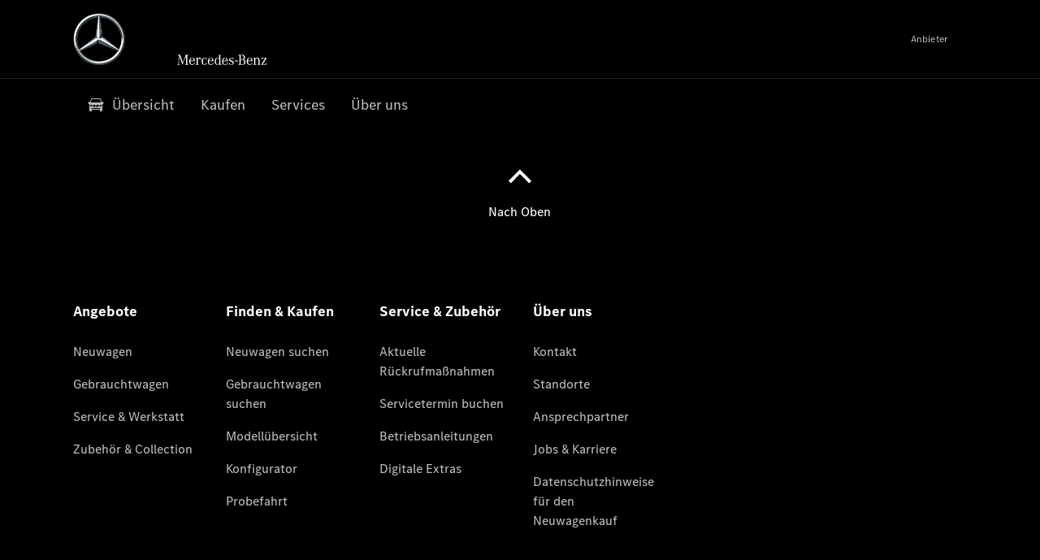

--- FILE ---
content_type: text/html;charset=utf-8
request_url: https://www.mercedes-benz-burger-schloz.de/vans.html
body_size: 34534
content:
<!doctype html>
<html lang="de-DE" dir="ltr">
    <head>
    
    
    <meta charset="utf-8">
    <meta name="template" content="/conf/daimler/settings/wcm/templates/generic-retail-template">
    <title>Transporter</title>

    
    <meta name="robots" content="index, follow">
    <meta name="description" content="Transporter">
    
    
    <meta property="og:description" content="Transporter">
    <meta property="og:url" content="https://www.mercedes-benz-burger-schloz.de/vans.html">
    
    <meta property="og:type" content="website">
    <meta property="og:image" content="https://www.mercedes-benz-burger-schloz.de/content/dam/retail/germany/market-reference-content/passengercars/sharing-images/Sharing-Mercedes-Stern-470x246.jpg">
    <meta property="og:image:width" content="470">
    <meta property="og:image:height" content="246">
    <link rel="canonical" href="https://www.mercedes-benz-burger-schloz.de/vans.html">

    

    <meta name="viewport" content="width=device-width, initial-scale=1.0">

    <link rel="alternate" hreflang="de-DE" href="https://www.mercedes-benz-burger-schloz.de/vans.html">
    
        
    

    
        <link rel="preconnect" href="//assets.oneweb.mercedes-benz.com" crossorigin>
        
    
        
        <link rel="dns-prefetch" href="//assets.oneweb.mercedes-benz.com">
    




    




    
    

    
    


    
    

    


	
	
	
	
	
	 
	    
	    
	    
	    
	    
	<link href="https://assets.oneweb.mercedes-benz.com/plugin/mbmxp/owc/fe/1.76.0/css/owc.min.css" rel="stylesheet"/>

	
	 
	    
     <script src="https://assets.oneweb.mercedes-benz.com/plugin/mbmxp-owc-runtime/vue.min.js"></script> 

	    
	    
	    
	    
	
	 
	    
	    
	    
	    
	    
	<link href="https://assets.oneweb.mercedes-benz.com/plugin/workbench/core/6.23.0/css/globals.css" rel="stylesheet"/>

	
	 
	    
	    
	    
	    
	    
	<link href="https://assets.oneweb.mercedes-benz.com/plugin/workbench/core/7.78.1/css/globals.css" rel="stylesheet"/>

	
	 
	    
	    
	    
	    
	    
	<link rel="stylesheet"/>

	
	 
	    
	    
	    
	    
	    
	<link href="https://assets.oneweb.mercedes-benz.com/plugin/workbench/core/7.78.1/css/extensions/components.css" fetchpriority="high" rel="stylesheet"/>

	
	 
	    
	    
	    
	    
	    
	<link href="https://assets.oneweb.mercedes-benz.com/plugin/workbench/core/7.78.1/css/extensions/grid.css" fetchpriority="high" rel="stylesheet"/>

	
	 
	    
	    
	    
	    
	    
	<link href="https://assets.oneweb.mercedes-benz.com/plugin/workbench/core/7.78.1/css/extensions/spacing.css" fetchpriority="high" rel="stylesheet"/>

	



    
        <script>
            if (!HTMLScriptElement.supports || !HTMLScriptElement.supports("importmap")) {
                document.head.appendChild(
                    Object.assign(document.createElement("script"), {
                        src: "https://assets.oneweb.mercedes-benz.com/npm/es-module-shims@1",
                        async: true,
                    })
                );
            }
        </script>
        <script type="importmap">
            {
                "imports": {"cmic-notifications-hub-ui-v0":"https://assets.oneweb.mercedes-benz.com/plugin/cmic-notifications-hub-ui/cmic-notifications-hub-ui-0.13.0/index.wc.js","@seamless/store":"https://assets.oneweb.mercedes-benz.com/plugin/seamless-store/seamless-store-7.2.0/index.js","vue-i18n":"https://assets.oneweb.mercedes-benz.com/npm/vue-i18n@11/dist/vue-i18n.esm-browser.prod.js","iam-user-menu-v3-v3":"https://assets.oneweb.mercedes-benz.com/plugin/iam-user-menu/latest/index.wc.js","eqpodc-one-flyout-v1":"https://assets.oneweb.mercedes-benz.com/plugin/eqpodc-one-flyout/eqpodc-one-flyout-1.144.0/index.wc.js","@b2x/profile-library":"https://assets.oneweb.mercedes-benz.com/plugin/iam-profile-library/latest/index.js","@cmp/privacy-shield":"https://assets.oneweb.mercedes-benz.com/plugin/cmm-privacy-shield/2-latest/privacy-shield/privacy-shield.esm.js","@workbench/load-utils/dist/tokens":"https://assets.oneweb.mercedes-benz.com/plugin/workbench-load-utils/1/tokens.js","vue":"https://assets.oneweb.mercedes-benz.com/npm/vue@3/dist/vue.esm-browser.prod.js","@seamless/vue3-aem-plugin/vue-components":"https://assets.oneweb.mercedes-benz.com/plugin/seamless-vue3-aem-plugin/seamless-vue3-aem-plugin-0.12.2/vue-components.js","@mm-consid/viss":"https://assets.oneweb.mercedes-benz.com/plugin/eqpodc-viss/latest/index.js","sccs-vehicle-match-teaser-v0":"https://assets.oneweb.mercedes-benz.com/plugin/sccs-vehicle-match-teaser/sccs-vehicle-match-teaser-0.278.0/index.js","@dh-io-globalelem/vehicle-context-automation":"https://assets.oneweb.mercedes-benz.com/plugin/globalelem-vehicle-context-automation/globalelem-vehicle-context-automation-2.12.0/index.mjs","eqpodc-deep-links-v1":"https://assets.oneweb.mercedes-benz.com/plugin/eqpodc-deep-links/eqpodc-deep-links-1.144.0/index.js","@b2x/loginaction/checkForConsentUpdates":"https://assets.oneweb.mercedes-benz.com/plugin/mmde-cccpic-initializer/mmde-cccpic-initializer-1.7.0/loginaction.js","eqpodc-carl-v1":"https://assets.oneweb.mercedes-benz.com/plugin/eqpodc-carl/eqpodc-carl-1.144.0/index.js","emh-region-picker-v3":"https://assets.oneweb.mercedes-benz.com/plugin/emh-region-picker/emh-region-picker-3.34.0/index.wc.js","@fcis/widget":"https://assets.oneweb.mercedes-benz.com/plugin/fcis/fcis-widget/4.x/esm/loader.js","sccs-vehicle-tile-v0":"https://assets.oneweb.mercedes-benz.com/plugin/sccs-vehicle-tile/sccs-vehicle-tile-0.161.0/App.js","eqpodc-viss-v1":"https://assets.oneweb.mercedes-benz.com/plugin/eqpodc-viss/eqpodc-viss-1.144.0/index.js","sccs-vehicle-tile-repo/":"https://assets.oneweb.mercedes-benz.com/plugin/sccs-vehicle-tile/","@owc/aem-meta-tags-util":"https://assets.oneweb.mercedes-benz.com/plugin/mbmxp-aem-meta-tags-util/1/index.js","@seamless/vue3-aem-plugin":"https://assets.oneweb.mercedes-benz.com/plugin/seamless-vue3-aem-plugin/seamless-vue3-aem-plugin-0.12.2/index.js","@chrome/web-vitals":"https://assets.oneweb.mercedes-benz.com/npm/web-vitals@4.2.4/dist/web-vitals.min.js?module","@workbench/load-utils/":"https://assets.oneweb.mercedes-benz.com/plugin/workbench-load-utils/1/","eqpodc-notifications-connection-v1":"https://assets.oneweb.mercedes-benz.com/plugin/eqpodc-notifications-connection/eqpodc-notifications-connection-1.123.0/index.js","sccs-shared-apollo-client-v0":"https://assets.oneweb.mercedes-benz.com/plugin/sccs-shared-apollo-client/sccs-shared-apollo-client-0.161.0/index.js","@b2x/shared/":"https://assets.oneweb.mercedes-benz.com/plugin/iam-shared/latest/","@mm-consid/touchpoints":"https://assets.oneweb.mercedes-benz.com/plugin/eqpodc-touchpoints/latest/index.js","@b2x/std/":"https://assets.oneweb.mercedes-benz.com/plugin/iam-std/latest/","sccs-one-teaser-v0":"https://assets.oneweb.mercedes-benz.com/plugin/sccs-one-teaser/sccs-one-teaser-0.161.0/OneTeaser.js","@mm-consid/carl":"https://assets.oneweb.mercedes-benz.com/plugin/eqpodc-carl/latest/index.js","@mm-consid/deep-links":"https://assets.oneweb.mercedes-benz.com/plugin/eqpodc-deep-links/latest/index.js","@dh-io-globalelem/vehicle-data-store-connection":"https://assets.oneweb.mercedes-benz.com/plugin/globalelem-vehicle-data-store-connection/globalelem-vehicle-data-store-connection-2.2.0/index.mjs","@oneweb/notification":"https://assets.oneweb.mercedes-benz.com/plugin/owvans-flyout/latest/main.js","@owc/connection-tracking":"https://assets.oneweb.mercedes-benz.com/plugin/seamless-connection-tracking/2.9.0/index.js","@workbench/core":"https://assets.oneweb.mercedes-benz.com/plugin/workbench/core/7.78.1/workbench/index.esm.js","@workbench/load-utils/dist/styles":"https://assets.oneweb.mercedes-benz.com/plugin/workbench-load-utils/1/styles.js","@dh-io-eqpodc/library":"https://assets.oneweb.mercedes-benz.com/plugin/eqpodc-library/latest/index.js","@owc/connection-aem-tracking":"https://assets.oneweb.mercedes-benz.com/plugin/mbmxp-connection-aem-tracking/mbmxp-connection-aem-tracking-2.8.0/index.mjs","@dh-io-eqpodc/composables":"https://assets.oneweb.mercedes-benz.com/plugin/eqpodc-composables/latest/index.js","@seamless/logger":"https://assets.oneweb.mercedes-benz.com/plugin/seamless-logger/7.5.0/index.js","@dh-io-eqpodc/types":"https://assets.oneweb.mercedes-benz.com/plugin/eqpodc-types/latest/index.js","@owc/seamless-utils":"https://assets.oneweb.mercedes-benz.com/plugin/seamless-seamless-utils/1/index.js","@b2x/loginaction/declarationOfConsent":"https://assets.oneweb.mercedes-benz.com/plugin//dpd-one-doc-login-check-action/dpd-one-doc-login-check-action-1.0.7/index.js","fss-search-input-v2":"https://assets.oneweb.mercedes-benz.com/plugin/fss-search-input/fss-search-input-2.8.0/fss-search-input.min.js","fss-search-input-v1":"https://assets.oneweb.mercedes-benz.com/plugin/fss-search-input/fss-search-input-1.132.0/fss-search-input.min.js","@b2x/authentication":"https://assets.oneweb.mercedes-benz.com/plugin/iam-authentication/latest/index.mjs","dh-io-emh-vehicle-tile-repo/":"https://assets.oneweb.mercedes-benz.com/plugin/dh-io-emh-vehicle-tile/","sccs-inflate-v0":"https://assets.oneweb.mercedes-benz.com/plugin/sccs-inflate/sccs-inflate-0.161.0/index.js","mmu-cccpic-wrapper-v1":"https://assets.oneweb.mercedes-benz.com/plugin/mmu-cccpic-wrapper/mmu-cccpic-wrapper-1.19.0/index.wc.js","@owc/aem-translations-util":"https://assets.oneweb.mercedes-benz.com/plugin/seamless-aem-translations-util/1/index.js","@owc/meta-tags-util":"https://assets.oneweb.mercedes-benz.com/plugin/seamless-meta-tags-util/1/index.js","mmde-consents-management-widget-v0":"https://assets.oneweb.mercedes-benz.com/plugin/mmde-consents-management-widget/mmde-consents-management-widget-0.53.0/index.wc.js","@owc/aem-utils":"https://assets.oneweb.mercedes-benz.com/plugin/mbmxp-aem-utils/1/index.js","@seamless/component-orchestrator":"https://assets.oneweb.mercedes-benz.com/plugin/seamless-component-orchestrator/seamless-component-orchestrator-0.1.1/index.js","mmde-consents-management-widget-v1":"https://assets.oneweb.mercedes-benz.com/plugin/mmde-consents-management-widget/mmde-consents-management-widget-1.4.1/index.wc.js","@b2x/authentication-library":"https://assets.oneweb.mercedes-benz.com/plugin/iam-authentication/latest/legacy.mjs","@dh-io-globalelem/cta-web-component":"https://assets.oneweb.mercedes-benz.com/plugin/globalelem-cta-web-component/globalelem-cta-web-component-1.4.0/cta-web-component/cta-web-component.esm.js","https://assets.oneweb.mercedes-benz.com/plugin/sccs-vehicle-tile/":"https://assets.oneweb.mercedes-benz.com/plugin/sccs-vehicle-tile/","iam-user-menu":"https://assets.oneweb.mercedes-benz.com/plugin/iam-user-menu/latest/index.wc.js","@owc/translations-util":"https://assets.oneweb.mercedes-benz.com/plugin/seamless-translations-util/1/index.js","@seamless/one-context":"https://assets.oneweb.mercedes-benz.com/plugin/seamless-one-context/seamless-one-context-2.7.0/index.js","@owc/component-data-util":"https://assets.oneweb.mercedes-benz.com/plugin/seamless-component-data-util/1.3.0/index.js","@dh-io-eqpodc/notifications":"https://assets.oneweb.mercedes-benz.com/plugin/eqpodc-notifications/latest/index.js","eqpodc-touchpoints-v1":"https://assets.oneweb.mercedes-benz.com/plugin/eqpodc-touchpoints/eqpodc-touchpoints-1.144.0/index.js","sccs-shared-viss-client-v0":"https://assets.oneweb.mercedes-benz.com/plugin/sccs-shared-viss-client/sccs-shared-viss-client-0.278.0/index.js","atcscos-header-cart-v2":"https://assets.oneweb.mercedes-benz.com/plugin/atcscos-header-cart/latest/index.js","@owc/aem-component-data-util":"https://assets.oneweb.mercedes-benz.com/plugin/mbmxp-aem-component-data-util/1.1.0/index.js","mmde-cccpic-wrapper-v1":"https://assets.oneweb.mercedes-benz.com/plugin/mmde-cccpic-wrapper/mmde-cccpic-wrapper-1.19.0/index.wc.js","@workbench/core/":"https://assets.oneweb.mercedes-benz.com/plugin/workbench/core/7.78.1/"}
            }
        </script>
        <script type="module">
            async function importModule(name) {
                if ('importShim' in window) {
                    return await importShim(name);
                }
                return await import(name);
            }
            window.importModule = importModule;
        </script>
    





    
        <link href="https://assets.oneweb.mercedes-benz.com/plugin/hp-header-ssr/hp-header-ssr-1.34.0/client/client.css" crossorigin="anonymous" rel="stylesheet">
    
        <link href="https://assets.oneweb.mercedes-benz.com/plugin/cmic-notifications-hub-ui/cmic-notifications-hub-ui-0.13.0/style.css" crossorigin="anonymous" rel="stylesheet">
    



    
    <script type="application/javascript">
         (function(h,o,u,n,d) {
           h=h[d]=h[d]||{q:[],onReady:function(c){h.q.push(c)}}
           d=o.createElement(u);d.async=1;d.src=n
           n=o.getElementsByTagName(u)[0];n.parentNode.insertBefore(d,n)
        })(window,document,'script','https://places.mercedes-benz.com/datadog-rum-v5.js','DD_RUM')
          DD_RUM.onReady(function() {
              const aemNamespace = window.top.aemNamespace || window.aemNamespace || {};
              const rum = window.DD_RUM;

              // Plugin info extraction utilities for seamless plugins/components

              // Matches:
              //   /plugin/<service>/<service>-<version>/...
              //   /plugin/<service>/latest/...
              //   /plugin/<service>/<semver>/...
              // where <service> = [a-z0-9-]+, <version> = [A-Za-z0-9._-]+, <semver> = major.minor.patch (e.g., 1, 1.2, 1.2.3)
              const URL_REGEX = /https?:\/\/[^\s)]+/g;
              const PLUGIN_PATH_REGEX = /\/plugin\/(?<service>[a-z0-9-]+)\/(?:(?<service2>[a-z0-9-]+)-(?<version>[A-Za-z0-9._-]+)|(?<latest>latest)|(?<semver>\d+(?:\.\d+)?(?:\.\d+)?))\//i;
              const pluginInfoCache = new Map();

              function extractPluginInfo(url) {
                if (pluginInfoCache.has(url)) {
                  return pluginInfoCache.get(url) || null;
                }

                const match = url.match(PLUGIN_PATH_REGEX);
                if (!match || !match.groups) {
                  pluginInfoCache.set(url, null);
                  return null;
                }

                const { service, service2, version, latest, semver } = match.groups;
                let pluginInfo = null;

                if (version && service2 === service && service) {
                  pluginInfo = { service: service, version: version };
                } else if (latest && service) {
                  pluginInfo = { service: service, version: 'latest' };
                } else if (semver && service) {
                  pluginInfo = { service: service, version: semver };
                }

                pluginInfoCache.set(url, pluginInfo);
                return pluginInfo;
              }

              function enrichEventWithPluginInfo(event, stack) {
                const urlMatch = stack.match(URL_REGEX);
                if (urlMatch) {
                  const url = urlMatch[0];
                  const pluginInfo = extractPluginInfo(url);
                  if (pluginInfo) {
                    event.service = pluginInfo.service;
                    event.version = pluginInfo.version;
                  }
                }
              }

              function createDatadogBeforeSendHandler() {
                return function(event, context) {
                  const stack = context?.handlingStack || event?.error?.stack;
                  if (stack && typeof stack === 'string') {
                    enrichEventWithPluginInfo(event, stack);
                  }
                  return true;
                };
              }

              rum.init({
              applicationId: 'f0a41b6a-4010-40bd-a765-ea38d885117d',
              clientToken: 'pub67362887d0b5cd1a33a81fb515d90fc8',
              site: 'datadoghq.eu',
              service: 'one-web',
              env: aemNamespace.pageEnvironmentVariables?.stageVariant,
              version: aemNamespace.pageEnvironmentVariables?.backendVersion,
              allowedTracingUrls: [
                  aemNamespace.environmentVariables?.apiUrl,
                  aemNamespace.environmentVariables?.apiUrlEU,
                  aemNamespace.environmentVariables?.apiUrlUS,
                  aemNamespace.environmentVariables?.apiUrlAP
              ].filter(Boolean),
              traceSampleRate: parseInt('10') ,
              sessionSampleRate: parseInt('10') ,
              sessionReplaySampleRate: parseInt('10') ,
              telemetrySampleRate: parseInt('20') ,

              trackUserInteractions: 'true',
              trackResources: 'true',
              trackLongTasks: 'true',

              defaultPrivacyLevel: 'mask',

              proxy: 'https://places.mercedes-benz.com/dd-proxy/',
              enableExperimentalFeatures: ["feature_flags"],
              beforeSend: createDatadogBeforeSendHandler()
            });
            rum.startSessionReplayRecording();

            rum.setGlobalContextProperty('platform', 'nebula');
            rum.setGlobalContextProperty('tenant', aemNamespace.pageEnvironmentVariables?.experience);
            rum.setGlobalContextProperty('market', aemNamespace.pageEnvironmentVariables?.country);
            rum.setGlobalContextProperty('pagetype', aemNamespace.pageEnvironmentVariables?.pageType);
            rum.setGlobalContextProperty('template', aemNamespace.pageEnvironmentVariables?.templateName);
            rum.setGlobalContextProperty('salesChannel', aemNamespace.pageEnvironmentVariables?.salesChannel);
            rum.setGlobalContextProperty('businessUnit', aemNamespace.pageEnvironmentVariables?.businessUnit);
          })
    </script>


    <script type="module">
    const {
        onCLS,
        onFID,
        onLCP,
        onINP,
        onTTFB,
        onFCP,
    }  = await importModule("@chrome/web-vitals");

    window.top.web_vitals_analytics = {};

    function registerMetric({ name, id, delta, value }) {
        window.top.web_vitals_analytics = window.top.web_vitals_analytics || {};
        window.top.web_vitals_analytics[name] = `${value}|${id}|${delta}`;
    }

    onCLS(registerMetric);
    onFID(registerMetric);
    onLCP(registerMetric);
    onINP(registerMetric);
    onTTFB(registerMetric);
    onFCP(registerMetric);
</script>

    
    
        <script type="module" src="https://assets.oneweb.mercedes-benz.com/plugin/cmm-cookie-banner/2-latest/cookie-banner/cookie-banner.esm.js" data-stencil-namespace="cookie-banner"></script>
        <script nomodule src="https://assets.oneweb.mercedes-benz.com/plugin/cmm-cookie-banner/2-latest/cookie-banner/cookie-banner.js" data-stencil-namespace="cookie-banner"></script>

        
    
<script src="/etc.clientlibs/daimler/embxp-wholesale/components-ng/clientlibs/cookie-layer/publish.lc-c13796e2aed1470a07bdf9f4df8318d9-lc.min.js"></script>



    
    


    
    <!-- Google Tag Manager -->
    <script>(function(w,d,s,l,i){w[l]=w[l]||[];w[l].push({'gtm.start':
new Date().getTime(),event:'gtm.js'});var f=d.getElementsByTagName(s)[0],
j=d.createElement(s),dl=l!='dataLayer'?'&l='+l:'';j.async=true;j.src=
'/AE_4701842454/gtm.js?id='+i+dl;f.parentNode.insertBefore(j,f);
})(window,document,'script','dataLayer_ow','GTM-5WS2663');</script>
    <!-- End Google Tag Manager -->

     
     <script>
          (window.top.aemNamespace || (window.top.aemNamespace = {})).environmentVariables = {"logger-version":"7.5.0","seamless-aem-meta-tags-util-version":"1","globalelem-footnote-reference-component":"2.8.0","seamless-aem-component-data-util-version":"1.1.0","workbench-tokens-version":"2-latest","vehicle-data-store-connection-version":"2.2.0","b2x-profile-selection-version":"latest","ow-frontend-version":"1.76.0","connection-tracking-version":"2.9.0","seamless-aem-translations-util-version":"1","seamless-meta-tags-util-version":"1","seamless-aem-utils-version":"1","apiUrlUS":"https://us.api.oneweb.mercedes-benz.com","vue-esm-version":"https://assets.oneweb.mercedes-benz.com/npm/vue@3/dist/vue.esm-browser.prod.js","apiUrl":"https://api.oneweb.mercedes-benz.com","workbench-version":"6.23.0","seamless-qualtrics-version":"0.2.0","seamless-store-version":"seamless-store-7.2.0","globalelem-footnote-component":"3.10.0","seamless-utils-version":"1","second-workbench-version":"7.78.1","assetUri":"https://assets.oneweb.mercedes-benz.com/plugin","seamless-component-orchestrator-version":"0.1.1","privacy-shield-version":"2","vehicle-context-automatization-service-version":"2.12.0","globalelem-cta-web-component":"1.4.0","b2x-profile-version":"latest","productionAssetUri":"https://assets.oneweb.mercedes-benz.com/plugin/","one-context-version":"2.7.0","global-imports-version":"mbmxp-globals-3.2.0","vue3-aem-plugin-version":"0.12.2","fe-asset-server-script-url":"https://assets.oneweb.mercedes-benz.com/plugin/mbmxp/owc/fe/0.4.0/wc/owc.min.js","connection-aem-tracking-version":"2.8.0","apiUrlAP":"https://ap.api.oneweb.mercedes-benz.com","seamless-component-data-util-version":"1.3.0","apiUrlEU":"https://eu.api.oneweb.mercedes-benz.com","globalAssetUri":"https://assets.oneweb.mercedes-benz.com/global/","seamless-translations-util-version":"1","declaration-of-consent-version":"1.0.7","workbench-load-utils-version":"1"};
     </script>


    
    <script>
        (window.top.aemNamespace || (window.top.aemNamespace = {})).pageEnvironmentVariables = {"country":"DE","businessUnit":"vans","vehicleData":{"modelSeries":"","lifeCycle":"","cta":{"enquiry":null,"scenario":"default"},"engineConcept":"","subBrands":[],"subBodyType":""},"language":"de","experience":"MBMXP","salesChannel":"retail","runMode":"PUBLISH","stageVariant":"prod","apiUri":"https://api.oneweb.mercedes-benz.com","pageType":"generic","languageDirection":"ltr","stage":"PROD","cscsApi":{"applicationName":"OWRETAIL","apiPath":"/bin/daimler/cscs/get-token.owretail.json"},"templateName":"generic-retail-template","wcmMode":"DISABLED","backendVersion":"4.20.0-2026_0102_1120307_0007252035"};
    </script>


    <script>
    (window.top.aemNamespace || (window.top.aemNamespace = {})).vehicleData = {"cta":{"enquiry":null,"scenario":"default"},"modelSeries":"","subBrands":[],"engineConcept":"","subBodyType":"","lifeCycle":""};
</script>
<script>
    (window.top.aemNamespace || (window.top.aemNamespace = {})).dealerContext = {"legalName":"Burger Schloz Automobile GmbH & Co. KG","outletId":"GS0010393","companyId":"GC0008293","allOutletId":"GS0010393,GS0000573,GS0000917,GS0001100,GS0001102,GS0001103,GS00112192,GS00112191","legacyId":"DE02391801","email":"infosdf@burgerschloz.de","phone":"+49 7181 40080","website":"https://www.mercedes-benz-burger-schloz.de","applications":{"carConfigurator":"/","vehicleSearch":"/","appointmentBooking":"/","testDrive":"/","modelOverview":"/","vehicleSearchVans":"","vansConfigurator":"","modelOverviewVans":"","onlineStore":""},"dealerOrgName":"Burger Schloz Automobile GmbH & Co. KG "};
</script>

    

    

    <link rel="apple-touch-icon" sizes="180x180" href="https://assets.oneweb.mercedes-benz.com/global/1.22.0/favicon/apple-touch-icon.png">
<link rel="icon" type="image/png" sizes="32x32" href="https://assets.oneweb.mercedes-benz.com/global/1.22.0/favicon/favicon-32x32.png">
<link rel="icon" type="image/png" sizes="16x16" href="https://assets.oneweb.mercedes-benz.com/global/1.22.0/favicon/favicon-16x16.png">
<link rel="manifest" href="https://assets.oneweb.mercedes-benz.com/global/1.22.0/favicon/manifest.json">
<link rel="shortcut icon" href="https://assets.oneweb.mercedes-benz.com/global/1.22.0/favicon/favicon.ico">
<meta name="msapplication-TileColor" content="#000000">
<meta name="msapplication-TileImage" content="https://assets.oneweb.mercedes-benz.com/global/1.22.0/favicon/mstile-144x144.png">
<meta name="msapplication-config" content="https://assets.oneweb.mercedes-benz.com/global/1.22.0/favicon/browserconfig.xml">

    <noscript>
    
        
    
    <!-- Categories: noscript.publish.generic-->
    <link rel="stylesheet" href="/etc.clientlibs/daimler/embxp-wholesale/components-ng/pages/generic/clientlib/noscript.lc-727035a7be158f64c1e4122d260ac18a-lc.min.css" type="text/css">

    
</noscript>

    </head><body class="generic-template generic,page,basicpage"><div>
    
    



    
    <script>
        (function () {
            'use strict';

            // CIAM callbacks to initialize only on generic template
            window.nn = window.nn || {};
            window.nn.global = {};

            const setCallbacksWithParams = function (methodName, args) {
                if (!Array.isArray(args)) {
                    args = [args];
                }

                this.callbacksWithParams.push({
                    methodName: methodName,
                    args: args
                });
            };

            window.nn.global.moduleHelpers = {
                ciam: {
                    callbacksWithParams: [],
                    addOnInitCallbacks: setCallbacksWithParams
                }
            };

            const entries = {
                'ciamLoginUrl': 'https:\/\/www.mercedes\u002Dbenz\u002Dburger\u002Dschloz.de\/bin\/daimler\/public\/ciam\/authent.html?lang=de_DE',
                'ciamLogoutUrl': 'https:\/\/api.secure.mercedes\u002Dbenz.com\/ciam\/logout?ui_locales=de_DE\x26post_logout_redirect_uri=https%3A%2F%2Fwww.mercedes\u002Dbenz\u002Dburger\u002Dschloz.de%2Fbin%2Fdaimler%2Fpublic%2Fciam%2Foidc\u002Dpost\u002Dlogout.html',
                'ciamRegistrationUrl': 'https:\/\/www.mercedes\u002Dbenz\u002Dburger\u002Dschloz.de\/bin\/daimler\/public\/ciam\/registration.html?lang=de_DE',
                'ciamRegistrationConfirmUrl': 'https:\/\/login.secure.mercedes\u002Dbenz.com\/profile\/confirm\u002Dregistration?app\u002Did=ONEWEB.ow\u002Dprod\x26lang=de_DE',
                'apiGatewayConfiguration': '{ \x22apiGatewayUrl\x22: \x22https:\/\/api.oneweb.mercedes\u002Dbenz.com\x22, \x22apiGatewayUrlOverride\x22: \x22\x22, \x22countryCode\x22: \x22DE\x22, \x22locale\x22: \x22de\u002DDE\x22 }',
                'loginLinkText': 'Login',
                'logoutLinkText': 'Logout',
                'postLoginCallbackUrl': '',
                'postLogoutCallbackUrl': '',
            };
            window.nn.global.moduleHelpers.ciam.addOnInitCallbacks('addSessionStorageEntries',
                entries);
                
            window.localStorage.removeItem('callback-url');
        }());
    </script>
</div>




    
        <noscript>
    
    
    
    <div data-nosnippet class="noscript">
        <div class="header">
            <div class="header__container">
                <div class="header__inner">
                    <a href="/">
                        <img class="header__img" src="https://assets.oneweb.mercedes-benz.com/global/1.16.0/images/svg/MB-star_n_web.svg" alt="mb-star">
                        
                        
                            <svg class="header__claim" xmlns="http://www.w3.org/2000/svg" width="111" height="13" viewBox="0 0 111 13"><g fill="#FFF" transform="translate(.1 .3)"><rect width="4.1" height="1" x="70.8" y="7.1"></rect><path d="M2.5,1.3 L2.1,10.8 L2.1,11 C2.1,11.8 2.3,12 3.6,12.1 L3.6,12.5 C2.7,12.4 2.3,12.4 1.8,12.4 C1.3,12.4 0.9,12.4 0,12.5 L0,12.1 C1.3,12 1.5,11.9 1.5,10.9 L1.9,1.9 L1.9,1.8 C1.9,1 1.6,0.8 0.4,0.7 L0.4,0.2 C1.1,0.3 1.4,0.3 1.9,0.3 C2.6,0.3 2.9,0.3 3.6,0.2 L7,9.5 L10.5,0.2 C11.3,0.3 11.7,0.3 12.3,0.3 C12.8,0.3 13.1,0.3 13.8,0.2 L13.8,0.7 C12.6,0.8 12.3,1 12.3,1.8 L12.3,1.9 L12.5,10.9 C12.5,11.9 12.7,12 14,12.1 L14,12.5 C12.8,12.4 12.4,12.4 11.7,12.4 C11,12.4 10.6,12.4 9.4,12.5 L9.4,12.1 C10.6,12 10.9,11.8 10.9,11 L10.9,10.9 L10.7,1.4 L7.6,9.5 L7.4,10.1 L7.1,10.8 L6.9,11.5 L6.7,12.1 L6.4,12.1 L6.2,11.5 L5.9,10.8 L5.7,10.1 L5.5,9.4 L2.5,1.3 Z M18.7,12.1 C17,12.1 16.3,10.8 16.3,7.9 L21.8,7.9 C21.8,5.1 20.6,3.6 18.4,3.6 C16.2,3.6 14.8,5.4 14.8,8.2 C14.8,11 16.2,12.7 18.5,12.7 C20.3,12.7 21.5,11.6 21.7,9.7 L21,9.7 C20.8,11.2 20,12.1 18.7,12.1 M16.3,7.2 C16.5,5.1 17.2,4 18.4,4 C19.6,4 20.2,5 20.3,7.2 L16.3,7.2 Z M22.8,4.2 L22.8,3.9 C23.8,3.8 24.5,3.7 25.2,3.5 C25.3,4.2 25.3,4.5 25.4,5 L25.4,5.2 C25.8,4.2 26.6,3.5 27.5,3.5 C28.4,3.5 29.1,4.1 29.1,5 C29.1,5.5 28.8,5.9 28.3,5.9 C27.9,5.9 27.5,5.6 27.5,5.3 C27.5,5.3 27.5,5.2 27.5,5.1 L27.5,4.9 L27.5,4.8 C27.5,4.5 27.3,4.4 26.9,4.4 C25.9,4.4 25.3,5.6 25.3,7.4 L25.3,11.2 C25.3,12 25.5,12.1 26.6,12.2 L26.6,12.6 C25.6,12.5 25.2,12.5 24.6,12.5 C23.9,12.5 23.6,12.5 22.5,12.6 L22.5,12.2 C23.6,12.1 23.8,12 23.8,11.2 L23.8,5.4 L23.8,5.1 C23.8,4.3 23.7,4.2 22.7,4.2 L22.8,4.2 L22.8,4.2 Z M36.2,3.4 L36.2,6.4 L35.8,6.4 C35.5,4.8 34.8,4 33.7,4 C32.3,4 31.5,5.5 31.5,8.1 C31.5,10.7 32.2,12 33.6,12 C34.7,12 35.4,11.2 35.6,9.6 L36.4,9.6 C36.2,11.6 35.1,12.6 33.5,12.6 C31.4,12.6 29.9,10.8 29.9,8.1 C29.9,5.4 31.4,3.5 33.5,3.5 C34.3,3.5 34.8,3.7 35.4,4.3 L35.9,3.4 L36.2,3.4 L36.2,3.4 Z M41.6,12.1 C39.9,12.1 39.2,10.8 39.2,7.9 L44.7,7.9 C44.7,5.1 43.5,3.6 41.3,3.6 C39.1,3.6 37.7,5.4 37.7,8.2 C37.7,11 39.1,12.7 41.4,12.7 C43.2,12.7 44.4,11.6 44.6,9.7 L43.9,9.7 C43.7,11.2 42.9,12.1 41.6,12.1 M39.2,7.2 C39.4,5.1 40.1,4 41.3,4 C42.5,4 43.1,5 43.2,7.2 L39.2,7.2 Z M53.2,10.6 L53.2,0 C52.3,0.2 51.5,0.4 50.4,0.5 L50.4,0.8 C51.6,0.8 51.7,0.9 51.7,1.9 L51.7,5.1 C51,4 50.5,3.7 49.5,3.7 C47.5,3.7 46.2,5.6 46.2,8.2 C46.2,10.8 47.6,12.7 49.6,12.7 C50.6,12.7 51.4,12.2 51.9,11.2 C52,11.9 52,12 52.2,12.7 C53,12.5 53.3,12.4 54.3,12.3 L54.6,12.3 L54.6,12 C53.3,11.8 53.2,11.7 53.2,10.6 M49.7,12.2 C48.4,12.2 47.7,10.8 47.7,8.2 C47.7,5.5 48.3,4.2 49.7,4.2 C51.1,4.2 51.8,5.6 51.8,8.3 C51.7,10.8 51,12.2 49.7,12.2 M59.1,12.1 C57.4,12.1 56.7,10.8 56.7,7.9 L62.2,7.9 C62.2,5.1 61,3.6 58.8,3.6 C56.6,3.6 55.2,5.4 55.2,8.2 C55.2,11 56.6,12.7 58.9,12.7 C60.7,12.7 61.9,11.6 62.1,9.7 L61.4,9.7 C61.2,11.2 60.4,12.1 59.1,12.1 M56.7,7.2 C56.9,5.1 57.6,4 58.8,4 C60,4 60.6,5 60.7,7.2 L56.7,7.2 Z M63.7,12.7 L63.7,9.6 L64.1,9.6 C64.4,11.3 65.2,12.1 66.5,12.1 C67.6,12.1 68.4,11.4 68.4,10.4 C68.4,9.8 68.1,9.4 67.2,8.9 L66.5,8.6 L65.6,8.3 C64.3,7.7 63.8,7.2 63.8,6.1 C63.8,4.6 64.9,3.7 66.6,3.7 C67.3,3.7 67.8,3.9 68.5,4.3 L68.8,3.5 L69.1,3.5 L69.1,6.3 L68.7,6.3 C68.5,4.8 67.9,4.1 66.8,4.1 C65.8,4.1 65.1,4.8 65.1,5.6 C65.1,6.3 65.4,6.6 67,7.3 L67.8,7.6 C69.2,8.2 69.7,8.8 69.7,9.9 C69.7,11.4 68.5,12.5 66.7,12.5 C65.9,12.5 65.2,12.3 64.5,11.7 L64.1,12.5 L63.7,12.5 L63.7,12.7 L63.7,12.7 Z M83.5,3.2 C83.5,2.2 83.1,1.4 82.4,0.9 C81.8,0.4 81.1,0.2 79.9,0.2 L75.1,0.2 L75.1,0.7 C76.4,0.8 76.6,0.9 76.6,1.9 L76.6,10.8 C76.6,11.8 76.5,11.9 75.1,12 L75.1,12.4 L79.7,12.4 C81.1,12.4 81.8,12.2 82.6,11.8 C83.5,11.2 84.1,10.1 84.1,8.9 C84.1,7.9 83.7,7 83,6.5 C82.6,6.2 82.2,6 81.5,5.9 C82.8,5.4 83.5,4.5 83.5,3.2 M78.1,0.8 L79.7,0.8 C81.2,0.8 81.9,1.6 81.9,3.3 C81.9,4.1 81.7,4.8 81.3,5.2 C80.9,5.7 80.4,5.8 79.4,5.8 L78.1,5.8 L78.1,0.8 Z M79.9,6.3 C80.9,6.3 81.4,6.5 81.8,6.9 C82.2,7.3 82.5,8.1 82.5,9 C82.5,10.8 81.6,11.9 79.9,11.9 L79.2,11.9 C78.2,11.9 78.1,11.8 78.1,10.9 L78.1,6.3 L79.9,6.3 Z M89.5,12.1 C87.8,12.1 87.1,10.8 87.1,7.9 L92.6,7.9 C92.6,5.1 91.4,3.6 89.2,3.6 C87,3.6 85.6,5.4 85.6,8.2 C85.6,11 87,12.7 89.3,12.7 C91.1,12.7 92.3,11.6 92.5,9.7 L91.8,9.7 C91.6,11.2 90.8,12.1 89.5,12.1 M87.1,7.2 C87.3,5.1 88,4 89.2,4 C90.4,4 91,5 91.1,7.2 L87.1,7.2 Z M93.5,4.3 L93.5,4 C94.6,3.9 95.2,3.7 95.9,3.4 C96,3.8 96,4.3 96.1,5 C96.8,4 97.5,3.6 98.6,3.6 C99.7,3.6 100.7,4.2 101,5.1 C101.2,5.5 101.3,6.1 101.3,6.8 L101.3,11.2 C101.3,12 101.5,12.1 102.6,12.2 L102.6,12.6 C101.6,12.5 101.3,12.5 100.6,12.5 C99.9,12.5 99.6,12.5 98.6,12.6 L98.6,12.2 C99.6,12.2 99.8,12 99.8,11.2 L99.8,6.7 C99.8,5.1 99.3,4.5 98.1,4.5 C96.9,4.5 96.2,5.3 96.2,6.8 L96.2,11.2 C96.2,11.9 96.4,12.1 97.4,12.2 L97.4,12.6 C96.4,12.5 96.1,12.5 95.4,12.5 C94.8,12.5 94.4,12.5 93.4,12.6 L93.4,12.2 C94.5,12.1 94.7,12 94.7,11.2 L94.7,5.5 L94.7,5.2 C94.7,4.4 94.6,4.3 93.7,4.3 C93.7,4.3 93.6,4.3 93.5,4.3 M103.3,12.5 L108.3,4.3 L106,4.3 C104.8,4.3 104.5,4.6 103.9,6.2 L103.5,6.2 L103.9,3.8 L110.2,3.8 L105.2,12 L107.3,12 C108.5,12 109.1,11.5 109.6,9.8 L110,9.8 L109.5,12.4 L103.3,12.5 C103.3,12.4 103.3,12.5 103.3,12.5 Z"></path></g></svg>
                        
                    </a>
                </div>
            </div>
        </div>
        <div class="error-section">
            <div class="img--desktop"></div>
            <div class="text-container">
                <div class="text">
                    
                    <p>Transporter</p>
                    <p>Hey, uns ist aufgefallen, dass Sie JavaScript deaktiviert haben. Bitte aktivieren Sie JavaScript, um Ihnen das beste Erlebnis zu bieten!</p>
                </div>
            </div>
        </div>
        <div class="page-content">
            
    <div class="tabbed">
        
            <input type="radio" id="tab1" name="css-tabs" checked>
            
        
            
            <input type="radio" id="tab2" name="css-tabs">
        
            
            <input type="radio" id="tab3" name="css-tabs">
        
            
            <input type="radio" id="tab4" name="css-tabs">
        
            
            <input type="radio" id="tab5" name="css-tabs">
        
        <ul class="tabs">
            <li class="tab"><label for="tab1">Anbieter</label></li>
        
            <li class="tab"><label for="tab2">Datenschutz</label></li>
        
            <li class="tab"><label for="tab3">Rechtliche Hinweise</label></li>
        
            <li class="tab"><label for="tab4">Hinweisgebermeldestelle </label></li>
        
            <li class="tab"><label for="tab5">Allgemeine Nutzungsbedingungen</label></li>
        </ul>
        
            <div class="tab-content">
                
                    Anbieter
                    <p><b>Burger Schloz Automobile GmbH &amp; Co. KG</b><br>
Stuttgarter Straße 60<br>
73614 Schorndorf</p>
<p>&nbsp;</p>
<p><b>Vertreten durch</b></p>
<p>Peter Schloz und Ludger Wendeler<br>
</p>
<p>&nbsp;</p>
<p><b>Sitz und Registergericht</b></p>
<p>Registergericht: Stuttgart<br>
HRA- Nr. 281029<br>
Umsatzsteueridentifikationsnummer: DE 813 068 651<br>
</p>
<p>&nbsp;</p>
<p>Persönlich haftende Gesellschafterin<br>
Burger Schloz Lorinser GmbH<br>
vertreten durch Geschäftsführer<br>
Peter Schloz und Ludger Wendeler<br>
Registergericht Stuttgart<br>
HRB-Nummer: 789982</p>
<p>&nbsp;</p>
<p><b>Versicherungsvermittlerregister</b><br>
Register-Nr. D-P06Q-31KJQ-57<br>
Erlaubnisbefreiung nach § 34d Abs. 3 GewO,<br>
erteilt durch die IHK Region Stuttgart,<br>
Postfach 102444, 70020 Stuttgart</p>
<p>&nbsp;</p>
<p><b>Redaktionell verantwortlich</b><br>
Peter Schloz und Ludger Wendeler</p>
<p>&nbsp;</p>
<p><b>Kontakt</b><br>
Tel.: 0 71 81 / 40 08 - 0<br>
Fax: 0 71 81 / 40 08 - 166<br>
E-Mail: info@burgerschloz.de</p>

                
                    
                    <p>Hinweis gemäß § 36 Verbraucherstreitbeilegungsgesetz (VSBG): Der Verkäufer/Auftragnehmer ist zur Teilnahme an Streitbeilegungsverfahren vor Schlichtungsstellen weder verpflichtet, noch bereit.</p>

                
                    Anbieter von<br>

                    <p><b>Fahrzeugsuche, Online Store, Modellübersicht, Online Terminbuchung, Online Probefahrtbuchung, Fahrzeugkonfigurator</b></p>
<p>&nbsp;</p>
<p><b>Mercedes-Benz AG</b><br>
Mercedesstraße 120<br>
70372 Stuttgart<br>
Telefon: +49 711 17 - 0<br>
E-Mail: dialog@mercedes-benz.com</p>
<p>&nbsp;</p>
<p>Vorsitzender des Aufsichtsrats/Chairman of the Supervisory Board:&nbsp;Martin Brudermüller<br>
&nbsp;</p>
<p>Vorstand/Board of Management:&nbsp;Ola Källenius (Vorsitzender/Chairman), Jörg Burzer, Mathias Geisen, </p>
<p>Olaf Schick,&nbsp;Michael Schiebe, Britta Seeger, Oliver Thöne, Harald Wilhelm.<br>
<br>
</p>
<p>Handelsregister beim Amtsgericht Stuttgart, Nr. HRB 762873<br>
Umsatzsteueridentifikationsnummer: DE 32 12 81 763</p>
<p>Versicherungsvermittlerregister (www.vermittlerregister.info): Register-Nr. D-N5VM-4IM0N-23</p>
<p>Erlaubnisbefreiung nach § 34d Abs. 3 GewO, Aufsichtsbehörde: IHK Stuttgart, Jägerstr. 30, www.ihk-stuttgart.de</p>
<p>&nbsp;</p>
<p>Mitglied der Industrie- und Handelskammer Stuttgart, Jägerstr. 30, 70174 Stuttgart</p>
<p>Berufsbezeichnung: Versicherungsvertreter mit Erlaubnis nach § 34d Abs.3 GewO; Bundesrepublik Deutschland</p>
<p>&nbsp;</p>
<p>Berufsrechtliche Regelungen:</p>
<p>- § 34d Gewerbeordnung<br>
- §§ 59 - 68 VVG<br>
- VersVermV</p>
<p>&nbsp;</p>
<p>Die berufsrechtlichen Regelungen können über die vom Bundesministerium der Justiz und von der juris GmbH betriebenen Homepage www.gesetze-im-internet.de eingesehen und abgerufen werden.</p>
<p>&nbsp;</p>
<p>Sie möchten illegale Inhalte und Verstöße gegen die Nutzungsbedingungen auf dieser Website melden? Dann klicken Sie bitte&nbsp;<a href="https://www.mercedes-benz.de/passengercars/content-pool/tool-pages/legal/copyright.html#contact" class="wb-link wb-link--inline" target="_blank" rel="noopener noreferrer">hier</a>.</p>

                
                    Anbieter Finanzdienste &nbsp;
                    <p><b>Mercedes-Benz Bank AG</b><br>
Siemensstraße 7<br>
70469 Stuttgart<br>
<br>
Telefon: 0711 2574-0<br>
Telefax: 0711 2574-8005<br>
E-Mail: kundenservice@mercedes-benz-bank.com<br>
<br>
Vertreten durch den Vorstand:<br>
Benedikt Schell (Vorsitzender), Christina Schenck, Tobias Deegen, Tom Schneider<br>
Vorsitzender des Aufsichtsrats: Peter Zieringer<br>
<br>
Handelsregister beim Amtsgericht Stuttgart HRB-Nr.: 22 937<br>
Umsatzsteuer-ID: DE-811 120 989<br>
<br>
Bankverbindung: Commerzbank AG, Stuttgart<br>
IBAN: DE22600800000960028000<br>
BIC: DRESDEFF600<br>
<br>
Zuständige Aufsichtsbehörden:<br>
Bundesanstalt für Finanzdienstleistungsaufsicht<br>
Graurheindorfer Straße 108<br>
53117 Bonn<br>
und<br>
Marie-Curie-Straße 24-28<br>
60439 Frankfurt a.M.<br>
<br>
sowie<br>
<br>
Europäische Zentralbank<br>
Sonnemannstraße 20<br>
60314 Frankfurt a.M.<br>
<br>
Versicherungsvermittlerregister (www.vermittlerregister.info): Register-Nr. D-HIEM-XM7SI-10<br>
<br>
Erlaubnis nach § 34d Abs. 1 GewO (Versicherungsvertreter),<br>
Aufsichtsbehörde: IHK Stuttgart, Jägerstr. 30, 70174 Stuttgart, www.ihk-stuttgart.de<br>
<br>
Mitglied der Industrie- und Handelskammer Stuttgart, Jägerstr. 30, 70174 Stuttgart<br>
<br>
Berufsbezeichnung:<br>
Versicherungsvertreter mit Erlaubnis nach § 34d Abs. 1 GewO; Bundesrepublik Deutschland<br>
<br>
Berufsrechtliche Regelungen:<br>
- § 34d Gewerbeordnung<br>
- §§ 59 - 68 VVG<br>
- VersVermV<br>
</p>
<p>Die berufsrechtlichen Regelungen können über die vom Bundesministerium der Justiz und von der juris GmbH betriebenen Homepage www.gesetze-im-internet.de eingesehen und abgerufen werden.</p>
<p>&nbsp;</p>
<p><b>Mercedes-Benz Leasing Deutschland GmbH</b><br>
Siemensstraße<br>
770469 Stuttgart</p>
<p>&nbsp;</p>
<p>Telefonnummer: 0711-69966 400<br>
E-Mail: info-leasing@mercedes-benz.com</p>
<p>&nbsp;</p>
<p>vertreten durch die Geschäftsführung: Kilian Noack, Chris Burkhardt, Sebastian Stumpf<br>
Aufsichtsrat: Benedikt Schell (Vorsitzender), Thomas Mann und Ulrike Eckel<br>
</p>
<p>&nbsp;</p>
<p>Registergericht Stuttgart HRB 776509<br>
Umsatzsteuer-Identifikationsnummer: DE337100412</p>
<p>&nbsp;</p>
<p>Bankverbindung:<br>
Deutsche Bank<br>
IBAN: DE04 6007 0070 0166 7021 05<br>
BIC: DEUTDESSXXX</p>
<p>&nbsp;</p>
<p>Zuständige Aufsichtsbehörde:<br>
Bundesanstalt für Finanzdienstleistungsaufsicht<br>
Anschrift Bonn: Graurheindorfer Straße 108, 53117 Bonn<br>
Anschrift Frankfurt: Marie-Curie-Str. 24-28, 60439 Frankfurt a.M.</p>
<p>&nbsp;</p>
<p>Mitglied der Industrie- und Handelskammer Stuttgart, Jägerstr. 30, 70174 Stuttgart<br>
Berufsbezeichnung: Darlehensvermittler nach §34c Abs.1 GewO; Bundesrepublik Deutschland<br>
Zuständige Aufsichtsbehörde für die Tätigkeit nach §34c Abs.1 GewO: IHK Stuttgart, Jägerstr. 30, 70174 Stuttgart, www.ihk-stuttgart.de<br>
Berufsrechtliche Regelungen: § 34c Gewerbeordnung, Makler- und Bauträgerverordnung (MaBV)<br>
Die berufsrechtlichen Regelungen können über die vom Bundesministerium der Justiz und von der juris GmbH betriebenen Homepage www.gesetze-im-internet.de eingesehen und abgerufen werden.</p>
<p>&nbsp;</p>
<p>Hinweis gemäß § 36 Verbraucherstreitbeilegungsgesetz (VSBG):<br>
Die Mercedes-Benz Leasing Deutschland GmbH ist zur Teilnahme an Streitbeilegungsverfahren vor Schlichtungsstellen weder verpflichtet, noch bereit.</p>
<p><a href="https://www.mercedes-benz.de/content/dam/germany/passengercars/Passenger-Cars/legal/Leitfaden_zur_Beschwerdebearbeitung_220704.pdf" class="wb-link wb-link--inline" target="_blank" rel="noopener noreferrer">Leitfaden zur Beschwerdebearbeitung PDF (147 KB)<br>
 </a><br>
<b>Weitere auf dieser Seite werbende Unternehmen:<br>
 </b><br>
Mercedes-Benz Leasing GmbH<br>
Siemensstraße 7<br>
70469 Stuttgart<br>
Telefonnummer: 0711 2574-0<br>
Faxnummer: 0711 2574-8005<br>
E-Mail: kundenservice@mercedes-benz-bank.com<br>
<br>
_____________________________________________________<br>
<br>
Kontakt:<br>
Servicetelefon für Privatkunden: Leasing/Finanzierung/Versicherung<br>
Telefonnummer: 0681 96595010<br>
Faxnummer: 0681 96595015<br>
<br>
Servicetelefon für gewerbliche Kunden: Leasing/Finanzierung/Versicherung<br>
Telefonnummer: 030 868755755<br>
Faxnummer: 030 868755756<br>
<br>
Montag-Freitag: 8.00-18.00 Uhr</p>

                
                    Anbieter Mercedes-Benz Van Rental
                    <p><b>Mercedes-Benz Automotive Mobility GmbH</b><br>
Am Postbahnhof 16<br>
10243 Berlin<br>
Deutschland<br>
<br>
Tel.: +49 800 826 736 825<br>
E-Mail: kundenservice-vanrental@mercedes-benz.com<br>
<br>
Mercedes-Benz Vans Mobility GmbH<br>
Sitz und Registergericht: Berlin, Amtsgericht Charlottenburg<br>
HRB-Nr.: 179904 B<br>
Geschäftsführung: Stefan Sonntag,&nbsp;Agnieszka Kühn<br>
USt.-ID-Nr.: DE 309 382 419</p>

                
            </div>
        
            <div class="tab-content">
                
                    Verantwortlicher im Sinne der Datenschutz-Grundverordnung („DSGVO“) &nbsp;
                    <p>Burger Schloz Automobile GmbH &amp; Co. KG<br>
Stuttgarter Str. 60<br>
73614 Schorndorf<br>
E-Mail: info@burgerschloz.de<br>
</p>
<p>&nbsp;</p>
<p><b>Vertreten durch</b><br>
Peter Schloz und Ludger Wendeler<br>
</p>
<p>&nbsp;</p>
<p><b>Externer&nbsp;Datenschutzbeauftragter gemäß Art. 37 EU-DSGVO / § 38 BDSG-neu:</b></p>
<p>Herr Stefan Fischerkeller, DDSK GmbH<br>
Tel. 07542 / 94921 - 01 (Zentrale -00)<br>
E-Mail: datenschutz@burgerschloz.de&nbsp;<br>
(Hinweis: Ihre Anfragen werden vertraulich behandelt und direkt an den Datenschutzbeauftragten weitergeleitet)<br>
</p>

                
                    1. Datenschutz<br>





















                    <p>Wir freuen uns über Ihren Besuch auf unseren Webseiten und Ihr Interesse an unseren Angeboten. Der Schutz Ihrer personenbezogenen Daten ist für uns ein wichtiges Anliegen. In diesen Datenschutzhinweisen erklären wir, wie wir Ihre personenbezogenen Daten erheben, was wir damit tun, für welche Zwecke und auf welchen Rechtsgrundlagen dies geschieht, und welche Rechte und Ansprüche sich damit für Sie verbinden. Zusätzlich verweisen wir auf die Mercedes-Benz-Datenschutzrichtlinie:&nbsp;&nbsp;</p>
<p>&nbsp;</p>
<p><a href="https://group.mercedes-benz.com/datenschutzrichtlinie/" class="wb-link wb-link--inline" target="_blank" style="	background-color: rgb(255,255,255);
" rel="noopener noreferrer">Mercedes-Benz-Datenschutzrichtlinie</a><span style="">.</span></p>
<p>&nbsp;</p>
<p>Unsere Datenschutzhinweise für den Gebrauch unserer Webseiten und die Datenschutzrichtlinie von Mercedes-Benz gelten nicht für Ihre Aktivitäten auf den Webseiten von sozialen Netzwerken oder anderen Anbietern, die Sie über die Links auf unseren Webseiten erreichen können. Bitte informieren Sie sich auf den Webseiten dieser Anbieter über deren Datenschutzbestimmungen.<br>
</p>

                
                    2. Erhebung und Verarbeitung Ihrer personenbezogenen Daten<br>



                    <p>a.&nbsp;Wenn Sie unsere Webseiten besuchen, speichern wir bestimmte Angaben zu dem von Ihnen verwendeten Browser und Betriebssystem, das Datum und die Uhrzeit des Besuches, den Zugriffsstatus (z.B. ob Sie eine Webseite aufrufen konnten oder eine Fehlermeldung erhielten), die Nutzung von Funktionen der Webseite, die von Ihnen möglicherweise eingegebenen Suchbegriffe, die Häufigkeit, mit der Sie einzelne Webseiten aufrufen, die Bezeichnung abgerufener Dateien, die übertragenen Datenmenge, die Webseite, von der aus Sie auf unsere Webseiten gelangt sind, und die Webseite, die Sie von unseren Webseiten aus besuchen, sei es, indem Sie Links auf unseren Webseiten anklicken oder eine Domain direkt in das Eingabefeld derselben Registerkarte (bzw. desselben Fensters) Ihres Browsers eingeben, worin Sie unsere Webseiten geöffnet haben. Außerdem speichern wir aus Sicherheitsgründen, insbesondere zur Vorbeugung vor und Erkennung von Angriffen auf unsere Webseiten oder Betrugsversuchen, für die Dauer von sieben Tagen Ihre IP-Adresse und den Namen Ihres Internet Service Providers.</p>
<p>&nbsp;</p>
<p>b.&nbsp;Andere personenbezogene Daten werden nur verarbeitet, falls Sie diese Daten z.B. im Rahmen einer Registrierung, eines Kontaktformulars, eines Chats, einer Umfrage, eines Preisaus­schreibens oder zur Durchführung eines Vertrages mitteilen, und auch in diesen Fällen nur, soweit uns dies aufgrund einer von Ihnen erteilten Einwilligung oder nach den geltenden Rechtsvorschriften (siehe Ziffer 7) gestattet ist.</p>
<p>&nbsp;</p>
<p>c.&nbsp;Sie sind weder gesetzlich noch vertraglich verpflichtet, Ihre personenbezogenen Daten zu überlassen. Möglich ist aber, dass bestimmte Funktionen unserer Webseiten von der Überlassung personenbezogener Daten abhängen. Falls Sie in diesen Fällen personenbezogene Daten nicht überlassen, kann dies dazu führen, dass Funktionen nicht oder nur eingeschränkt zur Verfügung stehen.</p>

                
                    3. Nutzungszwecke<br>

                    <p>a.&nbsp;&nbsp;Die bei einem Besuch unserer Webseiten erhobenen personenbezogenen Daten verwenden wir, um diese für Sie möglichst komfortabel zu betreiben sowie unsere IT-Systeme vor Angriffen und anderen rechtswidrigen Handlungen zu schützen.</p>
<p>&nbsp;</p>
<p>b.&nbsp;Soweit Sie uns weitere personenbezogene Daten z.B. im Rahmen einer Registrierung, eines Chats, eines Kontaktformulars, einer Umfrage, eines Preisaus­schreibens oder zur Durchführung eines Vertrages mitteilen, nutzen wir diese Daten zu den genannten Zwecken, zu Zwecken der Kundenverwaltung,&nbsp;Marktsteuerung, Geschäfts- und Wirtschaftlichkeitsanalyse und – soweit erforderlich – zu Zwecken der Abwicklung und Abrechnung etwaiger Geschäftsvorgänge, jeweils in dem dafür erforderlichen Umfang.<br>
</p>
<p>&nbsp;</p>
<p>c.&nbsp;Für weitere Zwecke (z. B. Anzeige von personalisierter Inhalten oder Werbung auf der Basis Ihres Nutzungsverhaltens) nutzen wir und ggf. ausgewählte Dritte Ihre Daten, soweit Sie dazu im Rahmen unseres Consent Management Systems Ihre Einwilligung (= Zustimmung) geben. Weitere Informationen und Entscheidungsmöglichkeiten erhalten Sie unter&nbsp;<a href="/content-pool/tool-pages/legal/cookies.html" class="wb-link wb-link--inline">„Einstellungen“</a> im Footer ganz unten auf der Website.</p>
<p>&nbsp;</p>
<p>d.&nbsp;Außerdem nutzen wir personenbezogene Daten, soweit wir dazu rechtlich verpflichtet sind (z. B. Speicherung zur Erfüllung handels- oder steuerrechtlicher Aufbewahrungspflichten, Herausgabe gem. behördlicher oder gerichtlicher Anordnung, z. B. an eine Strafverfolgungsbehörde).</p>

                
                    4.&nbsp;Übertragung personenbezogener Daten an Dritte; Social Plug-ins; Einsatz von Dienstleistern&nbsp;
                    <p>a.&nbsp;Unsere Webseiten können auch Angebote Dritter enthalten. Wenn Sie ein solches Angebot anklicken, übertragen wir im erforderlichen Umfang Daten an den jeweiligen Anbieter (z. B. die Angabe, dass Sie dieses Angebot bei uns gefunden haben und ggf. weitere Informationen, die Sie hierfür auf unseren Webseiten bereits angegeben haben).&nbsp;&nbsp;</p>
<p>&nbsp;</p>
<p>b.&nbsp;Wenn wir auf unseren Webseiten sogenannte „Social Plug-ins“ sozialer Netzwerke wie Facebook und Twitter einsetzen, binden wir diese wie folgt ein:&nbsp;</p>
<p>&nbsp;</p>
<p>Wenn Sie unsere Webseiten besuchen, sind die Social Plug-ins deaktiviert, d.h. es findet keine Übertragung irgendwelcher Daten an die Betreiber dieser Netzwerke statt. Falls Sie eines der Netzwerke nutzen möchten, klicken Sie auf das jeweilige Social Plug-in, um eine direkte Verbindung mit dem Server des jeweiligen Netzwerks aufzubauen.</p>
<p>&nbsp;</p>
<p>Falls Sie bei dem Netzwerk ein Nutzerkonto haben und im Moment des Aktivierens des Social Plug-ins dort eingeloggt sind, kann das Netzwerk Ihren Besuch der unserer Webseiten Ihrem Nutzerkonto zuordnen. Wenn Sie das vermeiden möchten, loggen Sie sich bitte vor der Aktivierung des Social Plug-ins aus dem Netzwerk aus. Den Besuch anderer Mercedes-Benz-Webseiten kann ein soziales Netzwerk nicht zuordnen, bevor Sie nicht auch ein dort vorhandenes Social Plug-in aktiviert haben.</p>
<p>&nbsp;</p>
<p>Wenn Sie ein Social Plug-in aktivieren, überträgt das Netzwerk die dadurch verfügbar werdenden Inhalte direkt an Ihren Browser, der sie in unsere Webseiten einbindet. In dieser Situation können auch Datenübertragungen stattfinden, die vom jeweiligen sozialen Netzwerk initiiert und gesteuert werden. Für Ihre Verbindung zu einem sozialen Netzwerk, die zwischen dem Netzwerk und Ihrem System stattfindenden Datenübertragungen und für Ihre Interaktionen auf dieser Plattform gelten ausschließlich die Datenschutzbestimmungen des jeweiligen Netzwerks.&nbsp;</p>
<p>&nbsp;</p>
<p>Das Social Plug-in bleibt aktiv, bis Sie es deaktivieren oder Ihre Cookies löschen (siehe Ziffer 5.d).</p>
<p>&nbsp;</p>
<p>c.&nbsp;Wenn Sie den Link zu einem Angebot anklicken oder ein Social Plug-in aktivieren, kann es sein, dass personenbezogene Daten zu Anbietern in Ländern außerhalb des Europäischen Wirtschaftsraums gelangen, die aus der Sicht der Europäischen Union („EU“) kein den EU-Standards entsprechendes „angemessenes Schutzniveau“ für die Verarbeitung personenbezogener Daten gewährleisten. Bitte denken Sie an diesen Umstand, bevor Sie einen Link anklicken oder ein Social Plug-in aktivieren und damit eine Übertragung Ihrer Daten auslösen.&nbsp;</p>
<p>&nbsp;</p>
<p>d.&nbsp;Für Betrieb, Optimierung und Absicherung unserer Webseiten setzen wir außerdem qualifizierte Dienstleister (IT-Dienstleister, Marketing-Agenturen)&nbsp;ein. Personenbezogene Daten geben wir an diese nur weiter, soweit dies erforderlich ist für die Bereitstellung und Nutzung der Webseiten und deren Funktionalitäten, zur Verfolgung berechtigter Interessen, zur Erfüllung rechtlicher Verpflichtungen oder soweit Sie darin eingewilligt haben (siehe Ziffer 7). Nähere Angaben zu den Empfängern finden Sie in unserem Consent Management System&nbsp; unter&nbsp;<a href="/content-pool/tool-pages/legal/cookies.html" class="wb-link wb-link--inline">„Einstellungen“</a>&nbsp;im Footer ganz unten auf der Website.</p>

                
                    5.&nbsp;Cookies
                    <p>a. Beim Besuch unserer Webseiten können Cookies zum Einsatz kommen. Technisch gesehen handelt es sich um sog. HTML-Cookies und ähnliche Softwaretools wie Web/DOM Storage oder Local Shared Objects (sog. „Flash-Cookies“), die wir zusammen als Cookies bezeichnen.</p>
<p><br>
b. Cookies sind kleine Dateien, die während des Besuchs einer Webseite auf Ihrem Desktop-, Notebook- oder Mobilgerät abgelegt und später ausgelesen werden. Daraus kann man z. B. erkennen, ob es zwischen dem Gerät und den Webseiten schon eine Verbindung gegeben hat, Ihre bevorzugte Sprache oder andere Einstellungen berücksichtigen, Ihnen bestimmte Funktionalitäten (z. B. Online-Shop, Fahrzeugkonfigurator) anbieten oder nutzungsbasiert Ihre Interessen erkennen. Cookies können auch personenbezogene Daten enthalten.</p>
<p><br>
c. Ob und welche Cookies bei Ihrem Besuch unserer Webseiten&nbsp; zum Einsatz kommen, hängt davon ab, welche Bereiche und Funktionen unserer Webseiten Sie nutzen und ob Sie dem Einsatz von Cookies, die nicht unbedingt, d. h. typischerweise aus technischen Gründen, erforderlich sind, in unserem Consent Management System zustimmen. Weitere Informationen und Entscheidungsmöglichkeiten erhalten Sie&nbsp; unter&nbsp;<a href="/content-pool/tool-pages/legal/cookies.html" class="wb-link wb-link--inline">„Einstellungen“</a> im Footer ganz unten auf der Website.</p>
<p><br>
d. Der Einsatz von Cookies hängt außerdem von den Einstellungen des von Ihnen verwendeten Web-Browsers (z. B. Microsoft Edge, Google Chrome, Apple Safari, Mozilla Firefox) ab. Die meisten Web-Browser sind so voreingestellt, dass sie bestimmte Arten von Cookies automatisch akzeptieren; diese Einstellung können Sie jedoch meistens ändern. Vorhandene Cookies können Sie jederzeit löschen. Web/DOM-Storage und Local Shared Objects können Sie separat löschen. Wie das in dem von Ihnen verwendeten Browser bzw. Gerät funktioniert, erfahren Sie in der Anleitung des Herstellers.</p>
<p><br>
e. Die Einwilligung (= Zustimmung) zu sowie Ablehnung oder Löschung von Cookies sind an das verwendete Gerät und zudem an den jeweils verwendeten Web-Browser gebunden. Wenn Sie mehrere Geräte bzw. Web-Browser verwenden, können Sie die Entscheidungen bzw. Einstellungen jeweils unterschiedlich vornehmen.</p>
<p><br>
f. Wenn Sie sich gegen den Einsatz von Cookies entscheiden oder diese löschen, kann es sein, dass Ihnen nicht alle Funktionen unserer Webseiten oder einzelne Funktionen nur eingeschränkt zur Verfügung stehen.</p>

                
                    6. Sicherheit
                    <p>Wir setzen technische und organisatorische Sicherheits­maßnahmen ein, um Ihre durch uns verwalteten Daten gegen Manipulationen, Verlust, Zerstörung und gegen den Zugriff unberechtigter Personen zu schützen. Wir verbessern unsere Sicherheitsmaßnahmen fortlaufend entsprechend der technologischen Entwicklung.<br>
</p>

                
                    7.&nbsp;Rechtsgrundlagen für Datenverarbeitung und Cookies
                    <p>a.&nbsp;Soweit Sie uns für die Verarbeitung Ihrer personenbezogenen Daten eine Einwilligung erteilt haben, stellte diese die Rechtsgrundlage für die Verarbeitung dar (Art. 6 Abs. 1 Buchst. a DSGVO).</p>
<p>&nbsp;</p>
<p>b.&nbsp;Für eine Verarbeitung personenbezogener Daten für die Zwecke der Anbahnung oder der Erfüllung eines Vertrages mit Ihnen ist Art. 6 Abs. 1 Buchst. b DSGVO die Rechtsgrundlage.</p>
<p>&nbsp;</p>
<p>c.&nbsp;Soweit die Verarbeitung Ihrer personenbezogenen Daten zur Erfüllung unserer rechtlichen Verpflichtungen (z.B. zur Aufbewahrung von Daten) erforderlich ist, sind wir dazu gemäß Art. 6 Abs. 1 Buchst. c DSGVO befugt.</p>
<p>&nbsp;</p>
<p>d.&nbsp;Außerdem verarbeiten wir personenbezogene Daten zu Zwecken der Wahrnehmung unserer berechtigten Interessen sowie berechtigter Interessen Dritter gemäß Art.&nbsp;6 Abs.&nbsp;1 Buchst.&nbsp;f&nbsp;DSGVO. Die Erhaltung der Funktionsfähigkeit unserer IT-Systeme, die (Direkt-)Vermarktung eigener und fremder Produkte und Dienstleistungen (soweit diese nicht mit Ihrer Einwilligung erfolgt), die Marktsteuerung, die Geschäfts- und Wirtschaftlichkeitsanalyse und die rechtlich gebotene Dokumentation von Geschäftskontakten sind solche berechtigten Interessen. Wir berücksichtigen im Rahmen der jeweils erforderlichen Interessenabwägung insbesondere die Art der personenbezogenen Daten, den Verarbeitungszweck, die Verarbeitungsumstände und Ihr Interesse an der Vertraulichkeit Ihrer personenbezogenen Daten.<br>
</p>
<p>&nbsp;</p>
<p>e. Das Ablegen und Auslesen von Cookies gemäß Ziffer 5.c. erfolgt auf der Basis von § 25 TTDSG (in Deutschland) bzw. § 165 Abs. 3 TKG (in Österreich).</p>

                
                    8.&nbsp;Löschung Ihrer personenbezogenen Daten
                    <p>Ihre IP-Adresse und den Namen Ihres Internet Service Providers, die wir aus Sicherheitsgründen speichern, löschen wir nach sieben Tagen. Im Übrigen löschen wir Ihre personenbezogenen Daten, sobald der Zweck, zu dem wir die Daten erhoben und verarbeitet haben, entfällt. Über diesen Zeitpunkt hinaus findet eine Speicherung nur statt, soweit dies gemäß den Gesetzen, Verordnungen oder sonstigen Rechtsvorschriften, denen wir unterliegen, in der EU oder nach Rechtsvorschriften in Drittstaaten, wenn dort jeweils ein angemessenes Datenschutzniveau gegeben ist, erforderlich ist. Soweit eine Löschung im Einzelfall nicht möglich ist, werden die entsprechenden personenbezogenen Daten mit dem Ziel markiert, ihre künftige Verarbeitung einzuschränken.<br>
</p>

                
                    9.&nbsp;Betroffenenrechte
                    <p>a.&nbsp;Als von der Datenverarbeitung betroffene Person haben Sie das Recht auf Auskunft (Art. 15 DSGVO), Berichtigung (Art. 16 DSGVO), Datenlöschung (Art. 17 DSGVO), Einschränkung der Verarbeitung (Art. 18 DSGVO) sowie Datenübertragbarkeit (Art. 20 DSGVO).&nbsp;</p>
<p>&nbsp;</p>
<p>b.&nbsp;Haben Sie in die Verarbeitung Ihrer personenbezogenen Daten durch uns eingewilligt, haben Sie das Recht, die Einwilligung jederzeit zu widerrufen. Die Rechtmäßigkeit der Verarbeitung Ihrer personenbezogenen Daten bis zu einem Widerruf wird durch den Widerruf nicht berührt. Ebenso unberührt bleibt eine weitere Verarbeitung dieser Daten aufgrund einer anderen Rechtsgrundlage, etwa zur Erfüllung rechtlicher Verpflichtungen (vgl. Abschnitt „Rechtsgrundlagen der Verarbeitung“).</p>
<p><br>
<b>c. Widerspruchsrecht</b><br>
<u>Sie haben das Recht, aus Gründen, die sich aus Ihrer besonderen Situation ergeben, jederzeit gegen die Verarbeitung Sie betreffender personenbezogener Daten, die aufgrund von Art. 6 Abs. 1 e) DSGVO (Datenverarbeitung im öffentlichen Interesse) oder Art. 6 Abs. 1 f) DSGVO (Datenverarbeitung auf der Grundlage einer Interessenabwägung) erfolgt, Widerspruch einzulegen. Legen Sie Widerspruch ein, werden wir Ihre personenbezogenen Daten nur weiter verarbeiten, soweit wir dafür zwingende berechtigte Gründe nachweisen können, die Ihre Interessen, Rechte und Freiheiten überwiegen, oder soweit die Verarbeitung der Geltendmachung, Ausübung oder Verteidigung von Rechtsansprüchen dient. Sofern wir Ihre personenbezogenen Daten verarbeiten, um Direktwerbung zur Wahrnehmung berechtigter Interessen auf der Grundlage einer Interessenabwägung zu betreiben, haben Sie zudem das Recht, hiergegen jederzeit ohne Nennung von Gründen Widerspruch einzulegen.</u></p>
<p><br>
d.&nbsp;Wir bitten Sie, Ihre Ansprüche oder Erklärungen nach Möglichkeit an die nachstehende Kontaktadresse zu richten:&nbsp;<a href="mailto:kundenrechte_mb@mercedes-benz.com" class="wb-link wb-link--inline">kundenrechte_mb@mercedes-benz.com</a></p>
<p>&nbsp;</p>
<p>e.&nbsp;Sind Sie der Ansicht, die Verarbeitung Ihrer personenbezogenen Daten verstoße gegen gesetzliche Vorgaben, haben Sie das Recht zur Beschwerde bei einer zuständigen Datenschutzaufsichtsbehörde (Art. 77 DSGVO).</p>

                
                    10. Newsletter
                    <p>Wenn Sie einen auf unserer Webseite angebotenen Newsletter abonnieren, werden die bei der Newsletter-Anmeldung angegebenen Daten nur für den Versand des Newsletters verwendet, soweit Sie nicht einer weitergehenden Nutzung zustimmen. Sie können das Abonnement jederzeit über die im Newsletter vorgesehene Abmeldemöglichkeit beenden.<br>
</p>

                
                    11.&nbsp;Zentraler Zugangsservice der Mercedes-Benz Group AG&nbsp;<br>

                    <p>Mit dem zentralen Zugangsservice der Mercedes-Benz Group AG können Sie sich bei allen an diesen Service angeschlossenen Webseiten und Applikationen der Mercedes-Benz-Gruppe und ihrer Marken anmelden. Die dafür geltenden Nutzungsbedingungen enthalten spezielle Datenschutzregelungen. Sie können diese Nutzungsbedingungen auf den jeweiligen Anmeldeseiten der angeschlossenen Webseiten und Applikationen abrufen.<br>
</p>

                
                    12.&nbsp;Datenübertragung an Empfänger außerhalb des Europäischen Wirtschaftsraums<br>









                    <p>a.&nbsp;Beim Einsatz von Dienstleistern (siehe Ziffer 4. d.) und der Weitergabe von Daten mit Ihrer Einwilligung (= Zustimmung) an Dritte (siehe Ziffer 3.c) können personenbezogene Daten an Empfänger in Ländern außerhalb der Europäischen Union („EU“), Islands, Liechtensteins und Norwegens (= Europäischer Wirtschaftsraum) übertragen und dort verarbeitet werden, insbesondere USA, Indien.&nbsp;</p>
<p>&nbsp;</p>
<p>b.&nbsp;In den folgenden Ländern besteht aus der Sicht der EU ein den EU-Standards entsprechendes angemessenes Schutzniveau für die Verarbeitung personenbezogener Daten (sog. Angemessenheitsbeschluss): Andorra, Argentinien, Kanada (eingeschränkt), Färöer-Inseln, Guernsey, Israel, Isle of Man, Japan, Jersey, Neuseeland, Schweiz, Südkorea, Uruguay, Vereinigtes Königreich (UK), Vereinigte Staaten von Amerika (USA, eingeschränkt). Mit anderen Empfängern vereinbaren wir die Anwendung von EU-Standardvertragsklauseln, von verbindlichen Unternehmensregelungen oder andere zulässige Mechanismen, um entsprechend den gesetzlichen Anforderungen ein „angemessenes Schutzniveau“ zu schaffen. Informationen hierzu stellen wir Ihnen gerne über die in vorstehender Ziffer 9.d. genannten Kontaktdaten zur Verfügung.</p>

                
                    
                    <p>Stand: August 2025<br>
<br>
</p>

                
            </div>
        
            <div class="tab-content">
                
                    Urheberrecht.
                    <p>Alle Rechte vorbehalten. Alle Texte, Bilder, Graphiken, Ton-, Video- und Animationsdateien sowie ihre Arrangements unterliegen dem Urheberrecht und anderen Gesetzen zum Schutz geistigen Eigentums. Sie dürfen weder für Handelszwecke oder zur Weitergabe kopiert, noch verändert und auf anderen Web-Sites verwendet werden. Einige Internet-Seiten enthalten auch Material, das dem Urheberrecht derjenigen unterliegt, die dieses zur Verfügung gestellt haben.</p>





                
                    Produkt und Preise.
                    <p>Nach Redaktionsschluss einzelner Seiten können sich Änderungen bei Produkten und Leistungen ergeben haben. Konstruktions- oder Formänderungen, Abweichungen im Farbton sowie Änderungen des Liefer- oder Leistungsumfangs seitens des Herstellers bleiben während der Lieferzeit vorbehalten, sofern die Änderungen oder Abweichungen unter Berücksichtigung unserer Interessen für den Kunden zumutbar sind. Die Abbildungen können auch Zubehör, Sonderausstattungen oder sonstige Umfänge enthalten, die nicht zum serienmäßigen Liefer- <br>
oder Leistungsumfang gehören. Farbabweichungen sind technisch bedingt. <br>
Einzelne Seiten können auch Typen und Leistungen enthalten, die in einzelnen Ländern nicht angeboten werden. Aussagen über gesetzliche, rechtliche und steuerliche Vorschriften und Auswirkungen haben nur für die Bundesrepublik Deutschland Gültigkeit. Vorbehaltlich anderslautender Regelung in den Verkaufs- oder Lieferbedingungen gelten die am Tage der Lieferung gültigen Preise. Für unsere Vertragspartner verstehen sich die Preise als unverbindliche Preisempfehlung. Fragen Sie daher zum letzten Stand bitte eine Niederlassung oder einen Vertragspartner.</p>





                
                    Handelsmarken.
                    <p>Wo nicht anders angegeben, sind alle auf den Internet-Seiten genannten Marken gesetzlich geschützte Warenzeichen der Mercedes-Benz Group AG, dies gilt insbesondere für die Modellnamen sowie alle Logos und Embleme des Unternehmens.<br>
&nbsp;</p>

                
                        Lizenzrechte.
                    <p>        Wir möchten Ihnen ein innovatives und informatives Internet-Programm anbieten. Wir hoffen deshalb, dass Sie sich über unsere kreative Gestaltung genauso freuen wie wir. Wir bitten Sie aber dennoch um Verständnis dafür, dass unser geistiges Eigentum, einschließlich Patente, Marken, Kennzeichnungs- und Urheberrechte, geschützt sind und diese Internet-Seiten keinerlei Lizenzrechte an diesem geistigen Eigentum gewähren können.<br>
    &nbsp;</p>



                
                    Hinweise über vorausschauende Aussagen.
                    <p>Diese Internetseite enthält vorausschauende Aussagen zu unserer aktuellen Einschätzung künftiger Vorgänge. Wörter wie »antizipieren«, »annehmen«, »glauben«, »einschätzen«, »erwarten«, »beabsichtigen«, »können/könnten«, »planen«, »projizieren«, »sollten« und ähnliche Begriffe kennzeichnen solche vorausschauenden Aussagen. Diese Aussagen sind einer Reihe von Risiken und Unsicherheiten unterworfen. </p>
<p>Einige Beispiele hierfür sind</p>
<p>&nbsp;</p>
<ul><li>eine ungünstige Entwicklung der weltwirtschaftlichen Situation, insbesondere ein Rückgang der Nachfrage in unseren wichtigsten Absatzmärkten,</li><li>eine Verschlechterung unserer Refinanzierungsmöglichkeiten an den Kredit- und Finanzmärkten,</li><li>unabwendbare Ereignisse höherer Gewalt wie beispielsweise Naturkatastrophen, Terrorakte, politische Unruhen, kriegerische Auseinandersetzungen, Industrieunfälle und deren Folgewirkungen auf unsere Verkaufs-, Einkaufs-, Produktions- oder Finanzierungsaktivitäten,<br>
</li><li>Veränderungen von Wechselkursen und Zollbestimmungen,</li><li>eine Veränderung des Konsumverhaltens in Richtung kleinerer und weniger gewinnbringender Fahrzeuge oder ein möglicher Akzeptanzverlust unserer Produkte und Dienstleistungen mit der Folge einer Beeinträchtigung bei der Durchsetzung von Preisen und bei der Auslastung von Produktionskapazitäten,</li><li>Preiserhöhungen bei Kraftstoffen und Rohstoffen,</li><li>Unterbrechungen der Produktion aufgrund von Materialengpässen, Belegschaftsstreiks oder Lieferanteninsolvenzen,</li><li>ein Rückgang der Wiederverkaufspreise von Gebrauchtfahrzeugen,</li><li>die erfolgreiche Umsetzung von Kostenreduzierungs- und Effizienzsteigerungsmaßnahmen,</li><li>die Geschäftsaussichten der Gesellschaften, an denen wir bedeutende Beteiligungen halten,</li><li>die erfolgreiche Umsetzung strategischer Kooperationen und Joint Ventures,</li><li>die Änderungen von Gesetzen, Bestimmungen und behördlichen Richtlinien, insbesondere soweit sie Fahrzeugemissionen, Kraftstoffverbrauch und Sicherheit betreffen,</li><li>sowie der Abschluss laufender behördlicher oder von Behörden veranlasster Untersuchungen und der Ausgang anhängiger oder drohender künftiger rechtlicher Verfahren</li><li>und weitere Risiken und Unwägbarkeiten, von denen einige im aktuellen&nbsp;Geschäftsbericht&nbsp;unter der Überschrift »Risiko- undChancenbericht« beschrieben sind.</li></ul>
<p>&nbsp;</p>
<p>Sollte einer dieser Unsicherheitsfaktoren oder eine dieser Unwägbarkeiten eintreten oder sollten sich die den vorausschauenden Aussagen zugrunde liegenden Annahmen als unrichtig erweisen, könnten die tatsächlichen Ergebnisse wesentlich von den in diesen Aussagen genannten oder implizit zum Ausdruck gebrachten Ergebnissen abweichen.</p>
<p>Wir haben weder die Absicht noch übernehmen wir eine Verpflichtung, vorausschauende Aussagen laufend zu aktualisieren, da diese ausschließlich auf den Umständen am Tag der Veröffentlichung basieren.</p>

                
                    Haftung.<br>

                    <p>Die Informationen und Angaben auf diesen Seiten stellen keine Zusicherung&nbsp; oder Garantie dar, sei sie ausdrücklich oder stillschweigend. Sie stellen insbesondere keine stillschweigende Zusage oder Garantie betreffend die Beschaffenheit, die Handelsfähigkeit, die Eignung für bestimmte Zwecke oder den Nichtverstoß gegen Gesetze und Patente dar.</p>
<p>Auf unseren Internet-Seiten finden Sie auch Links zu anderen Seiten im Internet. Wir möchten Sie darauf hinweisen, dass wir keinen Einfluss auf die Gestaltung und den Inhalt der Seiten haben, auf die verlinkt wird. Wir können daher auch keine Gewähr für die Aktualität, Korrektheit, Vollständigkeit oder Qualität der dort bereitgestellten Informationen übernehmen. Vor diesem Hintergrund distanzieren wir uns hiermit von allen Inhalten dieser Seiten. Diese Erklärung gilt für alle auf unseren Internet-Seiten enthaltenen Links zu externen Seiten und deren Inhalte.</p>
<p>&nbsp;</p>
<p><b>Hinweis gemäß § 36 Verbraucherstreitbeilegungsgesetz (VSBG)</b></p>
<p>Wir werden nicht an einem Streitbeilegungsverfahren vor einer Verbraucherschlichtungsstelle im Sinne des deutschen Verbraucherstreitbeilegungsgesetzes (VSBG) teilnehmen und sind hierzu auch nicht verpflichtet.</p>
<p><br>
<br>
<br>
<br>
&nbsp;</p>

                
            </div>
        
            <div class="tab-content">
                
                    Externe Meldestelle nach §19 HinSchG
                    <p>Bundesamt für Justiz<br>
</p>

                
            </div>
        
            <div class="tab-content">
                
                    Allgemeine Nutzungsbedingungen Online Dienste.
                    <p><b>Bestimmungen zu Diensten, die Vermittlungsdienste im Sinne des Digital Services Act darstellen, einschließlich Löschen / Sperren von Inhalten und Nutzerzugängen, sonstigen Maßnahmen, Kündigung.</b></p>
<p><br>
<u>X.1</u> Die Mercedes-Benz AG stellt ggf. einzelne Dienste und Funktionen bereit, die als Vermittlungsdienste den Vorgaben des Digital Services Act (DSA) unterfallen. Dies gilt z.B. für solche Dienste und Funktionen, in denen von Kunden oder Dritten („Nutzern“) bereitgestellte Informationen in deren Auftrag gespeichert und/oder öffentlich verbreitet werden. In diesem Fall gelten die nachfolgenden Bestimmungen.</p>
<p><br>
<u>X.2</u> Die Mercedes-Benz AG behält sich das Recht vor, den Nutzer bei Anzeichen einer missbräuchlichen Nutzung der jeweiligen Dienste oder Funktionen oder einer Nutzung, die gegen die Vorgaben dieser Allgemeinen Nutzungsbedingungen verstoßen, zu sperren oder sonst geeignete Maßnahmen zu ergreifen. Eine Nutzung gilt insbesondere dann als missbräuchlich, wenn der Nutzer die Dienste und Funktionen oder darin zur Verfügung gestellte Informationen außerhalb der bestimmungsgemäßen Nutzungszwecke verwendet, zu rechtswidrigen oder die Rechte von der Mercedes-Benz AG oder Dritten verletzenden Zwecken nutzt oder diese unter Nichteinhaltung weiterer von der Mercedes-Benz AG vorgesehenen Richtlinien nutzt.</p>
<p><br>
<u>X.3</u> Entsprechende Dienste und Funktionen dürfen insbesondere nicht zur Verbreitung von Informationen genutzt werden, die die folgenden Kriterien erfüllen:&nbsp;<br>
rassistische, menschenverachtende Parolen; Angabe von falschen oder sonst inkorrekten Informationen; beleidigend, ausfällig, belästigend, hasserfüllt, obszön, bedrohend oder sonst anstößig; Angaben, die gesetzliche Vorgaben verletzten oder mit denen geltende Vorgaben nicht ausreichend beachtet bzw. umgesetzt werden (z.B. im Fall von Kennzeichnungs- oder Transparenzpflichten); Informationen, deren Bereitstellung oder Verbreitung eine Straftat oder eine Ordnungswidrigkeit darstellen.</p>
<p><br>
<u>X.4</u> Die Mercedes-Benz AG stellt die Möglichkeit bereit, nach denen Nutzer und andere Personen oder Einrichtungen das Vorhandensein von Einzelinformationen in einem dem Digital Services Act unterfallenden Dienst oder Funktion melden können, die der Nutzer oder die betreffende Person oder Einrichtung als rechtswidrige Inhalte ansehen. Hinweise zu den jeweiligen Kontaktstellen sowie weitere Informationen hierzu finden sich in den <a href="/content-pool/tool-pages/legal/legal-notice.html" class="wb-link wb-link--inline">rechtlichen Hinweisen</a>. Enthält die Meldung die elektronische Kontaktangabe der meldenden Person oder Einrichtung, so wird eine Empfangsbestätigung gesendet. In diesem Fall teilt die Mercedes-Benz AG der betreffenden Person oder Einrichtung unverzüglich die entsprechende Entscheidung in Bezug auf die gemeldeten Informationen mit und weist dabei auf die möglichen Rechtsbehelfe gegen diese Entscheidung hin.</p>
<p><br>
<u>X.5</u> Sollten bereitgestellte Informationen gegen die Bestimmungen dieser Ziffer verstoßen und die Mercedes-Benz AG hiervon Kenntnis erlangen (etwa durch Meldung eines Nutzers oder sonstiger Dritter), behält sich die Mercedes-Benz AG das Recht vor, entsprechende Inhalte unverzüglich (ggf. auch nur vorübergehend) zu sperren bzw. zu löschen und alle weiteren erforderlichen Schritte einzuleiten.</p>
<p><br>
<u>X.6</u> Soweit erforderlich bzw. sachgerecht, werden in diesem Zuge je nach Schwere, Häufigkeit und Anzahl des/der Verstoße(s) folgende Maßnahmen, ggf. auch kumulativ, ergriffen:<br>
(i) vorübergehendes oder endgültiges Löschen von entsprechenden Inhalten;&nbsp;<br>
(ii) vorübergehende Sperrung des jeweiligen Dienstes bzw. der Funktion für den jeweiligen Nutzer, in dessen Zusammenhang der jeweilige Verstoß erfolgt ist; die Sperrung erfolgt je nach Schwere, Häufigkeit und Anzahl des/der Verstoße(s) für einen Zeitraum von 1 Monat,&nbsp; ggf. aber auch für einen längeren Zeitraum von bis zu 6 Monaten;<br>
(iii) bei besonders schwerwiegenden Verstößen ggf. auch die dauerhafte Sperrung des jeweiligen Dienstes bzw. der Funktion für den jeweiligen Nutzer, in dessen Zusammenhang gegen die Allgemeinen Nutzungsbedingungen verstoßen wurde, wenn die weitergehende Bereitstellung unter Abwägung der beiderseitigen Interessen für die Mercedes-Benz AG nicht zumutbar ist;<br>
(iv) vorübergehende Sperrung des Benutzerkontos bzw. Nutzerzugangs zum gesamten Dienste-Angebot, wenn dies auf Grund von Art, Schwere, Häufigkeit und Anzahl des/der Verstoße(s) geboten ist; die Sperrung erfolgt je nach Art, Schwere, Häufigkeit und Anzahl des/der Verstoße(s) für einen Zeitraum von 1 Monat, ggf. aber auch für einen längeren Zeitraum von bis zu 6 Monaten;<br>
(v) bei besonders schwerwiegenden Verstößen ggf. auch die dauerhafte Sperrung des Zugangs zum gesamten Dienste-Angebot, wenn die weitergehende Bereitstellung unter Abwägung der beiderseitigen Interessen für die Mercedes-Benz AG nicht zumutbar ist, einschließlich Aufnahme der Zugangsdaten, insbesondere der angegeben E-Mail-Adresse und anderer Stammdaten zur Identifizierung von Nutzern, auf eine Sperrliste (Blacklist) mit der Folge, dass ein neuer Nutzungszugang bzw. Inhalte nicht erstellt werden können.&nbsp;</p>
<p><br>
<u>X.7</u> Etwaige Verpflichtungen zur Zahlung von Entgelten für kostenpflichtige Dienste und Funktionen bleiben von den gemäß X.6 ergriffenen Maßnahmen unberührt.</p>
<p><br>
<u>X.8</u> In Fällen von X.6 (v) steht der Mercedes-Benz AG ein außerordentliches Kündigungsrecht im Hinblick auf das bestehende Vertragsverhältnis zu. Die Regelungen zur Kündigung, einschließlich des Rechts der Parteien zur außerordentlichen Kündigung gemäß § 314 BGB, bleiben im Übrigen unberührt.&nbsp;&nbsp;</p>
<p><br>
<u>X.9</u> Soweit rechtlich erforderlich, wird der Nutzer über die Entscheidung der Mercedes-Benz AG informiert und Gelegenheit zur Stellungnahme erhalten. Nach weiterer Stellungnahme wird die Mercedes-Benz AG die Entscheidung nochmals prüfen und eine endgültige Entscheidung über den Umgang mit den betroffenen Inhalten treffen. Es kommen je nach Fall ggf. weiterhin die unter Ziffer X.6 erwähnten Moderationsmaßnahmen zum Einsatz. Der Nutzer erhält eine Benachrichtigung/E-Mail über die getroffene Moderationsentscheidung einschließlich einer Begründung.</p>
<p><br>
<u>X.10</u> Beschwerden gegen bzw. Anfragen zu Moderationsentscheidungen, einschließlich Entscheidungen gemäß Ziffer X.9, können während eines Zeitraums von mindestens sechs Monaten nach einer Moderationsentscheidung an die Mercedes-Benz AG über das <a href="https://www.mercedes-benz.de/passengercars/content-pool/tool-pages/legal/copyright.html#contact" class="wb-link wb-link--inline">Kontaktformular</a> für Content Reporting und Beschwerden gerichtet werden. Der Tag, an dem der Nutzer bzw. andere Personen oder Einrichtungen von einer Moderationsentscheidung in Kenntnis gesetzt wird / werden, gilt als Beginn des genannten Zeitraums zur Einreichung von Beschwerden. Es ist anzugeben, auf welche Entscheidung sich bezogen wird (z.B. durch Angabe von Datum, Betreff und/oder Aktenzeichen) und was an der Entscheidung beanstandet wird oder näher erläutert werden soll. Die Mercedes-Benz AG bestätigt den Eingang der Beschwerde und wird diese zeitnah bearbeiten. Die Mercedes-Benz AG wird unverzüglich eine begründete Entscheidung mitteilen und auf die Möglichkeit der außergerichtlichen Streitbeilegung sowie auf andere verfügbare Rechtsbehelfe hinweisen.&nbsp;</p>
<p>&nbsp;</p>
<p><br>
Stand: Mai 2024</p>

                
            </div>
        
    </div>

        </div>
        <div class="footer"></div>
    </div>
</noscript>


        
    
        <cmm-cookie-banner settings-id="gDb6LalE7" variant="A" data-language="de" data-market="DE"></cmm-cookie-banner>
    
    



        <div class="root responsivegrid owc-content-container">


<div class="aem-Grid aem-Grid--12 aem-Grid--default--12 ">
    
    <owc-header class="webcomponent aem-GridColumn aem-GridColumn--default--12" component-id="3e954e2ed0990583ea34633c76c2049f" data-aem-moduletrackingname="owc-header" data-has-nav="true" data-cms-moduletrackingname="owc-header">

    
    
    
    
    
    
    
    
    
    
    
    
    



<script>((window.top.aemNamespace || (window.top.aemNamespace = {})).componentData || (window.top.aemNamespace.componentData = {}))['3e954e2ed0990583ea34633c76c2049f'] = {"skipToContentLabel":"Zum Inhalt springen","languageSwitch":[{"code":"de","label":"DE","url":"/vans.html","isCurrent":true}],"homePageLink":{"url":"/content/retail/germany/DE02391801.html","target":"_self"},"imprint":{"url":"/content-pool/tool-pages/legal/copyright.html","target":"_blank","aria":null,"label":"Anbieter"},"mainNavigation":{"backButtonAria":"Zurück","closeButtonAria":"Schließen","menuButtonAria":"Menü","items":[{"label":"Übersicht","aria":"Übersicht","lineSeparator":false,"items":[{"link":{"url":"/vans/startpage.html","target":"_self","aria":null,"label":"Startseite"},"lineSeparator":false,"itemType":"link"},{"link":{"url":"/vans/find-and-buy/model-overview.html","target":"_self","aria":null,"label":"Modellübersicht"},"lineSeparator":false,"itemType":"link"},{"link":{"url":"https://www.mercedes-benz.de/passengercars/services-accessories/service-booking/oab.module.html?market=de_DE&oarDealerId=GS0010393","target":"_blank","aria":null,"label":"Servicetermin buchen"},"lineSeparator":false,"itemType":"link"},{"link":{"url":"https://www.mercedes-benz.de/vans/buy/van-online-configurator.html#?dealer=GS0010393","target":"_self","aria":null,"label":"Konfigurator"},"lineSeparator":false,"itemType":"link"},{"link":{"url":"/vans/about-us/contact/contact-person.html","target":"_self","aria":null,"label":"Ansprechpartner finden"},"lineSeparator":false,"itemType":"link"},{"link":{"url":"https://www.mercedes-benz.de/vans/test-drive.html?group=all&subgroup=see-all&filters=#test-drive&dealers=GS0010393,GS0000573,GS0000917,GS0001100,GS0001102,GS0001103,GS00112192,GS00112191","target":"_blank","aria":null,"label":"Probefahrt vereinbaren"},"lineSeparator":false,"itemType":"link"},{"link":{"url":"/vans/about-us/contact/contact-form.html","target":"_self","aria":null,"label":"Beratung vereinbaren"},"lineSeparator":false,"itemType":"link"},{"link":{"url":"/vans/service-and-accessories/online-appointment.html","target":"_self","aria":null,"label":"Servicetermin vereinbaren"},"lineSeparator":false,"itemType":"link"},{"headline":"Tel.: +49 7181 4008-0","link":{"url":"tel:%2B49718140080","target":"_self","aria":"Kontakt"},"image":{"description":"Kontakt","title":"Kontakt","source":"/content/retail/germany/DE02391801/de/vans/_jcr_content/root/header/mainNavigation/navigation_topic_lev/navigation_teaser_co.component.da{mq}.3404431523451.jpg/mercedes-benz-ueber-uns-kontakt-service-hotline.jpg","sources":{"mq5":"/content/dam/retail/germany/market-reference-content/passengercars/about-us/contact/mercedes-benz-ueber-uns-kontakt-service-hotline.jpg/1739904167229.jpg?im=Crop,rect=(0,0,2730,1536);Resize=(2730,1536)","mq4":"/content/dam/retail/germany/market-reference-content/passengercars/about-us/contact/mercedes-benz-ueber-uns-kontakt-service-hotline.jpg/1739904167229.jpg?im=Crop,rect=(0,0,2730,1536);Resize=(2730,1536)","mq7":"/content/dam/retail/germany/market-reference-content/passengercars/about-us/contact/mercedes-benz-ueber-uns-kontakt-service-hotline.jpg/1739904167229.jpg?im=Crop,rect=(0,0,2730,1536);Resize=(2730,1536)","mq6":"/content/dam/retail/germany/market-reference-content/passengercars/about-us/contact/mercedes-benz-ueber-uns-kontakt-service-hotline.jpg/1739904167229.jpg?im=Crop,rect=(0,0,2730,1536);Resize=(2730,1536)","mq1":"/content/dam/retail/germany/market-reference-content/passengercars/about-us/contact/mercedes-benz-ueber-uns-kontakt-service-hotline.jpg/1739904167229.jpg?im=Crop,rect=(0,0,2730,1536);Resize=(2730,1536)","mq3":"/content/dam/retail/germany/market-reference-content/passengercars/about-us/contact/mercedes-benz-ueber-uns-kontakt-service-hotline.jpg/1739904167229.jpg?im=Crop,rect=(0,0,2730,1536);Resize=(2730,1536)","mq2":"/content/dam/retail/germany/market-reference-content/passengercars/about-us/contact/mercedes-benz-ueber-uns-kontakt-service-hotline.jpg/1739904167229.jpg?im=Crop,rect=(0,0,2730,1536);Resize=(2730,1536)"}},"itemType":"teaser"}],"itemType":"topic"},{"label":"Kaufen","aria":"Kaufen","lineSeparator":false,"items":[{"link":{"url":"/vans/find-and-buy.html","target":"_self","aria":null,"label":"Übersicht"},"lineSeparator":false,"itemType":"link"},{"label":"Neuwagenangebote","aria":"Neuwagenangebote","lineSeparator":false,"items":[{"link":{"url":"/vans/offers.html","target":"_self","aria":null,"label":"Übersicht"},"lineSeparator":false,"itemType":"link"},{"link":{"url":"/vans/offers/offers-new-vehicles/transporter-highlights.html","target":"_self","aria":null,"label":"Transporter Highlights"},"lineSeparator":false,"itemType":"link"},{"link":{"url":"/vans/offers/offers-new-vehicles/leasing-offers.html#leasing-privat","target":"_self","aria":null,"label":"Leasing Privatkunden"},"lineSeparator":false,"itemType":"link"},{"link":{"url":"/vans/offers/offers-new-vehicles/leasing-offers.html#leasing-business","target":"_self","aria":null,"label":"Leasing Gewerbekunden"},"lineSeparator":false,"itemType":"link"},{"link":{"url":"/vans/offers/offers-new-vehicles/leasing-offers.html#leasing-privat","target":"_self","aria":null,"label":"Finanzierung Privatkunden"},"lineSeparator":false,"itemType":"link"},{"link":{"url":"/vans/offers/offers-new-vehicles/leasing-offers.html#leasing-business","target":"_self","aria":null,"label":"Finanzierung Gewerbekunden"},"lineSeparator":false,"itemType":"link"}],"itemType":"topic"},{"link":{"url":"https://www.mercedes-benz.de/passengercars/buy/new-car/search-results.html/vehicleCategory-new-commercial-vans/sortType-name-asc?ctx=b2b#vehicles?gsOutletId=GS0010393","target":"_blank","aria":null,"label":"Mercedes-Benz Store"},"lineSeparator":false,"itemType":"link"},{"link":{"url":"/vans/find-and-buy/used-vehicles.html","target":"_self","aria":null,"label":"Gebrauchtwagensuche"},"lineSeparator":false,"itemType":"link"},{"link":{"url":"/vans/news/new-models/electric-vans.html","target":"_self","aria":null,"label":"Elektrotransporter"},"lineSeparator":false,"itemType":"link"},{"label":"Sprinter","aria":"Sprinter","lineSeparator":false,"items":[{"link":{"url":"/vans/news/new-models/sprinter-panelvan.html","target":"_self","aria":null,"label":"Sprinter Kastenwagen"},"lineSeparator":false,"itemType":"link"},{"link":{"url":"/vans/news/new-models/esprinter-panelvan.html","target":"_self","aria":null,"label":"eSprinter Kastenwagen - elektrisch"},"lineSeparator":false,"itemType":"link"},{"link":{"url":"/vans/news/new-models/sprinter-tourer.html","target":"_self","aria":null,"label":"Sprinter Tourer"},"lineSeparator":false,"itemType":"link"},{"link":{"url":"/vans/news/new-models/sprinter-cab-chassis-platform.html","target":"_self","aria":null,"label":"Sprinter Pritschenfahrzeug"},"lineSeparator":false,"itemType":"link"},{"link":{"url":"/vans/news/new-models/esprinter-cab-chassis-platform.html","target":"_self","aria":null,"label":"eSprinter Pritschenfahrzeug - elektrisch"},"lineSeparator":false,"itemType":"link"},{"link":{"url":"/vans/news/new-models/sprinter-cab-chassis.html","target":"_self","aria":null,"label":"Sprinter Fahrgestell"},"lineSeparator":false,"itemType":"link"},{"link":{"url":"/vans/news/new-models/esprinter-cab-chassis.html","target":"_self","aria":null,"label":"eSprinter Fahrgestell - elektrisch"},"lineSeparator":false,"itemType":"link"}],"itemType":"topic"},{"label":"Vito","aria":"Vito","lineSeparator":false,"items":[{"link":{"url":"/vans/news/new-models/vito-panelvan.html","target":"_self","aria":null,"label":"Vito Kastenwagen"},"lineSeparator":false,"itemType":"link"},{"link":{"url":"/vans/news/new-models/evito-panelvan.html","target":"_self","aria":null,"label":"eVito Kastenwagen - elektrisch"},"lineSeparator":false,"itemType":"link"},{"link":{"url":"/vans/news/new-models/vito-mixto.html","target":"_self","aria":null,"label":"Vito Mixto"},"lineSeparator":false,"itemType":"link"},{"link":{"url":"/vans/news/new-models/vito-tourer.html","target":"_self","aria":null,"label":"Vito Tourer"},"lineSeparator":false,"itemType":"link"},{"link":{"url":"/vans/news/new-models/evito-tourer.html","target":"_self","aria":null,"label":"eVito Tourer - elektrisch"},"lineSeparator":false,"itemType":"link"}],"itemType":"topic"},{"label":"Citan","aria":"Citan","lineSeparator":false,"items":[{"link":{"url":"/vans/news/new-models/citan-panelvan.html","target":"_self","aria":null,"label":"Citan Kastenwagen"},"lineSeparator":false,"itemType":"link"},{"link":{"url":"/vans/news/new-models/ecitan-panel-van.html","target":"_self","aria":null,"label":"eCitan Kastenwagen - elektrisch"},"lineSeparator":false,"itemType":"link"},{"link":{"url":"/vans/news/new-models/citan-tourer.html","target":"_self","aria":null,"label":"Citan Tourer"},"lineSeparator":false,"itemType":"link"},{"link":{"url":"/vans/news/new-models/ecitan-tourer.html","target":"_self","aria":null,"label":"eCitan Tourer - elektrisch"},"lineSeparator":false,"itemType":"link"}],"itemType":"topic"},{"link":{"url":"/vans/find-and-buy/industry-solutions.html","target":"_self","aria":null,"label":"Mercedes-Benz VanSolution"},"lineSeparator":false,"itemType":"link"},{"link":{"url":"/vans/find-and-buy/used-vehicles/mercedes-benz-certified.html","target":"_self","aria":null,"label":"Junge Sterne"},"lineSeparator":false,"itemType":"link"},{"link":{"url":"/vans/service-and-accessories/digital-extras.html","target":"_self","aria":null,"label":"Digitale Extras"},"lineSeparator":false,"itemType":"link"}],"itemType":"topic"},{"label":"Services","aria":"Services","lineSeparator":false,"items":[{"link":{"url":"/vans/service-and-accessories.html","target":"_self","aria":null,"label":"Übersicht"},"lineSeparator":false,"itemType":"link"},{"link":{"url":"/vans/find-and-buy/financial-services.html","target":"_self","aria":null,"label":"Finanzdienste"},"lineSeparator":false,"itemType":"link"},{"link":{"url":"/vans/find-and-buy/mercedes-benz-rent.html","target":"_self","aria":null,"label":"Mercedes-Benz Rent"},"lineSeparator":false,"itemType":"link"},{"label":"Reifen & Kompletträder","aria":"Reifen & Kompletträder","lineSeparator":false,"items":[{"link":{"url":"/vans/service-and-accessories/wheels-and-tires/tires-complete-wheel-protection.html","target":"_self","aria":null,"label":"Reifen- und Komplettradschutz"},"lineSeparator":false,"itemType":"link"},{"link":{"url":"/vans/service-and-accessories/wheels-and-tires/eu-tyre-labeling.html","target":"_self","aria":null,"label":"EU-Reifenlabel"},"lineSeparator":false,"itemType":"link"}],"itemType":"topic"},{"label":"Transporter-Service","aria":"Transporter-Service","lineSeparator":false,"items":[{"link":{"url":"/vans/service-and-accessories/van-service.html","target":"_self","aria":null,"label":"Übersicht"},"lineSeparator":false,"itemType":"link"},{"link":{"url":"/vans/service-and-accessories/repair-and-garage/mercedes-benz-repair/damage-repair.html","target":"_self","aria":null,"label":"Unfallreparaturen"},"lineSeparator":false,"itemType":"link"},{"link":{"url":"/vans/service-and-accessories/repair-and-garage/mercedes-benz-repair/small-repair.html","target":"_self","aria":null,"label":"SmallRepair"},"lineSeparator":false,"itemType":"link"},{"link":{"url":"/vans/service-and-accessories/repair-and-garage/end-of-life-vehicle-return.html","target":"_self","aria":null,"label":"Rücknahme & Entsorgung"},"lineSeparator":false,"itemType":"link"},{"link":{"url":"/vans/service-and-accessories/vehicle-maintenance.html","target":"_self","aria":null,"label":"Wartung"},"lineSeparator":false,"itemType":"link"},{"link":{"url":"/vans/service-and-accessories/van-repair.html","target":"_self","aria":null,"label":"Reparatur"},"lineSeparator":false,"itemType":"link"},{"link":{"url":"/vans/service-and-accessories/service-care.html","target":"_self","aria":null,"label":"Service- und Garantie-Pakete"},"lineSeparator":false,"itemType":"link"},{"link":{"url":"/vans/service-and-accessories/mobile-service.html","target":"_self","aria":null,"label":"Mobile Service"},"lineSeparator":false,"itemType":"link"},{"link":{"url":"/vans/service-and-accessories/fleet-services.html","target":"_self","aria":null,"label":"Fleet Services"},"lineSeparator":false,"itemType":"link"},{"link":{"url":"/vans/service-and-accessories/electric-vehicle-services.html","target":"_self","aria":null,"label":"Elektrofahrzeug-Service"},"lineSeparator":false,"itemType":"link"}],"itemType":"topic"},{"label":"Individuelle Betreuung","aria":"Individuelle Betreuung","lineSeparator":false,"items":[{"link":{"url":"/vans/service-and-accessories/mercedes-benz-care.html","target":"_self","aria":null,"label":"Übersicht"},"lineSeparator":false,"itemType":"link"},{"link":{"url":"/vans/service-and-accessories/customer-service.html","target":"_self","aria":null,"label":"Customer Assistance Center"},"lineSeparator":false,"itemType":"link"},{"link":{"url":"/vans/service-and-accessories/service-24h.html","target":"_self","aria":null,"label":"24h Service"},"lineSeparator":false,"itemType":"link"},{"link":{"url":"/vans/service-and-accessories/roadside-assistance-experts.html","target":"_self","aria":null,"label":"Roadside Assistance"},"lineSeparator":false,"itemType":"link"},{"link":{"url":"/vans/service-and-accessories/individual-support.html","target":"_self","aria":null,"label":"Individuelle Unterstützung"},"lineSeparator":false,"itemType":"link"}],"itemType":"topic"},{"label":"Mobilitätslösungen","aria":"Mobilitätslösungen","lineSeparator":false,"items":[{"link":{"url":"/vans/service-and-accessories/mobility-solutions.html","target":"_self","aria":null,"label":"Übersicht"},"lineSeparator":false,"itemType":"link"},{"link":{"url":"/vans/service-and-accessories/mobilovan.html","target":"_self","aria":null,"label":"MobiloVan"},"lineSeparator":false,"itemType":"link"}],"itemType":"topic"},{"label":"Intelligente Fahrzeugsteuerung","aria":"Intelligente Fahrzeugsteuerung","lineSeparator":false,"items":[{"link":{"url":"/vans/service-and-accessories/vehicle-control.html","target":"_self","aria":null,"label":"Übersicht"},"lineSeparator":false,"itemType":"link"},{"link":{"url":"/vans/service-and-accessories/digital-extras.html","target":"_self","aria":null,"label":"Digitale Extras"},"lineSeparator":false,"itemType":"link"},{"link":{"url":"/vans/service-and-accessories/van-uptime-monitor.html","target":"_self","aria":null,"label":"Van Uptime Monitor"},"lineSeparator":false,"itemType":"link"},{"link":{"url":"/vans/service-and-accessories/onboard-service-app.html","target":"_self","aria":null,"label":"Onboard Service App"},"lineSeparator":false,"itemType":"link"}],"itemType":"topic"},{"label":"Mercedes-Benz Qualität","aria":"Mercedes-Benz Qualität","lineSeparator":false,"items":[{"link":{"url":"/vans/service-and-accessories/mercedes-benz-quality.html","target":"_self","aria":null,"label":"Übersicht"},"lineSeparator":false,"itemType":"link"},{"link":{"url":"/vans/service-and-accessories/genuine-parts.html","target":"_self","aria":null,"label":"Original-Teile"},"lineSeparator":false,"itemType":"link"},{"link":{"url":"/vans/service-and-accessories/warranty.html","target":"_self","aria":null,"label":"Neufahrzeuggarantie"},"lineSeparator":false,"itemType":"link"},{"link":{"url":"/vans/service-and-accessories/online-appointment.html","target":"_self","aria":null,"label":"Online-Terminbuchung"},"lineSeparator":false,"itemType":"link"}],"itemType":"topic"},{"link":{"url":"/vans/service-and-accessories/breakdown-and-accident-assistance.html","target":"_self","aria":null,"label":"Pannen- & Schadenhilfe"},"lineSeparator":false,"itemType":"link"},{"link":{"url":"/passengercars/service-and-accessories/camper-vans.html","target":"_self","aria":null,"label":"Service für Reisemobile"},"lineSeparator":false,"itemType":"link"},{"link":{"url":"/vans/service-and-accessories/parts-and-accessories.html","target":"_self","aria":null,"label":"Teile & Zubehör"},"lineSeparator":false,"itemType":"link"},{"link":{"url":"/vans/service-and-accessories/total-recall.html","target":"_self","aria":null,"label":"Rückrufe & Umrüstungen"},"lineSeparator":false,"itemType":"link"}],"itemType":"topic"},{"label":"Über uns","aria":"Über uns","lineSeparator":false,"items":[{"link":{"url":"/vans/about-us.html","target":"_self","aria":null,"label":"Übersicht"},"lineSeparator":false,"itemType":"link"},{"label":"Kontakt","aria":"Kontakt","lineSeparator":false,"items":[{"link":{"url":"/vans/about-us/contact/contact-person.html","target":"_self","aria":null,"label":"Ansprechpartner Vans & Nutzfahrzeuge"},"lineSeparator":false,"itemType":"link"},{"link":{"url":"/passengercars/about-us/contact/contact-person.html","target":"_self","aria":null,"label":"Ansprechpartner"},"lineSeparator":false,"itemType":"link"},{"link":{"url":"/vans/about-us/contact/test-drive.html","target":"_self","aria":null,"label":"Probefahrt"},"lineSeparator":false,"itemType":"link"},{"link":{"url":"/vans/about-us/contact/contact-form.html","target":"_self","aria":null,"label":"Kontaktformular"},"lineSeparator":false,"itemType":"link"}],"itemType":"topic"},{"link":{"url":"/vans/about-us/career.html","target":"_self","aria":null,"label":"Jobs & Karriere"},"lineSeparator":false,"itemType":"link"},{"link":{"url":"/vans/news/company-news.html","target":"_self","aria":null,"label":"Unternehmens News"},"lineSeparator":false,"itemType":"link"},{"link":{"url":"/vans/about-us/company-history.html","target":"_self","aria":null,"label":"Historie"},"lineSeparator":false,"itemType":"link"},{"label":"Karriere","aria":"Karriere","lineSeparator":false,"items":[{"link":{"url":"/vans/about-us/career/Karriere.html","target":"_self","aria":null,"label":"Karriere"},"lineSeparator":false,"itemType":"link"},{"link":{"url":"https://karriere-burger-schloz.mb.cp.carsonal.de/de/","target":"_blank","aria":null,"label":"Jobportal"},"lineSeparator":false,"itemType":"link"},{"link":{"url":"/passengercars/about-us/career/ausbildungsangebote.html","target":"_self","aria":null,"label":"Ausbildung"},"lineSeparator":false,"itemType":"link"}],"itemType":"topic"}],"itemType":"topic"}]},"visibilitySettings":{"mainNavigationEnabled":true}};</script></owc-header>
<main class="responsivegrid ng-content-root aem-GridColumn aem-GridColumn--default--12">


<div class="aem-Grid aem-Grid--12 aem-Grid--default--12 ">
    
    <owc-header-main-navigation class="webcomponent webcomponent-nested aem-GridColumn aem-GridColumn--default--12" component-id="6196e33f85768088ee46c399091dc088">
    
    
    
        
            <owc-header-navigation-topic class="webcomponent webcomponent-nested" component-id="4f12e288a4bd7920511b3ee3c0500ced" data-aem-moduletrackingname="owc-header" data-cms-moduletrackingname="owc-header">
    
    
    



    
    
    
        
        
        
            <owc-header-navigation-link class="webcomponent webcomponent-nested aem-GridColumn aem-GridColumn--default--12" component-id="ffa8270cd0862bcec63b544b3dadac47" data-aem-moduletrackingname="owc-header" data-cms-moduletrackingname="owc-header">

    
    


<script>((window.top.aemNamespace || (window.top.aemNamespace = {})).componentData || (window.top.aemNamespace.componentData = {}))['ffa8270cd0862bcec63b544b3dadac47'] = {"link":{"url":"/vans/startpage.html","target":"_self","aria":null,"label":"Startseite"},"lineSeparator":false,"itemType":"link"};</script></owc-header-navigation-link>
<owc-header-navigation-link class="webcomponent webcomponent-nested aem-GridColumn aem-GridColumn--default--12" component-id="d270315d47484e680c246fcc546e92f5" data-aem-moduletrackingname="owc-header" data-cms-moduletrackingname="owc-header">

    
    


<script>((window.top.aemNamespace || (window.top.aemNamespace = {})).componentData || (window.top.aemNamespace.componentData = {}))['d270315d47484e680c246fcc546e92f5'] = {"link":{"url":"/vans/find-and-buy/model-overview.html","target":"_self","aria":null,"label":"Modellübersicht"},"lineSeparator":false,"itemType":"link"};</script></owc-header-navigation-link>
<owc-header-navigation-link class="webcomponent webcomponent-nested aem-GridColumn aem-GridColumn--default--12" component-id="3569abcb55ff576891bf91697955c163" data-aem-moduletrackingname="owc-header" data-cms-moduletrackingname="owc-header">

    
    


<script>((window.top.aemNamespace || (window.top.aemNamespace = {})).componentData || (window.top.aemNamespace.componentData = {}))['3569abcb55ff576891bf91697955c163'] = {"link":{"url":"https://www.mercedes-benz.de/passengercars/services-accessories/service-booking/oab.module.html?market=de_DE&oarDealerId=GS0010393","target":"_blank","aria":null,"label":"Servicetermin buchen"},"lineSeparator":false,"itemType":"link"};</script></owc-header-navigation-link>
<owc-header-navigation-link class="webcomponent webcomponent-nested aem-GridColumn aem-GridColumn--default--12" component-id="76ee778319af9f76d4c6acc39ffb8456" data-aem-moduletrackingname="owc-header" data-cms-moduletrackingname="owc-header">

    
    


<script>((window.top.aemNamespace || (window.top.aemNamespace = {})).componentData || (window.top.aemNamespace.componentData = {}))['76ee778319af9f76d4c6acc39ffb8456'] = {"link":{"url":"https://www.mercedes-benz.de/vans/buy/van-online-configurator.html#?dealer=GS0010393","target":"_self","aria":null,"label":"Konfigurator"},"lineSeparator":false,"itemType":"link"};</script></owc-header-navigation-link>
<owc-header-navigation-link class="webcomponent webcomponent-nested aem-GridColumn aem-GridColumn--default--12" component-id="06e011e8f6439566962d159fa426ebbe" data-aem-moduletrackingname="owc-header" data-cms-moduletrackingname="owc-header">

    
    


<script>((window.top.aemNamespace || (window.top.aemNamespace = {})).componentData || (window.top.aemNamespace.componentData = {}))['06e011e8f6439566962d159fa426ebbe'] = {"link":{"url":"/vans/about-us/contact/contact-person.html","target":"_self","aria":null,"label":"Ansprechpartner finden"},"lineSeparator":false,"itemType":"link"};</script></owc-header-navigation-link>
<owc-header-navigation-link class="webcomponent webcomponent-nested aem-GridColumn aem-GridColumn--default--12" component-id="3f745d366d5429309d05106a66977538" data-aem-moduletrackingname="owc-header" data-cms-moduletrackingname="owc-header">

    
    


<script>((window.top.aemNamespace || (window.top.aemNamespace = {})).componentData || (window.top.aemNamespace.componentData = {}))['3f745d366d5429309d05106a66977538'] = {"link":{"url":"https://www.mercedes-benz.de/vans/test-drive.html?group=all&subgroup=see-all&filters=#test-drive&dealers=GS0010393,GS0000573,GS0000917,GS0001100,GS0001102,GS0001103,GS00112192,GS00112191","target":"_blank","aria":null,"label":"Probefahrt vereinbaren"},"lineSeparator":false,"itemType":"link"};</script></owc-header-navigation-link>
<owc-header-navigation-link class="webcomponent webcomponent-nested aem-GridColumn aem-GridColumn--default--12" component-id="7dd95e9f019774c5f14b1f2f92bbc406" data-aem-moduletrackingname="owc-header" data-cms-moduletrackingname="owc-header">

    
    


<script>((window.top.aemNamespace || (window.top.aemNamespace = {})).componentData || (window.top.aemNamespace.componentData = {}))['7dd95e9f019774c5f14b1f2f92bbc406'] = {"link":{"url":"/vans/about-us/contact/contact-form.html","target":"_self","aria":null,"label":"Beratung vereinbaren"},"lineSeparator":false,"itemType":"link"};</script></owc-header-navigation-link>
<owc-header-navigation-link class="webcomponent webcomponent-nested aem-GridColumn aem-GridColumn--default--12" component-id="3f99f4f5c323e76413befa9ecb448a14" data-aem-moduletrackingname="owc-header" data-cms-moduletrackingname="owc-header">

    
    


<script>((window.top.aemNamespace || (window.top.aemNamespace = {})).componentData || (window.top.aemNamespace.componentData = {}))['3f99f4f5c323e76413befa9ecb448a14'] = {"link":{"url":"/vans/service-and-accessories/online-appointment.html","target":"_self","aria":null,"label":"Servicetermin vereinbaren"},"lineSeparator":false,"itemType":"link"};</script></owc-header-navigation-link>
<owc-header-navigation-teaser class="webcomponent webcomponent-nested aem-GridColumn aem-GridColumn--default--12" component-id="a8c70f13b7dca94cc8e23489e93a5de5" data-aem-moduletrackingname="owc-header" data-cms-moduletrackingname="owc-header">

    
    


<script>((window.top.aemNamespace || (window.top.aemNamespace = {})).componentData || (window.top.aemNamespace.componentData = {}))['a8c70f13b7dca94cc8e23489e93a5de5'] = {"headline":"Tel.: +49 7181 4008-0","link":{"url":"tel:%2B49718140080","target":"_self","aria":"Kontakt"},"image":{"description":"Kontakt","title":"Kontakt","source":"/content/retail/germany/DE02391801/de/vans/_jcr_content/root/header/mainNavigation/navigation_topic_lev/navigation_teaser_co.component.da{mq}.3404431523451.jpg/mercedes-benz-ueber-uns-kontakt-service-hotline.jpg","sources":{"mq5":"/content/dam/retail/germany/market-reference-content/passengercars/about-us/contact/mercedes-benz-ueber-uns-kontakt-service-hotline.jpg/1739904167229.jpg?im=Crop,rect=(0,0,2730,1536);Resize=(2730,1536)","mq4":"/content/dam/retail/germany/market-reference-content/passengercars/about-us/contact/mercedes-benz-ueber-uns-kontakt-service-hotline.jpg/1739904167229.jpg?im=Crop,rect=(0,0,2730,1536);Resize=(2730,1536)","mq7":"/content/dam/retail/germany/market-reference-content/passengercars/about-us/contact/mercedes-benz-ueber-uns-kontakt-service-hotline.jpg/1739904167229.jpg?im=Crop,rect=(0,0,2730,1536);Resize=(2730,1536)","mq6":"/content/dam/retail/germany/market-reference-content/passengercars/about-us/contact/mercedes-benz-ueber-uns-kontakt-service-hotline.jpg/1739904167229.jpg?im=Crop,rect=(0,0,2730,1536);Resize=(2730,1536)","mq1":"/content/dam/retail/germany/market-reference-content/passengercars/about-us/contact/mercedes-benz-ueber-uns-kontakt-service-hotline.jpg/1739904167229.jpg?im=Crop,rect=(0,0,2730,1536);Resize=(2730,1536)","mq3":"/content/dam/retail/germany/market-reference-content/passengercars/about-us/contact/mercedes-benz-ueber-uns-kontakt-service-hotline.jpg/1739904167229.jpg?im=Crop,rect=(0,0,2730,1536);Resize=(2730,1536)","mq2":"/content/dam/retail/germany/market-reference-content/passengercars/about-us/contact/mercedes-benz-ueber-uns-kontakt-service-hotline.jpg/1739904167229.jpg?im=Crop,rect=(0,0,2730,1536);Resize=(2730,1536)"}},"itemType":"teaser"};</script></owc-header-navigation-teaser>
<script>((window.top.aemNamespace || (window.top.aemNamespace = {})).componentData || (window.top.aemNamespace.componentData = {}))['4f12e288a4bd7920511b3ee3c0500ced'] = {"label":"Übersicht","aria":"Übersicht","lineSeparator":false,"items":[{"link":{"url":"/vans/startpage.html","target":"_self","aria":null,"label":"Startseite"},"lineSeparator":false,"itemType":"link"},{"link":{"url":"/vans/find-and-buy/model-overview.html","target":"_self","aria":null,"label":"Modellübersicht"},"lineSeparator":false,"itemType":"link"},{"link":{"url":"https://www.mercedes-benz.de/passengercars/services-accessories/service-booking/oab.module.html?market=de_DE&oarDealerId=GS0010393","target":"_blank","aria":null,"label":"Servicetermin buchen"},"lineSeparator":false,"itemType":"link"},{"link":{"url":"https://www.mercedes-benz.de/vans/buy/van-online-configurator.html#?dealer=GS0010393","target":"_self","aria":null,"label":"Konfigurator"},"lineSeparator":false,"itemType":"link"},{"link":{"url":"/vans/about-us/contact/contact-person.html","target":"_self","aria":null,"label":"Ansprechpartner finden"},"lineSeparator":false,"itemType":"link"},{"link":{"url":"https://www.mercedes-benz.de/vans/test-drive.html?group=all&subgroup=see-all&filters=#test-drive&dealers=GS0010393,GS0000573,GS0000917,GS0001100,GS0001102,GS0001103,GS00112192,GS00112191","target":"_blank","aria":null,"label":"Probefahrt vereinbaren"},"lineSeparator":false,"itemType":"link"},{"link":{"url":"/vans/about-us/contact/contact-form.html","target":"_self","aria":null,"label":"Beratung vereinbaren"},"lineSeparator":false,"itemType":"link"},{"link":{"url":"/vans/service-and-accessories/online-appointment.html","target":"_self","aria":null,"label":"Servicetermin vereinbaren"},"lineSeparator":false,"itemType":"link"},{"headline":"Tel.: +49 7181 4008-0","link":{"url":"tel:%2B49718140080","target":"_self","aria":"Kontakt"},"image":{"description":"Kontakt","title":"Kontakt","source":"/content/retail/germany/DE02391801/de/vans/_jcr_content/root/header/mainNavigation/navigation_topic_lev/navigation_teaser_co.component.da{mq}.3404431523451.jpg/mercedes-benz-ueber-uns-kontakt-service-hotline.jpg","sources":{"mq5":"/content/dam/retail/germany/market-reference-content/passengercars/about-us/contact/mercedes-benz-ueber-uns-kontakt-service-hotline.jpg/1739904167229.jpg?im=Crop,rect=(0,0,2730,1536);Resize=(2730,1536)","mq4":"/content/dam/retail/germany/market-reference-content/passengercars/about-us/contact/mercedes-benz-ueber-uns-kontakt-service-hotline.jpg/1739904167229.jpg?im=Crop,rect=(0,0,2730,1536);Resize=(2730,1536)","mq7":"/content/dam/retail/germany/market-reference-content/passengercars/about-us/contact/mercedes-benz-ueber-uns-kontakt-service-hotline.jpg/1739904167229.jpg?im=Crop,rect=(0,0,2730,1536);Resize=(2730,1536)","mq6":"/content/dam/retail/germany/market-reference-content/passengercars/about-us/contact/mercedes-benz-ueber-uns-kontakt-service-hotline.jpg/1739904167229.jpg?im=Crop,rect=(0,0,2730,1536);Resize=(2730,1536)","mq1":"/content/dam/retail/germany/market-reference-content/passengercars/about-us/contact/mercedes-benz-ueber-uns-kontakt-service-hotline.jpg/1739904167229.jpg?im=Crop,rect=(0,0,2730,1536);Resize=(2730,1536)","mq3":"/content/dam/retail/germany/market-reference-content/passengercars/about-us/contact/mercedes-benz-ueber-uns-kontakt-service-hotline.jpg/1739904167229.jpg?im=Crop,rect=(0,0,2730,1536);Resize=(2730,1536)","mq2":"/content/dam/retail/germany/market-reference-content/passengercars/about-us/contact/mercedes-benz-ueber-uns-kontakt-service-hotline.jpg/1739904167229.jpg?im=Crop,rect=(0,0,2730,1536);Resize=(2730,1536)"}},"itemType":"teaser"}],"itemType":"topic"};</script></owc-header-navigation-topic>
<owc-header-navigation-topic class="webcomponent webcomponent-nested" component-id="296dc35b8d95a7bf7dd0408657f9d82e" data-aem-moduletrackingname="owc-header" data-cms-moduletrackingname="owc-header">
    
    
    



    
    
    
        
        
        
            <owc-header-navigation-link class="webcomponent webcomponent-nested aem-GridColumn aem-GridColumn--default--12" component-id="efc04e1452c2407ff3aae49a19781810" data-aem-moduletrackingname="owc-header" data-cms-moduletrackingname="owc-header">

    
    


<script>((window.top.aemNamespace || (window.top.aemNamespace = {})).componentData || (window.top.aemNamespace.componentData = {}))['efc04e1452c2407ff3aae49a19781810'] = {"link":{"url":"/vans/find-and-buy.html","target":"_self","aria":null,"label":"Übersicht"},"lineSeparator":false,"itemType":"link"};</script></owc-header-navigation-link>
<owc-header-navigation-topic class="webcomponent webcomponent-nested aem-GridColumn aem-GridColumn--default--12" component-id="b281f4c176c07a291849eedc4d3a9646" data-aem-moduletrackingname="owc-header" data-cms-moduletrackingname="owc-header">
    
    
    



    
    
    
        
        
        
            <owc-header-navigation-link class="webcomponent webcomponent-nested aem-GridColumn aem-GridColumn--default--12" component-id="f353e03acc967481ac3805bb2e3b22ca" data-aem-moduletrackingname="owc-header" data-cms-moduletrackingname="owc-header">

    
    


<script>((window.top.aemNamespace || (window.top.aemNamespace = {})).componentData || (window.top.aemNamespace.componentData = {}))['f353e03acc967481ac3805bb2e3b22ca'] = {"link":{"url":"/vans/offers.html","target":"_self","aria":null,"label":"Übersicht"},"lineSeparator":false,"itemType":"link"};</script></owc-header-navigation-link>
<owc-header-navigation-link class="webcomponent webcomponent-nested aem-GridColumn aem-GridColumn--default--12" component-id="1aa20730b9dec306df038e57d2b3695e" data-aem-moduletrackingname="owc-header" data-cms-moduletrackingname="owc-header">

    
    


<script>((window.top.aemNamespace || (window.top.aemNamespace = {})).componentData || (window.top.aemNamespace.componentData = {}))['1aa20730b9dec306df038e57d2b3695e'] = {"link":{"url":"/vans/offers/offers-new-vehicles/transporter-highlights.html","target":"_self","aria":null,"label":"Transporter Highlights"},"lineSeparator":false,"itemType":"link"};</script></owc-header-navigation-link>
<owc-header-navigation-link class="webcomponent webcomponent-nested aem-GridColumn aem-GridColumn--default--12" component-id="8a76f78fe8c0917a29d7452d4ffcba1b" data-aem-moduletrackingname="owc-header" data-cms-moduletrackingname="owc-header">

    
    


<script>((window.top.aemNamespace || (window.top.aemNamespace = {})).componentData || (window.top.aemNamespace.componentData = {}))['8a76f78fe8c0917a29d7452d4ffcba1b'] = {"link":{"url":"/vans/offers/offers-new-vehicles/leasing-offers.html#leasing-privat","target":"_self","aria":null,"label":"Leasing Privatkunden"},"lineSeparator":false,"itemType":"link"};</script></owc-header-navigation-link>
<owc-header-navigation-link class="webcomponent webcomponent-nested aem-GridColumn aem-GridColumn--default--12" component-id="7003d9814e596300ff99b31b10f837ef" data-aem-moduletrackingname="owc-header" data-cms-moduletrackingname="owc-header">

    
    


<script>((window.top.aemNamespace || (window.top.aemNamespace = {})).componentData || (window.top.aemNamespace.componentData = {}))['7003d9814e596300ff99b31b10f837ef'] = {"link":{"url":"/vans/offers/offers-new-vehicles/leasing-offers.html#leasing-business","target":"_self","aria":null,"label":"Leasing Gewerbekunden"},"lineSeparator":false,"itemType":"link"};</script></owc-header-navigation-link>
<owc-header-navigation-link class="webcomponent webcomponent-nested aem-GridColumn aem-GridColumn--default--12" component-id="b98d62648ce98c1714977edc6dfc8618" data-aem-moduletrackingname="owc-header" data-cms-moduletrackingname="owc-header">

    
    


<script>((window.top.aemNamespace || (window.top.aemNamespace = {})).componentData || (window.top.aemNamespace.componentData = {}))['b98d62648ce98c1714977edc6dfc8618'] = {"link":{"url":"/vans/offers/offers-new-vehicles/leasing-offers.html#leasing-privat","target":"_self","aria":null,"label":"Finanzierung Privatkunden"},"lineSeparator":false,"itemType":"link"};</script></owc-header-navigation-link>
<owc-header-navigation-link class="webcomponent webcomponent-nested aem-GridColumn aem-GridColumn--default--12" component-id="ab954d1f1985941373c9530bba3e2dc6" data-aem-moduletrackingname="owc-header" data-cms-moduletrackingname="owc-header">

    
    


<script>((window.top.aemNamespace || (window.top.aemNamespace = {})).componentData || (window.top.aemNamespace.componentData = {}))['ab954d1f1985941373c9530bba3e2dc6'] = {"link":{"url":"/vans/offers/offers-new-vehicles/leasing-offers.html#leasing-business","target":"_self","aria":null,"label":"Finanzierung Gewerbekunden"},"lineSeparator":false,"itemType":"link"};</script></owc-header-navigation-link>
<script>((window.top.aemNamespace || (window.top.aemNamespace = {})).componentData || (window.top.aemNamespace.componentData = {}))['b281f4c176c07a291849eedc4d3a9646'] = {"label":"Neuwagenangebote","aria":"Neuwagenangebote","lineSeparator":false,"items":[{"link":{"url":"/vans/offers.html","target":"_self","aria":null,"label":"Übersicht"},"lineSeparator":false,"itemType":"link"},{"link":{"url":"/vans/offers/offers-new-vehicles/transporter-highlights.html","target":"_self","aria":null,"label":"Transporter Highlights"},"lineSeparator":false,"itemType":"link"},{"link":{"url":"/vans/offers/offers-new-vehicles/leasing-offers.html#leasing-privat","target":"_self","aria":null,"label":"Leasing Privatkunden"},"lineSeparator":false,"itemType":"link"},{"link":{"url":"/vans/offers/offers-new-vehicles/leasing-offers.html#leasing-business","target":"_self","aria":null,"label":"Leasing Gewerbekunden"},"lineSeparator":false,"itemType":"link"},{"link":{"url":"/vans/offers/offers-new-vehicles/leasing-offers.html#leasing-privat","target":"_self","aria":null,"label":"Finanzierung Privatkunden"},"lineSeparator":false,"itemType":"link"},{"link":{"url":"/vans/offers/offers-new-vehicles/leasing-offers.html#leasing-business","target":"_self","aria":null,"label":"Finanzierung Gewerbekunden"},"lineSeparator":false,"itemType":"link"}],"itemType":"topic"};</script></owc-header-navigation-topic>
<owc-header-navigation-link class="webcomponent webcomponent-nested aem-GridColumn aem-GridColumn--default--12" component-id="cf3108d5505f60489401032365b08d68" data-aem-moduletrackingname="owc-header" data-cms-moduletrackingname="owc-header">

    
    


<script>((window.top.aemNamespace || (window.top.aemNamespace = {})).componentData || (window.top.aemNamespace.componentData = {}))['cf3108d5505f60489401032365b08d68'] = {"link":{"url":"https://www.mercedes-benz.de/passengercars/buy/new-car/search-results.html/vehicleCategory-new-commercial-vans/sortType-name-asc?ctx=b2b#vehicles?gsOutletId=GS0010393","target":"_blank","aria":null,"label":"Mercedes-Benz Store"},"lineSeparator":false,"itemType":"link"};</script></owc-header-navigation-link>
<owc-header-navigation-link class="webcomponent webcomponent-nested aem-GridColumn aem-GridColumn--default--12" component-id="908b3f2f273223d254ed501c38cba55b" data-aem-moduletrackingname="owc-header" data-cms-moduletrackingname="owc-header">

    
    


<script>((window.top.aemNamespace || (window.top.aemNamespace = {})).componentData || (window.top.aemNamespace.componentData = {}))['908b3f2f273223d254ed501c38cba55b'] = {"link":{"url":"/vans/find-and-buy/used-vehicles.html","target":"_self","aria":null,"label":"Gebrauchtwagensuche"},"lineSeparator":false,"itemType":"link"};</script></owc-header-navigation-link>
<owc-header-navigation-link class="webcomponent webcomponent-nested aem-GridColumn aem-GridColumn--default--12" component-id="5a72f74312c02c486d3dcd5be4a3ca3c" data-aem-moduletrackingname="owc-header" data-cms-moduletrackingname="owc-header">

    
    


<script>((window.top.aemNamespace || (window.top.aemNamespace = {})).componentData || (window.top.aemNamespace.componentData = {}))['5a72f74312c02c486d3dcd5be4a3ca3c'] = {"link":{"url":"/vans/news/new-models/electric-vans.html","target":"_self","aria":null,"label":"Elektrotransporter"},"lineSeparator":false,"itemType":"link"};</script></owc-header-navigation-link>
<owc-header-navigation-topic class="webcomponent webcomponent-nested aem-GridColumn aem-GridColumn--default--12" component-id="90f949be4624a2b0ed0bd50419b5b3ea" data-aem-moduletrackingname="owc-header" data-cms-moduletrackingname="owc-header">
    
    
    



    
    
    
        
        
        
            <owc-header-navigation-link class="webcomponent webcomponent-nested aem-GridColumn aem-GridColumn--default--12" component-id="2d596dfe0022ee91295063206deec32b" data-aem-moduletrackingname="owc-header" data-cms-moduletrackingname="owc-header">

    
    


<script>((window.top.aemNamespace || (window.top.aemNamespace = {})).componentData || (window.top.aemNamespace.componentData = {}))['2d596dfe0022ee91295063206deec32b'] = {"link":{"url":"/vans/news/new-models/sprinter-panelvan.html","target":"_self","aria":null,"label":"Sprinter Kastenwagen"},"lineSeparator":false,"itemType":"link"};</script></owc-header-navigation-link>
<owc-header-navigation-link class="webcomponent webcomponent-nested aem-GridColumn aem-GridColumn--default--12" component-id="082f7457788a6254c8a4f4d6f6883b6e" data-aem-moduletrackingname="owc-header" data-cms-moduletrackingname="owc-header">

    
    


<script>((window.top.aemNamespace || (window.top.aemNamespace = {})).componentData || (window.top.aemNamespace.componentData = {}))['082f7457788a6254c8a4f4d6f6883b6e'] = {"link":{"url":"/vans/news/new-models/esprinter-panelvan.html","target":"_self","aria":null,"label":"eSprinter Kastenwagen - elektrisch"},"lineSeparator":false,"itemType":"link"};</script></owc-header-navigation-link>
<owc-header-navigation-link class="webcomponent webcomponent-nested aem-GridColumn aem-GridColumn--default--12" component-id="304923bec51cf053848cfac7f92cd199" data-aem-moduletrackingname="owc-header" data-cms-moduletrackingname="owc-header">

    
    


<script>((window.top.aemNamespace || (window.top.aemNamespace = {})).componentData || (window.top.aemNamespace.componentData = {}))['304923bec51cf053848cfac7f92cd199'] = {"link":{"url":"/vans/news/new-models/sprinter-tourer.html","target":"_self","aria":null,"label":"Sprinter Tourer"},"lineSeparator":false,"itemType":"link"};</script></owc-header-navigation-link>
<owc-header-navigation-link class="webcomponent webcomponent-nested aem-GridColumn aem-GridColumn--default--12" component-id="84549d4b514f0ecdbeb0db6b9303c5e1" data-aem-moduletrackingname="owc-header" data-cms-moduletrackingname="owc-header">

    
    


<script>((window.top.aemNamespace || (window.top.aemNamespace = {})).componentData || (window.top.aemNamespace.componentData = {}))['84549d4b514f0ecdbeb0db6b9303c5e1'] = {"link":{"url":"/vans/news/new-models/sprinter-cab-chassis-platform.html","target":"_self","aria":null,"label":"Sprinter Pritschenfahrzeug"},"lineSeparator":false,"itemType":"link"};</script></owc-header-navigation-link>
<owc-header-navigation-link class="webcomponent webcomponent-nested aem-GridColumn aem-GridColumn--default--12" component-id="8b0c10bc269916077df44a51c1da1a1c" data-aem-moduletrackingname="owc-header" data-cms-moduletrackingname="owc-header">

    
    


<script>((window.top.aemNamespace || (window.top.aemNamespace = {})).componentData || (window.top.aemNamespace.componentData = {}))['8b0c10bc269916077df44a51c1da1a1c'] = {"link":{"url":"/vans/news/new-models/esprinter-cab-chassis-platform.html","target":"_self","aria":null,"label":"eSprinter Pritschenfahrzeug - elektrisch"},"lineSeparator":false,"itemType":"link"};</script></owc-header-navigation-link>
<owc-header-navigation-link class="webcomponent webcomponent-nested aem-GridColumn aem-GridColumn--default--12" component-id="f38929a0404a9488e677be3be0f3301f" data-aem-moduletrackingname="owc-header" data-cms-moduletrackingname="owc-header">

    
    


<script>((window.top.aemNamespace || (window.top.aemNamespace = {})).componentData || (window.top.aemNamespace.componentData = {}))['f38929a0404a9488e677be3be0f3301f'] = {"link":{"url":"/vans/news/new-models/sprinter-cab-chassis.html","target":"_self","aria":null,"label":"Sprinter Fahrgestell"},"lineSeparator":false,"itemType":"link"};</script></owc-header-navigation-link>
<owc-header-navigation-link class="webcomponent webcomponent-nested aem-GridColumn aem-GridColumn--default--12" component-id="bc4e180df2dbd6ccb3c147eefbe88e93" data-aem-moduletrackingname="owc-header" data-cms-moduletrackingname="owc-header">

    
    


<script>((window.top.aemNamespace || (window.top.aemNamespace = {})).componentData || (window.top.aemNamespace.componentData = {}))['bc4e180df2dbd6ccb3c147eefbe88e93'] = {"link":{"url":"/vans/news/new-models/esprinter-cab-chassis.html","target":"_self","aria":null,"label":"eSprinter Fahrgestell - elektrisch"},"lineSeparator":false,"itemType":"link"};</script></owc-header-navigation-link>
<script>((window.top.aemNamespace || (window.top.aemNamespace = {})).componentData || (window.top.aemNamespace.componentData = {}))['90f949be4624a2b0ed0bd50419b5b3ea'] = {"label":"Sprinter","aria":"Sprinter","lineSeparator":false,"items":[{"link":{"url":"/vans/news/new-models/sprinter-panelvan.html","target":"_self","aria":null,"label":"Sprinter Kastenwagen"},"lineSeparator":false,"itemType":"link"},{"link":{"url":"/vans/news/new-models/esprinter-panelvan.html","target":"_self","aria":null,"label":"eSprinter Kastenwagen - elektrisch"},"lineSeparator":false,"itemType":"link"},{"link":{"url":"/vans/news/new-models/sprinter-tourer.html","target":"_self","aria":null,"label":"Sprinter Tourer"},"lineSeparator":false,"itemType":"link"},{"link":{"url":"/vans/news/new-models/sprinter-cab-chassis-platform.html","target":"_self","aria":null,"label":"Sprinter Pritschenfahrzeug"},"lineSeparator":false,"itemType":"link"},{"link":{"url":"/vans/news/new-models/esprinter-cab-chassis-platform.html","target":"_self","aria":null,"label":"eSprinter Pritschenfahrzeug - elektrisch"},"lineSeparator":false,"itemType":"link"},{"link":{"url":"/vans/news/new-models/sprinter-cab-chassis.html","target":"_self","aria":null,"label":"Sprinter Fahrgestell"},"lineSeparator":false,"itemType":"link"},{"link":{"url":"/vans/news/new-models/esprinter-cab-chassis.html","target":"_self","aria":null,"label":"eSprinter Fahrgestell - elektrisch"},"lineSeparator":false,"itemType":"link"}],"itemType":"topic"};</script></owc-header-navigation-topic>
<owc-header-navigation-topic class="webcomponent webcomponent-nested aem-GridColumn aem-GridColumn--default--12" component-id="8f5209f65d9735aaae19fb830c64e4c4" data-aem-moduletrackingname="owc-header" data-cms-moduletrackingname="owc-header">
    
    
    



    
    
    
        
        
        
            <owc-header-navigation-link class="webcomponent webcomponent-nested aem-GridColumn aem-GridColumn--default--12" component-id="b6d63089290ff251142947c5a858003e" data-aem-moduletrackingname="owc-header" data-cms-moduletrackingname="owc-header">

    
    


<script>((window.top.aemNamespace || (window.top.aemNamespace = {})).componentData || (window.top.aemNamespace.componentData = {}))['b6d63089290ff251142947c5a858003e'] = {"link":{"url":"/vans/news/new-models/vito-panelvan.html","target":"_self","aria":null,"label":"Vito Kastenwagen"},"lineSeparator":false,"itemType":"link"};</script></owc-header-navigation-link>
<owc-header-navigation-link class="webcomponent webcomponent-nested aem-GridColumn aem-GridColumn--default--12" component-id="345c101fd1687b6e6f1595a67fb45630" data-aem-moduletrackingname="owc-header" data-cms-moduletrackingname="owc-header">

    
    


<script>((window.top.aemNamespace || (window.top.aemNamespace = {})).componentData || (window.top.aemNamespace.componentData = {}))['345c101fd1687b6e6f1595a67fb45630'] = {"link":{"url":"/vans/news/new-models/evito-panelvan.html","target":"_self","aria":null,"label":"eVito Kastenwagen - elektrisch"},"lineSeparator":false,"itemType":"link"};</script></owc-header-navigation-link>
<owc-header-navigation-link class="webcomponent webcomponent-nested aem-GridColumn aem-GridColumn--default--12" component-id="fb7df73ba4ef7b3fed0176df0bfee051" data-aem-moduletrackingname="owc-header" data-cms-moduletrackingname="owc-header">

    
    


<script>((window.top.aemNamespace || (window.top.aemNamespace = {})).componentData || (window.top.aemNamespace.componentData = {}))['fb7df73ba4ef7b3fed0176df0bfee051'] = {"link":{"url":"/vans/news/new-models/vito-mixto.html","target":"_self","aria":null,"label":"Vito Mixto"},"lineSeparator":false,"itemType":"link"};</script></owc-header-navigation-link>
<owc-header-navigation-link class="webcomponent webcomponent-nested aem-GridColumn aem-GridColumn--default--12" component-id="ba742429a26208b7adecb17b693b489e" data-aem-moduletrackingname="owc-header" data-cms-moduletrackingname="owc-header">

    
    


<script>((window.top.aemNamespace || (window.top.aemNamespace = {})).componentData || (window.top.aemNamespace.componentData = {}))['ba742429a26208b7adecb17b693b489e'] = {"link":{"url":"/vans/news/new-models/vito-tourer.html","target":"_self","aria":null,"label":"Vito Tourer"},"lineSeparator":false,"itemType":"link"};</script></owc-header-navigation-link>
<owc-header-navigation-link class="webcomponent webcomponent-nested aem-GridColumn aem-GridColumn--default--12" component-id="fd433f06212e372d186b162cfbb16b56" data-aem-moduletrackingname="owc-header" data-cms-moduletrackingname="owc-header">

    
    


<script>((window.top.aemNamespace || (window.top.aemNamespace = {})).componentData || (window.top.aemNamespace.componentData = {}))['fd433f06212e372d186b162cfbb16b56'] = {"link":{"url":"/vans/news/new-models/evito-tourer.html","target":"_self","aria":null,"label":"eVito Tourer - elektrisch"},"lineSeparator":false,"itemType":"link"};</script></owc-header-navigation-link>
<script>((window.top.aemNamespace || (window.top.aemNamespace = {})).componentData || (window.top.aemNamespace.componentData = {}))['8f5209f65d9735aaae19fb830c64e4c4'] = {"label":"Vito","aria":"Vito","lineSeparator":false,"items":[{"link":{"url":"/vans/news/new-models/vito-panelvan.html","target":"_self","aria":null,"label":"Vito Kastenwagen"},"lineSeparator":false,"itemType":"link"},{"link":{"url":"/vans/news/new-models/evito-panelvan.html","target":"_self","aria":null,"label":"eVito Kastenwagen - elektrisch"},"lineSeparator":false,"itemType":"link"},{"link":{"url":"/vans/news/new-models/vito-mixto.html","target":"_self","aria":null,"label":"Vito Mixto"},"lineSeparator":false,"itemType":"link"},{"link":{"url":"/vans/news/new-models/vito-tourer.html","target":"_self","aria":null,"label":"Vito Tourer"},"lineSeparator":false,"itemType":"link"},{"link":{"url":"/vans/news/new-models/evito-tourer.html","target":"_self","aria":null,"label":"eVito Tourer - elektrisch"},"lineSeparator":false,"itemType":"link"}],"itemType":"topic"};</script></owc-header-navigation-topic>
<owc-header-navigation-topic class="webcomponent webcomponent-nested aem-GridColumn aem-GridColumn--default--12" component-id="f963ae37eeba9c1ed9b1c41d71743018" data-aem-moduletrackingname="owc-header" data-cms-moduletrackingname="owc-header">
    
    
    



    
    
    
        
        
        
            <owc-header-navigation-link class="webcomponent webcomponent-nested aem-GridColumn aem-GridColumn--default--12" component-id="483c40221fed1febc1694fa56564f0fc" data-aem-moduletrackingname="owc-header" data-cms-moduletrackingname="owc-header">

    
    


<script>((window.top.aemNamespace || (window.top.aemNamespace = {})).componentData || (window.top.aemNamespace.componentData = {}))['483c40221fed1febc1694fa56564f0fc'] = {"link":{"url":"/vans/news/new-models/citan-panelvan.html","target":"_self","aria":null,"label":"Citan Kastenwagen"},"lineSeparator":false,"itemType":"link"};</script></owc-header-navigation-link>
<owc-header-navigation-link class="webcomponent webcomponent-nested aem-GridColumn aem-GridColumn--default--12" component-id="61baf46d6627c5b780db3cf6d62ed432" data-aem-moduletrackingname="owc-header" data-cms-moduletrackingname="owc-header">

    
    


<script>((window.top.aemNamespace || (window.top.aemNamespace = {})).componentData || (window.top.aemNamespace.componentData = {}))['61baf46d6627c5b780db3cf6d62ed432'] = {"link":{"url":"/vans/news/new-models/ecitan-panel-van.html","target":"_self","aria":null,"label":"eCitan Kastenwagen - elektrisch"},"lineSeparator":false,"itemType":"link"};</script></owc-header-navigation-link>
<owc-header-navigation-link class="webcomponent webcomponent-nested aem-GridColumn aem-GridColumn--default--12" component-id="72a8461dca1d7d35f7e546056f72b717" data-aem-moduletrackingname="owc-header" data-cms-moduletrackingname="owc-header">

    
    


<script>((window.top.aemNamespace || (window.top.aemNamespace = {})).componentData || (window.top.aemNamespace.componentData = {}))['72a8461dca1d7d35f7e546056f72b717'] = {"link":{"url":"/vans/news/new-models/citan-tourer.html","target":"_self","aria":null,"label":"Citan Tourer"},"lineSeparator":false,"itemType":"link"};</script></owc-header-navigation-link>
<owc-header-navigation-link class="webcomponent webcomponent-nested aem-GridColumn aem-GridColumn--default--12" component-id="3b9d619a78ca0b4d7117acdfab8d38c6" data-aem-moduletrackingname="owc-header" data-cms-moduletrackingname="owc-header">

    
    


<script>((window.top.aemNamespace || (window.top.aemNamespace = {})).componentData || (window.top.aemNamespace.componentData = {}))['3b9d619a78ca0b4d7117acdfab8d38c6'] = {"link":{"url":"/vans/news/new-models/ecitan-tourer.html","target":"_self","aria":null,"label":"eCitan Tourer - elektrisch"},"lineSeparator":false,"itemType":"link"};</script></owc-header-navigation-link>
<script>((window.top.aemNamespace || (window.top.aemNamespace = {})).componentData || (window.top.aemNamespace.componentData = {}))['f963ae37eeba9c1ed9b1c41d71743018'] = {"label":"Citan","aria":"Citan","lineSeparator":false,"items":[{"link":{"url":"/vans/news/new-models/citan-panelvan.html","target":"_self","aria":null,"label":"Citan Kastenwagen"},"lineSeparator":false,"itemType":"link"},{"link":{"url":"/vans/news/new-models/ecitan-panel-van.html","target":"_self","aria":null,"label":"eCitan Kastenwagen - elektrisch"},"lineSeparator":false,"itemType":"link"},{"link":{"url":"/vans/news/new-models/citan-tourer.html","target":"_self","aria":null,"label":"Citan Tourer"},"lineSeparator":false,"itemType":"link"},{"link":{"url":"/vans/news/new-models/ecitan-tourer.html","target":"_self","aria":null,"label":"eCitan Tourer - elektrisch"},"lineSeparator":false,"itemType":"link"}],"itemType":"topic"};</script></owc-header-navigation-topic>
<owc-header-navigation-link class="webcomponent webcomponent-nested aem-GridColumn aem-GridColumn--default--12" component-id="99d834cc8b6a1b401b078041f26dc0fc" data-aem-moduletrackingname="owc-header" data-cms-moduletrackingname="owc-header">

    
    


<script>((window.top.aemNamespace || (window.top.aemNamespace = {})).componentData || (window.top.aemNamespace.componentData = {}))['99d834cc8b6a1b401b078041f26dc0fc'] = {"link":{"url":"/vans/find-and-buy/industry-solutions.html","target":"_self","aria":null,"label":"Mercedes-Benz VanSolution"},"lineSeparator":false,"itemType":"link"};</script></owc-header-navigation-link>
<owc-header-navigation-link class="webcomponent webcomponent-nested aem-GridColumn aem-GridColumn--default--12" component-id="13f738bbe115133b7ef12ac961a796e4" data-aem-moduletrackingname="owc-header" data-cms-moduletrackingname="owc-header">

    
    


<script>((window.top.aemNamespace || (window.top.aemNamespace = {})).componentData || (window.top.aemNamespace.componentData = {}))['13f738bbe115133b7ef12ac961a796e4'] = {"link":{"url":"/vans/find-and-buy/used-vehicles/mercedes-benz-certified.html","target":"_self","aria":null,"label":"Junge Sterne"},"lineSeparator":false,"itemType":"link"};</script></owc-header-navigation-link>
<owc-header-navigation-link class="webcomponent webcomponent-nested aem-GridColumn aem-GridColumn--default--12" component-id="ac420a052704266e809b978f7ee87482" data-aem-moduletrackingname="owc-header" data-cms-moduletrackingname="owc-header">

    
    


<script>((window.top.aemNamespace || (window.top.aemNamespace = {})).componentData || (window.top.aemNamespace.componentData = {}))['ac420a052704266e809b978f7ee87482'] = {"link":{"url":"/vans/service-and-accessories/digital-extras.html","target":"_self","aria":null,"label":"Digitale Extras"},"lineSeparator":false,"itemType":"link"};</script></owc-header-navigation-link>
<script>((window.top.aemNamespace || (window.top.aemNamespace = {})).componentData || (window.top.aemNamespace.componentData = {}))['296dc35b8d95a7bf7dd0408657f9d82e'] = {"label":"Kaufen","aria":"Kaufen","lineSeparator":false,"items":[{"link":{"url":"/vans/find-and-buy.html","target":"_self","aria":null,"label":"Übersicht"},"lineSeparator":false,"itemType":"link"},{"label":"Neuwagenangebote","aria":"Neuwagenangebote","lineSeparator":false,"items":[{"link":{"url":"/vans/offers.html","target":"_self","aria":null,"label":"Übersicht"},"lineSeparator":false,"itemType":"link"},{"link":{"url":"/vans/offers/offers-new-vehicles/transporter-highlights.html","target":"_self","aria":null,"label":"Transporter Highlights"},"lineSeparator":false,"itemType":"link"},{"link":{"url":"/vans/offers/offers-new-vehicles/leasing-offers.html#leasing-privat","target":"_self","aria":null,"label":"Leasing Privatkunden"},"lineSeparator":false,"itemType":"link"},{"link":{"url":"/vans/offers/offers-new-vehicles/leasing-offers.html#leasing-business","target":"_self","aria":null,"label":"Leasing Gewerbekunden"},"lineSeparator":false,"itemType":"link"},{"link":{"url":"/vans/offers/offers-new-vehicles/leasing-offers.html#leasing-privat","target":"_self","aria":null,"label":"Finanzierung Privatkunden"},"lineSeparator":false,"itemType":"link"},{"link":{"url":"/vans/offers/offers-new-vehicles/leasing-offers.html#leasing-business","target":"_self","aria":null,"label":"Finanzierung Gewerbekunden"},"lineSeparator":false,"itemType":"link"}],"itemType":"topic"},{"link":{"url":"https://www.mercedes-benz.de/passengercars/buy/new-car/search-results.html/vehicleCategory-new-commercial-vans/sortType-name-asc?ctx=b2b#vehicles?gsOutletId=GS0010393","target":"_blank","aria":null,"label":"Mercedes-Benz Store"},"lineSeparator":false,"itemType":"link"},{"link":{"url":"/vans/find-and-buy/used-vehicles.html","target":"_self","aria":null,"label":"Gebrauchtwagensuche"},"lineSeparator":false,"itemType":"link"},{"link":{"url":"/vans/news/new-models/electric-vans.html","target":"_self","aria":null,"label":"Elektrotransporter"},"lineSeparator":false,"itemType":"link"},{"label":"Sprinter","aria":"Sprinter","lineSeparator":false,"items":[{"link":{"url":"/vans/news/new-models/sprinter-panelvan.html","target":"_self","aria":null,"label":"Sprinter Kastenwagen"},"lineSeparator":false,"itemType":"link"},{"link":{"url":"/vans/news/new-models/esprinter-panelvan.html","target":"_self","aria":null,"label":"eSprinter Kastenwagen - elektrisch"},"lineSeparator":false,"itemType":"link"},{"link":{"url":"/vans/news/new-models/sprinter-tourer.html","target":"_self","aria":null,"label":"Sprinter Tourer"},"lineSeparator":false,"itemType":"link"},{"link":{"url":"/vans/news/new-models/sprinter-cab-chassis-platform.html","target":"_self","aria":null,"label":"Sprinter Pritschenfahrzeug"},"lineSeparator":false,"itemType":"link"},{"link":{"url":"/vans/news/new-models/esprinter-cab-chassis-platform.html","target":"_self","aria":null,"label":"eSprinter Pritschenfahrzeug - elektrisch"},"lineSeparator":false,"itemType":"link"},{"link":{"url":"/vans/news/new-models/sprinter-cab-chassis.html","target":"_self","aria":null,"label":"Sprinter Fahrgestell"},"lineSeparator":false,"itemType":"link"},{"link":{"url":"/vans/news/new-models/esprinter-cab-chassis.html","target":"_self","aria":null,"label":"eSprinter Fahrgestell - elektrisch"},"lineSeparator":false,"itemType":"link"}],"itemType":"topic"},{"label":"Vito","aria":"Vito","lineSeparator":false,"items":[{"link":{"url":"/vans/news/new-models/vito-panelvan.html","target":"_self","aria":null,"label":"Vito Kastenwagen"},"lineSeparator":false,"itemType":"link"},{"link":{"url":"/vans/news/new-models/evito-panelvan.html","target":"_self","aria":null,"label":"eVito Kastenwagen - elektrisch"},"lineSeparator":false,"itemType":"link"},{"link":{"url":"/vans/news/new-models/vito-mixto.html","target":"_self","aria":null,"label":"Vito Mixto"},"lineSeparator":false,"itemType":"link"},{"link":{"url":"/vans/news/new-models/vito-tourer.html","target":"_self","aria":null,"label":"Vito Tourer"},"lineSeparator":false,"itemType":"link"},{"link":{"url":"/vans/news/new-models/evito-tourer.html","target":"_self","aria":null,"label":"eVito Tourer - elektrisch"},"lineSeparator":false,"itemType":"link"}],"itemType":"topic"},{"label":"Citan","aria":"Citan","lineSeparator":false,"items":[{"link":{"url":"/vans/news/new-models/citan-panelvan.html","target":"_self","aria":null,"label":"Citan Kastenwagen"},"lineSeparator":false,"itemType":"link"},{"link":{"url":"/vans/news/new-models/ecitan-panel-van.html","target":"_self","aria":null,"label":"eCitan Kastenwagen - elektrisch"},"lineSeparator":false,"itemType":"link"},{"link":{"url":"/vans/news/new-models/citan-tourer.html","target":"_self","aria":null,"label":"Citan Tourer"},"lineSeparator":false,"itemType":"link"},{"link":{"url":"/vans/news/new-models/ecitan-tourer.html","target":"_self","aria":null,"label":"eCitan Tourer - elektrisch"},"lineSeparator":false,"itemType":"link"}],"itemType":"topic"},{"link":{"url":"/vans/find-and-buy/industry-solutions.html","target":"_self","aria":null,"label":"Mercedes-Benz VanSolution"},"lineSeparator":false,"itemType":"link"},{"link":{"url":"/vans/find-and-buy/used-vehicles/mercedes-benz-certified.html","target":"_self","aria":null,"label":"Junge Sterne"},"lineSeparator":false,"itemType":"link"},{"link":{"url":"/vans/service-and-accessories/digital-extras.html","target":"_self","aria":null,"label":"Digitale Extras"},"lineSeparator":false,"itemType":"link"}],"itemType":"topic"};</script></owc-header-navigation-topic>
<owc-header-navigation-topic class="webcomponent webcomponent-nested" component-id="0bf31b8bb331e32568200b8f5a1ffc58" data-aem-moduletrackingname="owc-header" data-cms-moduletrackingname="owc-header">
    
    
    



    
    
    
        
        
        
            <owc-header-navigation-link class="webcomponent webcomponent-nested aem-GridColumn aem-GridColumn--default--12" component-id="a8cd4a4e7a5a66bf95469f86528ccd75" data-aem-moduletrackingname="owc-header" data-cms-moduletrackingname="owc-header">

    
    


<script>((window.top.aemNamespace || (window.top.aemNamespace = {})).componentData || (window.top.aemNamespace.componentData = {}))['a8cd4a4e7a5a66bf95469f86528ccd75'] = {"link":{"url":"/vans/service-and-accessories.html","target":"_self","aria":null,"label":"Übersicht"},"lineSeparator":false,"itemType":"link"};</script></owc-header-navigation-link>
<owc-header-navigation-link class="webcomponent webcomponent-nested aem-GridColumn aem-GridColumn--default--12" component-id="5015277ce277f21a8dfa8df583b9a1ee" data-aem-moduletrackingname="owc-header" data-cms-moduletrackingname="owc-header">

    
    


<script>((window.top.aemNamespace || (window.top.aemNamespace = {})).componentData || (window.top.aemNamespace.componentData = {}))['5015277ce277f21a8dfa8df583b9a1ee'] = {"link":{"url":"/vans/find-and-buy/financial-services.html","target":"_self","aria":null,"label":"Finanzdienste"},"lineSeparator":false,"itemType":"link"};</script></owc-header-navigation-link>
<owc-header-navigation-link class="webcomponent webcomponent-nested aem-GridColumn aem-GridColumn--default--12" component-id="d7037aa496108290fc18bbf59c7edc33" data-aem-moduletrackingname="owc-header" data-cms-moduletrackingname="owc-header">

    
    


<script>((window.top.aemNamespace || (window.top.aemNamespace = {})).componentData || (window.top.aemNamespace.componentData = {}))['d7037aa496108290fc18bbf59c7edc33'] = {"link":{"url":"/vans/find-and-buy/mercedes-benz-rent.html","target":"_self","aria":null,"label":"Mercedes-Benz Rent"},"lineSeparator":false,"itemType":"link"};</script></owc-header-navigation-link>
<owc-header-navigation-topic class="webcomponent webcomponent-nested aem-GridColumn aem-GridColumn--default--12" component-id="9c83b4e1180d4231211141e8f663e95b" data-aem-moduletrackingname="owc-header" data-cms-moduletrackingname="owc-header">
    
    
    



    
    
    
        
        
        
            <owc-header-navigation-link class="webcomponent webcomponent-nested aem-GridColumn aem-GridColumn--default--12" component-id="7a4e9c9421e5c959223d099aece77bef" data-aem-moduletrackingname="owc-header" data-cms-moduletrackingname="owc-header">

    
    


<script>((window.top.aemNamespace || (window.top.aemNamespace = {})).componentData || (window.top.aemNamespace.componentData = {}))['7a4e9c9421e5c959223d099aece77bef'] = {"link":{"url":"/vans/service-and-accessories/wheels-and-tires/tires-complete-wheel-protection.html","target":"_self","aria":null,"label":"Reifen- und Komplettradschutz"},"lineSeparator":false,"itemType":"link"};</script></owc-header-navigation-link>
<owc-header-navigation-link class="webcomponent webcomponent-nested aem-GridColumn aem-GridColumn--default--12" component-id="fe4881607dcdd2261404c98c440f03d7" data-aem-moduletrackingname="owc-header" data-cms-moduletrackingname="owc-header">

    
    


<script>((window.top.aemNamespace || (window.top.aemNamespace = {})).componentData || (window.top.aemNamespace.componentData = {}))['fe4881607dcdd2261404c98c440f03d7'] = {"link":{"url":"/vans/service-and-accessories/wheels-and-tires/eu-tyre-labeling.html","target":"_self","aria":null,"label":"EU-Reifenlabel"},"lineSeparator":false,"itemType":"link"};</script></owc-header-navigation-link>
<script>((window.top.aemNamespace || (window.top.aemNamespace = {})).componentData || (window.top.aemNamespace.componentData = {}))['9c83b4e1180d4231211141e8f663e95b'] = {"label":"Reifen & Kompletträder","aria":"Reifen & Kompletträder","lineSeparator":false,"items":[{"link":{"url":"/vans/service-and-accessories/wheels-and-tires/tires-complete-wheel-protection.html","target":"_self","aria":null,"label":"Reifen- und Komplettradschutz"},"lineSeparator":false,"itemType":"link"},{"link":{"url":"/vans/service-and-accessories/wheels-and-tires/eu-tyre-labeling.html","target":"_self","aria":null,"label":"EU-Reifenlabel"},"lineSeparator":false,"itemType":"link"}],"itemType":"topic"};</script></owc-header-navigation-topic>
<owc-header-navigation-topic class="webcomponent webcomponent-nested aem-GridColumn aem-GridColumn--default--12" component-id="330944f92ff7f6a91c4593de09f1bbc7" data-aem-moduletrackingname="owc-header" data-cms-moduletrackingname="owc-header">
    
    
    



    
    
    
        
        
        
            <owc-header-navigation-link class="webcomponent webcomponent-nested aem-GridColumn aem-GridColumn--default--12" component-id="6bd890c6a235ce912b08f21ce607ecb2" data-aem-moduletrackingname="owc-header" data-cms-moduletrackingname="owc-header">

    
    


<script>((window.top.aemNamespace || (window.top.aemNamespace = {})).componentData || (window.top.aemNamespace.componentData = {}))['6bd890c6a235ce912b08f21ce607ecb2'] = {"link":{"url":"/vans/service-and-accessories/van-service.html","target":"_self","aria":null,"label":"Übersicht"},"lineSeparator":false,"itemType":"link"};</script></owc-header-navigation-link>
<owc-header-navigation-link class="webcomponent webcomponent-nested aem-GridColumn aem-GridColumn--default--12" component-id="21b0052ce1c383c4fbcffacdbe1248cc" data-aem-moduletrackingname="owc-header" data-cms-moduletrackingname="owc-header">

    
    


<script>((window.top.aemNamespace || (window.top.aemNamespace = {})).componentData || (window.top.aemNamespace.componentData = {}))['21b0052ce1c383c4fbcffacdbe1248cc'] = {"link":{"url":"/vans/service-and-accessories/repair-and-garage/mercedes-benz-repair/damage-repair.html","target":"_self","aria":null,"label":"Unfallreparaturen"},"lineSeparator":false,"itemType":"link"};</script></owc-header-navigation-link>
<owc-header-navigation-link class="webcomponent webcomponent-nested aem-GridColumn aem-GridColumn--default--12" component-id="0e9d44a7547e63e33bfee11b91f9eb92" data-aem-moduletrackingname="owc-header" data-cms-moduletrackingname="owc-header">

    
    


<script>((window.top.aemNamespace || (window.top.aemNamespace = {})).componentData || (window.top.aemNamespace.componentData = {}))['0e9d44a7547e63e33bfee11b91f9eb92'] = {"link":{"url":"/vans/service-and-accessories/repair-and-garage/mercedes-benz-repair/small-repair.html","target":"_self","aria":null,"label":"SmallRepair"},"lineSeparator":false,"itemType":"link"};</script></owc-header-navigation-link>
<owc-header-navigation-link class="webcomponent webcomponent-nested aem-GridColumn aem-GridColumn--default--12" component-id="7fdc4cf2cc0be1885925bf66b6757ac5" data-aem-moduletrackingname="owc-header" data-cms-moduletrackingname="owc-header">

    
    


<script>((window.top.aemNamespace || (window.top.aemNamespace = {})).componentData || (window.top.aemNamespace.componentData = {}))['7fdc4cf2cc0be1885925bf66b6757ac5'] = {"link":{"url":"/vans/service-and-accessories/repair-and-garage/end-of-life-vehicle-return.html","target":"_self","aria":null,"label":"Rücknahme & Entsorgung"},"lineSeparator":false,"itemType":"link"};</script></owc-header-navigation-link>
<owc-header-navigation-link class="webcomponent webcomponent-nested aem-GridColumn aem-GridColumn--default--12" component-id="c17477a39ec6cfd7dd93b0b0cfc6666e" data-aem-moduletrackingname="owc-header" data-cms-moduletrackingname="owc-header">

    
    


<script>((window.top.aemNamespace || (window.top.aemNamespace = {})).componentData || (window.top.aemNamespace.componentData = {}))['c17477a39ec6cfd7dd93b0b0cfc6666e'] = {"link":{"url":"/vans/service-and-accessories/vehicle-maintenance.html","target":"_self","aria":null,"label":"Wartung"},"lineSeparator":false,"itemType":"link"};</script></owc-header-navigation-link>
<owc-header-navigation-link class="webcomponent webcomponent-nested aem-GridColumn aem-GridColumn--default--12" component-id="b2b1393341ba42b43481e79ddb2ca184" data-aem-moduletrackingname="owc-header" data-cms-moduletrackingname="owc-header">

    
    


<script>((window.top.aemNamespace || (window.top.aemNamespace = {})).componentData || (window.top.aemNamespace.componentData = {}))['b2b1393341ba42b43481e79ddb2ca184'] = {"link":{"url":"/vans/service-and-accessories/van-repair.html","target":"_self","aria":null,"label":"Reparatur"},"lineSeparator":false,"itemType":"link"};</script></owc-header-navigation-link>
<owc-header-navigation-link class="webcomponent webcomponent-nested aem-GridColumn aem-GridColumn--default--12" component-id="1d6123d2b82e5787042a93214dd67a1b" data-aem-moduletrackingname="owc-header" data-cms-moduletrackingname="owc-header">

    
    


<script>((window.top.aemNamespace || (window.top.aemNamespace = {})).componentData || (window.top.aemNamespace.componentData = {}))['1d6123d2b82e5787042a93214dd67a1b'] = {"link":{"url":"/vans/service-and-accessories/service-care.html","target":"_self","aria":null,"label":"Service- und Garantie-Pakete"},"lineSeparator":false,"itemType":"link"};</script></owc-header-navigation-link>
<owc-header-navigation-link class="webcomponent webcomponent-nested aem-GridColumn aem-GridColumn--default--12" component-id="0544d64ff5e4122b7a24e5fce0ab7d38" data-aem-moduletrackingname="owc-header" data-cms-moduletrackingname="owc-header">

    
    


<script>((window.top.aemNamespace || (window.top.aemNamespace = {})).componentData || (window.top.aemNamespace.componentData = {}))['0544d64ff5e4122b7a24e5fce0ab7d38'] = {"link":{"url":"/vans/service-and-accessories/mobile-service.html","target":"_self","aria":null,"label":"Mobile Service"},"lineSeparator":false,"itemType":"link"};</script></owc-header-navigation-link>
<owc-header-navigation-link class="webcomponent webcomponent-nested aem-GridColumn aem-GridColumn--default--12" component-id="14b8bc052f30e93648d4fbc4fc8047c0" data-aem-moduletrackingname="owc-header" data-cms-moduletrackingname="owc-header">

    
    


<script>((window.top.aemNamespace || (window.top.aemNamespace = {})).componentData || (window.top.aemNamespace.componentData = {}))['14b8bc052f30e93648d4fbc4fc8047c0'] = {"link":{"url":"/vans/service-and-accessories/fleet-services.html","target":"_self","aria":null,"label":"Fleet Services"},"lineSeparator":false,"itemType":"link"};</script></owc-header-navigation-link>
<owc-header-navigation-link class="webcomponent webcomponent-nested aem-GridColumn aem-GridColumn--default--12" component-id="c8c9b1df24848e5513bbc7cc789de5bc" data-aem-moduletrackingname="owc-header" data-cms-moduletrackingname="owc-header">

    
    


<script>((window.top.aemNamespace || (window.top.aemNamespace = {})).componentData || (window.top.aemNamespace.componentData = {}))['c8c9b1df24848e5513bbc7cc789de5bc'] = {"link":{"url":"/vans/service-and-accessories/electric-vehicle-services.html","target":"_self","aria":null,"label":"Elektrofahrzeug-Service"},"lineSeparator":false,"itemType":"link"};</script></owc-header-navigation-link>
<script>((window.top.aemNamespace || (window.top.aemNamespace = {})).componentData || (window.top.aemNamespace.componentData = {}))['330944f92ff7f6a91c4593de09f1bbc7'] = {"label":"Transporter-Service","aria":"Transporter-Service","lineSeparator":false,"items":[{"link":{"url":"/vans/service-and-accessories/van-service.html","target":"_self","aria":null,"label":"Übersicht"},"lineSeparator":false,"itemType":"link"},{"link":{"url":"/vans/service-and-accessories/repair-and-garage/mercedes-benz-repair/damage-repair.html","target":"_self","aria":null,"label":"Unfallreparaturen"},"lineSeparator":false,"itemType":"link"},{"link":{"url":"/vans/service-and-accessories/repair-and-garage/mercedes-benz-repair/small-repair.html","target":"_self","aria":null,"label":"SmallRepair"},"lineSeparator":false,"itemType":"link"},{"link":{"url":"/vans/service-and-accessories/repair-and-garage/end-of-life-vehicle-return.html","target":"_self","aria":null,"label":"Rücknahme & Entsorgung"},"lineSeparator":false,"itemType":"link"},{"link":{"url":"/vans/service-and-accessories/vehicle-maintenance.html","target":"_self","aria":null,"label":"Wartung"},"lineSeparator":false,"itemType":"link"},{"link":{"url":"/vans/service-and-accessories/van-repair.html","target":"_self","aria":null,"label":"Reparatur"},"lineSeparator":false,"itemType":"link"},{"link":{"url":"/vans/service-and-accessories/service-care.html","target":"_self","aria":null,"label":"Service- und Garantie-Pakete"},"lineSeparator":false,"itemType":"link"},{"link":{"url":"/vans/service-and-accessories/mobile-service.html","target":"_self","aria":null,"label":"Mobile Service"},"lineSeparator":false,"itemType":"link"},{"link":{"url":"/vans/service-and-accessories/fleet-services.html","target":"_self","aria":null,"label":"Fleet Services"},"lineSeparator":false,"itemType":"link"},{"link":{"url":"/vans/service-and-accessories/electric-vehicle-services.html","target":"_self","aria":null,"label":"Elektrofahrzeug-Service"},"lineSeparator":false,"itemType":"link"}],"itemType":"topic"};</script></owc-header-navigation-topic>
<owc-header-navigation-topic class="webcomponent webcomponent-nested aem-GridColumn aem-GridColumn--default--12" component-id="f040e5599a9dd90052a2997bf9facdfb" data-aem-moduletrackingname="owc-header" data-cms-moduletrackingname="owc-header">
    
    
    



    
    
    
        
        
        
            <owc-header-navigation-link class="webcomponent webcomponent-nested aem-GridColumn aem-GridColumn--default--12" component-id="ead51e352c09604d173c11c9b31912b3" data-aem-moduletrackingname="owc-header" data-cms-moduletrackingname="owc-header">

    
    


<script>((window.top.aemNamespace || (window.top.aemNamespace = {})).componentData || (window.top.aemNamespace.componentData = {}))['ead51e352c09604d173c11c9b31912b3'] = {"link":{"url":"/vans/service-and-accessories/mercedes-benz-care.html","target":"_self","aria":null,"label":"Übersicht"},"lineSeparator":false,"itemType":"link"};</script></owc-header-navigation-link>
<owc-header-navigation-link class="webcomponent webcomponent-nested aem-GridColumn aem-GridColumn--default--12" component-id="6c2fec99f3cb660c42d9870e1437354c" data-aem-moduletrackingname="owc-header" data-cms-moduletrackingname="owc-header">

    
    


<script>((window.top.aemNamespace || (window.top.aemNamespace = {})).componentData || (window.top.aemNamespace.componentData = {}))['6c2fec99f3cb660c42d9870e1437354c'] = {"link":{"url":"/vans/service-and-accessories/customer-service.html","target":"_self","aria":null,"label":"Customer Assistance Center"},"lineSeparator":false,"itemType":"link"};</script></owc-header-navigation-link>
<owc-header-navigation-link class="webcomponent webcomponent-nested aem-GridColumn aem-GridColumn--default--12" component-id="53c70f776957cd069ca3d2b4673d7e68" data-aem-moduletrackingname="owc-header" data-cms-moduletrackingname="owc-header">

    
    


<script>((window.top.aemNamespace || (window.top.aemNamespace = {})).componentData || (window.top.aemNamespace.componentData = {}))['53c70f776957cd069ca3d2b4673d7e68'] = {"link":{"url":"/vans/service-and-accessories/service-24h.html","target":"_self","aria":null,"label":"24h Service"},"lineSeparator":false,"itemType":"link"};</script></owc-header-navigation-link>
<owc-header-navigation-link class="webcomponent webcomponent-nested aem-GridColumn aem-GridColumn--default--12" component-id="024c16f3c8c0755dcf281ebd8c4dbe65" data-aem-moduletrackingname="owc-header" data-cms-moduletrackingname="owc-header">

    
    


<script>((window.top.aemNamespace || (window.top.aemNamespace = {})).componentData || (window.top.aemNamespace.componentData = {}))['024c16f3c8c0755dcf281ebd8c4dbe65'] = {"link":{"url":"/vans/service-and-accessories/roadside-assistance-experts.html","target":"_self","aria":null,"label":"Roadside Assistance"},"lineSeparator":false,"itemType":"link"};</script></owc-header-navigation-link>
<owc-header-navigation-link class="webcomponent webcomponent-nested aem-GridColumn aem-GridColumn--default--12" component-id="913a19a4466079d2600e208ed7201666" data-aem-moduletrackingname="owc-header" data-cms-moduletrackingname="owc-header">

    
    


<script>((window.top.aemNamespace || (window.top.aemNamespace = {})).componentData || (window.top.aemNamespace.componentData = {}))['913a19a4466079d2600e208ed7201666'] = {"link":{"url":"/vans/service-and-accessories/individual-support.html","target":"_self","aria":null,"label":"Individuelle Unterstützung"},"lineSeparator":false,"itemType":"link"};</script></owc-header-navigation-link>
<script>((window.top.aemNamespace || (window.top.aemNamespace = {})).componentData || (window.top.aemNamespace.componentData = {}))['f040e5599a9dd90052a2997bf9facdfb'] = {"label":"Individuelle Betreuung","aria":"Individuelle Betreuung","lineSeparator":false,"items":[{"link":{"url":"/vans/service-and-accessories/mercedes-benz-care.html","target":"_self","aria":null,"label":"Übersicht"},"lineSeparator":false,"itemType":"link"},{"link":{"url":"/vans/service-and-accessories/customer-service.html","target":"_self","aria":null,"label":"Customer Assistance Center"},"lineSeparator":false,"itemType":"link"},{"link":{"url":"/vans/service-and-accessories/service-24h.html","target":"_self","aria":null,"label":"24h Service"},"lineSeparator":false,"itemType":"link"},{"link":{"url":"/vans/service-and-accessories/roadside-assistance-experts.html","target":"_self","aria":null,"label":"Roadside Assistance"},"lineSeparator":false,"itemType":"link"},{"link":{"url":"/vans/service-and-accessories/individual-support.html","target":"_self","aria":null,"label":"Individuelle Unterstützung"},"lineSeparator":false,"itemType":"link"}],"itemType":"topic"};</script></owc-header-navigation-topic>
<owc-header-navigation-topic class="webcomponent webcomponent-nested aem-GridColumn aem-GridColumn--default--12" component-id="9a453f603a61f97a6bbf27d1c3a688e6" data-aem-moduletrackingname="owc-header" data-cms-moduletrackingname="owc-header">
    
    
    



    
    
    
        
        
        
            <owc-header-navigation-link class="webcomponent webcomponent-nested aem-GridColumn aem-GridColumn--default--12" component-id="f2b05d986f9a39c1515fd97e823c8116" data-aem-moduletrackingname="owc-header" data-cms-moduletrackingname="owc-header">

    
    


<script>((window.top.aemNamespace || (window.top.aemNamespace = {})).componentData || (window.top.aemNamespace.componentData = {}))['f2b05d986f9a39c1515fd97e823c8116'] = {"link":{"url":"/vans/service-and-accessories/mobility-solutions.html","target":"_self","aria":null,"label":"Übersicht"},"lineSeparator":false,"itemType":"link"};</script></owc-header-navigation-link>
<owc-header-navigation-link class="webcomponent webcomponent-nested aem-GridColumn aem-GridColumn--default--12" component-id="c24894b36bc54015ffe03fc710b0c45a" data-aem-moduletrackingname="owc-header" data-cms-moduletrackingname="owc-header">

    
    


<script>((window.top.aemNamespace || (window.top.aemNamespace = {})).componentData || (window.top.aemNamespace.componentData = {}))['c24894b36bc54015ffe03fc710b0c45a'] = {"link":{"url":"/vans/service-and-accessories/mobilovan.html","target":"_self","aria":null,"label":"MobiloVan"},"lineSeparator":false,"itemType":"link"};</script></owc-header-navigation-link>
<script>((window.top.aemNamespace || (window.top.aemNamespace = {})).componentData || (window.top.aemNamespace.componentData = {}))['9a453f603a61f97a6bbf27d1c3a688e6'] = {"label":"Mobilitätslösungen","aria":"Mobilitätslösungen","lineSeparator":false,"items":[{"link":{"url":"/vans/service-and-accessories/mobility-solutions.html","target":"_self","aria":null,"label":"Übersicht"},"lineSeparator":false,"itemType":"link"},{"link":{"url":"/vans/service-and-accessories/mobilovan.html","target":"_self","aria":null,"label":"MobiloVan"},"lineSeparator":false,"itemType":"link"}],"itemType":"topic"};</script></owc-header-navigation-topic>
<owc-header-navigation-topic class="webcomponent webcomponent-nested aem-GridColumn aem-GridColumn--default--12" component-id="98af76d732b6cb27a7aa76a1fa0931d8" data-aem-moduletrackingname="owc-header" data-cms-moduletrackingname="owc-header">
    
    
    



    
    
    
        
        
        
            <owc-header-navigation-link class="webcomponent webcomponent-nested aem-GridColumn aem-GridColumn--default--12" component-id="2185a790121689dfe02030fa392c08dd" data-aem-moduletrackingname="owc-header" data-cms-moduletrackingname="owc-header">

    
    


<script>((window.top.aemNamespace || (window.top.aemNamespace = {})).componentData || (window.top.aemNamespace.componentData = {}))['2185a790121689dfe02030fa392c08dd'] = {"link":{"url":"/vans/service-and-accessories/vehicle-control.html","target":"_self","aria":null,"label":"Übersicht"},"lineSeparator":false,"itemType":"link"};</script></owc-header-navigation-link>
<owc-header-navigation-link class="webcomponent webcomponent-nested aem-GridColumn aem-GridColumn--default--12" component-id="03a8892bb5291911300b2b70d04da07a" data-aem-moduletrackingname="owc-header" data-cms-moduletrackingname="owc-header">

    
    


<script>((window.top.aemNamespace || (window.top.aemNamespace = {})).componentData || (window.top.aemNamespace.componentData = {}))['03a8892bb5291911300b2b70d04da07a'] = {"link":{"url":"/vans/service-and-accessories/digital-extras.html","target":"_self","aria":null,"label":"Digitale Extras"},"lineSeparator":false,"itemType":"link"};</script></owc-header-navigation-link>
<owc-header-navigation-link class="webcomponent webcomponent-nested aem-GridColumn aem-GridColumn--default--12" component-id="b2fddb572d24d128686c856306530350" data-aem-moduletrackingname="owc-header" data-cms-moduletrackingname="owc-header">

    
    


<script>((window.top.aemNamespace || (window.top.aemNamespace = {})).componentData || (window.top.aemNamespace.componentData = {}))['b2fddb572d24d128686c856306530350'] = {"link":{"url":"/vans/service-and-accessories/van-uptime-monitor.html","target":"_self","aria":null,"label":"Van Uptime Monitor"},"lineSeparator":false,"itemType":"link"};</script></owc-header-navigation-link>
<owc-header-navigation-link class="webcomponent webcomponent-nested aem-GridColumn aem-GridColumn--default--12" component-id="2a8544d0aa87ab2cbf59500bee499f53" data-aem-moduletrackingname="owc-header" data-cms-moduletrackingname="owc-header">

    
    


<script>((window.top.aemNamespace || (window.top.aemNamespace = {})).componentData || (window.top.aemNamespace.componentData = {}))['2a8544d0aa87ab2cbf59500bee499f53'] = {"link":{"url":"/vans/service-and-accessories/onboard-service-app.html","target":"_self","aria":null,"label":"Onboard Service App"},"lineSeparator":false,"itemType":"link"};</script></owc-header-navigation-link>
<script>((window.top.aemNamespace || (window.top.aemNamespace = {})).componentData || (window.top.aemNamespace.componentData = {}))['98af76d732b6cb27a7aa76a1fa0931d8'] = {"label":"Intelligente Fahrzeugsteuerung","aria":"Intelligente Fahrzeugsteuerung","lineSeparator":false,"items":[{"link":{"url":"/vans/service-and-accessories/vehicle-control.html","target":"_self","aria":null,"label":"Übersicht"},"lineSeparator":false,"itemType":"link"},{"link":{"url":"/vans/service-and-accessories/digital-extras.html","target":"_self","aria":null,"label":"Digitale Extras"},"lineSeparator":false,"itemType":"link"},{"link":{"url":"/vans/service-and-accessories/van-uptime-monitor.html","target":"_self","aria":null,"label":"Van Uptime Monitor"},"lineSeparator":false,"itemType":"link"},{"link":{"url":"/vans/service-and-accessories/onboard-service-app.html","target":"_self","aria":null,"label":"Onboard Service App"},"lineSeparator":false,"itemType":"link"}],"itemType":"topic"};</script></owc-header-navigation-topic>
<owc-header-navigation-topic class="webcomponent webcomponent-nested aem-GridColumn aem-GridColumn--default--12" component-id="aee1d97c8470e31b0417045dc396f080" data-aem-moduletrackingname="owc-header" data-cms-moduletrackingname="owc-header">
    
    
    



    
    
    
        
        
        
            <owc-header-navigation-link class="webcomponent webcomponent-nested aem-GridColumn aem-GridColumn--default--12" component-id="078f0d888d0669840e368111b9974d42" data-aem-moduletrackingname="owc-header" data-cms-moduletrackingname="owc-header">

    
    


<script>((window.top.aemNamespace || (window.top.aemNamespace = {})).componentData || (window.top.aemNamespace.componentData = {}))['078f0d888d0669840e368111b9974d42'] = {"link":{"url":"/vans/service-and-accessories/mercedes-benz-quality.html","target":"_self","aria":null,"label":"Übersicht"},"lineSeparator":false,"itemType":"link"};</script></owc-header-navigation-link>
<owc-header-navigation-link class="webcomponent webcomponent-nested aem-GridColumn aem-GridColumn--default--12" component-id="3ea7073112b82887bfba2d7c523cfc9c" data-aem-moduletrackingname="owc-header" data-cms-moduletrackingname="owc-header">

    
    


<script>((window.top.aemNamespace || (window.top.aemNamespace = {})).componentData || (window.top.aemNamespace.componentData = {}))['3ea7073112b82887bfba2d7c523cfc9c'] = {"link":{"url":"/vans/service-and-accessories/genuine-parts.html","target":"_self","aria":null,"label":"Original-Teile"},"lineSeparator":false,"itemType":"link"};</script></owc-header-navigation-link>
<owc-header-navigation-link class="webcomponent webcomponent-nested aem-GridColumn aem-GridColumn--default--12" component-id="c0a1d38c36219ba76fb9f7c0e952ead0" data-aem-moduletrackingname="owc-header" data-cms-moduletrackingname="owc-header">

    
    


<script>((window.top.aemNamespace || (window.top.aemNamespace = {})).componentData || (window.top.aemNamespace.componentData = {}))['c0a1d38c36219ba76fb9f7c0e952ead0'] = {"link":{"url":"/vans/service-and-accessories/warranty.html","target":"_self","aria":null,"label":"Neufahrzeuggarantie"},"lineSeparator":false,"itemType":"link"};</script></owc-header-navigation-link>
<owc-header-navigation-link class="webcomponent webcomponent-nested aem-GridColumn aem-GridColumn--default--12" component-id="6205f5f6c96087eb6150e8dd3ad68b28" data-aem-moduletrackingname="owc-header" data-cms-moduletrackingname="owc-header">

    
    


<script>((window.top.aemNamespace || (window.top.aemNamespace = {})).componentData || (window.top.aemNamespace.componentData = {}))['6205f5f6c96087eb6150e8dd3ad68b28'] = {"link":{"url":"/vans/service-and-accessories/online-appointment.html","target":"_self","aria":null,"label":"Online-Terminbuchung"},"lineSeparator":false,"itemType":"link"};</script></owc-header-navigation-link>
<script>((window.top.aemNamespace || (window.top.aemNamespace = {})).componentData || (window.top.aemNamespace.componentData = {}))['aee1d97c8470e31b0417045dc396f080'] = {"label":"Mercedes-Benz Qualität","aria":"Mercedes-Benz Qualität","lineSeparator":false,"items":[{"link":{"url":"/vans/service-and-accessories/mercedes-benz-quality.html","target":"_self","aria":null,"label":"Übersicht"},"lineSeparator":false,"itemType":"link"},{"link":{"url":"/vans/service-and-accessories/genuine-parts.html","target":"_self","aria":null,"label":"Original-Teile"},"lineSeparator":false,"itemType":"link"},{"link":{"url":"/vans/service-and-accessories/warranty.html","target":"_self","aria":null,"label":"Neufahrzeuggarantie"},"lineSeparator":false,"itemType":"link"},{"link":{"url":"/vans/service-and-accessories/online-appointment.html","target":"_self","aria":null,"label":"Online-Terminbuchung"},"lineSeparator":false,"itemType":"link"}],"itemType":"topic"};</script></owc-header-navigation-topic>
<owc-header-navigation-link class="webcomponent webcomponent-nested aem-GridColumn aem-GridColumn--default--12" component-id="98d925d3d83096fdbdaaa7fd2a209cca" data-aem-moduletrackingname="owc-header" data-cms-moduletrackingname="owc-header">

    
    


<script>((window.top.aemNamespace || (window.top.aemNamespace = {})).componentData || (window.top.aemNamespace.componentData = {}))['98d925d3d83096fdbdaaa7fd2a209cca'] = {"link":{"url":"/vans/service-and-accessories/breakdown-and-accident-assistance.html","target":"_self","aria":null,"label":"Pannen- & Schadenhilfe"},"lineSeparator":false,"itemType":"link"};</script></owc-header-navigation-link>
<owc-header-navigation-link class="webcomponent webcomponent-nested aem-GridColumn aem-GridColumn--default--12" component-id="0696183fc460c185283144e04951bb04" data-aem-moduletrackingname="owc-header" data-cms-moduletrackingname="owc-header">

    
    


<script>((window.top.aemNamespace || (window.top.aemNamespace = {})).componentData || (window.top.aemNamespace.componentData = {}))['0696183fc460c185283144e04951bb04'] = {"link":{"url":"/passengercars/service-and-accessories/camper-vans.html","target":"_self","aria":null,"label":"Service für Reisemobile"},"lineSeparator":false,"itemType":"link"};</script></owc-header-navigation-link>
<owc-header-navigation-link class="webcomponent webcomponent-nested aem-GridColumn aem-GridColumn--default--12" component-id="da5b8918a67bd99a8539b46aedcba834" data-aem-moduletrackingname="owc-header" data-cms-moduletrackingname="owc-header">

    
    


<script>((window.top.aemNamespace || (window.top.aemNamespace = {})).componentData || (window.top.aemNamespace.componentData = {}))['da5b8918a67bd99a8539b46aedcba834'] = {"link":{"url":"/vans/service-and-accessories/parts-and-accessories.html","target":"_self","aria":null,"label":"Teile & Zubehör"},"lineSeparator":false,"itemType":"link"};</script></owc-header-navigation-link>
<owc-header-navigation-link class="webcomponent webcomponent-nested aem-GridColumn aem-GridColumn--default--12" component-id="f5b5ecdabe21641303b4bbe6611a7682" data-aem-moduletrackingname="owc-header" data-cms-moduletrackingname="owc-header">

    
    


<script>((window.top.aemNamespace || (window.top.aemNamespace = {})).componentData || (window.top.aemNamespace.componentData = {}))['f5b5ecdabe21641303b4bbe6611a7682'] = {"link":{"url":"/vans/service-and-accessories/total-recall.html","target":"_self","aria":null,"label":"Rückrufe & Umrüstungen"},"lineSeparator":false,"itemType":"link"};</script></owc-header-navigation-link>
<script>((window.top.aemNamespace || (window.top.aemNamespace = {})).componentData || (window.top.aemNamespace.componentData = {}))['0bf31b8bb331e32568200b8f5a1ffc58'] = {"label":"Services","aria":"Services","lineSeparator":false,"items":[{"link":{"url":"/vans/service-and-accessories.html","target":"_self","aria":null,"label":"Übersicht"},"lineSeparator":false,"itemType":"link"},{"link":{"url":"/vans/find-and-buy/financial-services.html","target":"_self","aria":null,"label":"Finanzdienste"},"lineSeparator":false,"itemType":"link"},{"link":{"url":"/vans/find-and-buy/mercedes-benz-rent.html","target":"_self","aria":null,"label":"Mercedes-Benz Rent"},"lineSeparator":false,"itemType":"link"},{"label":"Reifen & Kompletträder","aria":"Reifen & Kompletträder","lineSeparator":false,"items":[{"link":{"url":"/vans/service-and-accessories/wheels-and-tires/tires-complete-wheel-protection.html","target":"_self","aria":null,"label":"Reifen- und Komplettradschutz"},"lineSeparator":false,"itemType":"link"},{"link":{"url":"/vans/service-and-accessories/wheels-and-tires/eu-tyre-labeling.html","target":"_self","aria":null,"label":"EU-Reifenlabel"},"lineSeparator":false,"itemType":"link"}],"itemType":"topic"},{"label":"Transporter-Service","aria":"Transporter-Service","lineSeparator":false,"items":[{"link":{"url":"/vans/service-and-accessories/van-service.html","target":"_self","aria":null,"label":"Übersicht"},"lineSeparator":false,"itemType":"link"},{"link":{"url":"/vans/service-and-accessories/repair-and-garage/mercedes-benz-repair/damage-repair.html","target":"_self","aria":null,"label":"Unfallreparaturen"},"lineSeparator":false,"itemType":"link"},{"link":{"url":"/vans/service-and-accessories/repair-and-garage/mercedes-benz-repair/small-repair.html","target":"_self","aria":null,"label":"SmallRepair"},"lineSeparator":false,"itemType":"link"},{"link":{"url":"/vans/service-and-accessories/repair-and-garage/end-of-life-vehicle-return.html","target":"_self","aria":null,"label":"Rücknahme & Entsorgung"},"lineSeparator":false,"itemType":"link"},{"link":{"url":"/vans/service-and-accessories/vehicle-maintenance.html","target":"_self","aria":null,"label":"Wartung"},"lineSeparator":false,"itemType":"link"},{"link":{"url":"/vans/service-and-accessories/van-repair.html","target":"_self","aria":null,"label":"Reparatur"},"lineSeparator":false,"itemType":"link"},{"link":{"url":"/vans/service-and-accessories/service-care.html","target":"_self","aria":null,"label":"Service- und Garantie-Pakete"},"lineSeparator":false,"itemType":"link"},{"link":{"url":"/vans/service-and-accessories/mobile-service.html","target":"_self","aria":null,"label":"Mobile Service"},"lineSeparator":false,"itemType":"link"},{"link":{"url":"/vans/service-and-accessories/fleet-services.html","target":"_self","aria":null,"label":"Fleet Services"},"lineSeparator":false,"itemType":"link"},{"link":{"url":"/vans/service-and-accessories/electric-vehicle-services.html","target":"_self","aria":null,"label":"Elektrofahrzeug-Service"},"lineSeparator":false,"itemType":"link"}],"itemType":"topic"},{"label":"Individuelle Betreuung","aria":"Individuelle Betreuung","lineSeparator":false,"items":[{"link":{"url":"/vans/service-and-accessories/mercedes-benz-care.html","target":"_self","aria":null,"label":"Übersicht"},"lineSeparator":false,"itemType":"link"},{"link":{"url":"/vans/service-and-accessories/customer-service.html","target":"_self","aria":null,"label":"Customer Assistance Center"},"lineSeparator":false,"itemType":"link"},{"link":{"url":"/vans/service-and-accessories/service-24h.html","target":"_self","aria":null,"label":"24h Service"},"lineSeparator":false,"itemType":"link"},{"link":{"url":"/vans/service-and-accessories/roadside-assistance-experts.html","target":"_self","aria":null,"label":"Roadside Assistance"},"lineSeparator":false,"itemType":"link"},{"link":{"url":"/vans/service-and-accessories/individual-support.html","target":"_self","aria":null,"label":"Individuelle Unterstützung"},"lineSeparator":false,"itemType":"link"}],"itemType":"topic"},{"label":"Mobilitätslösungen","aria":"Mobilitätslösungen","lineSeparator":false,"items":[{"link":{"url":"/vans/service-and-accessories/mobility-solutions.html","target":"_self","aria":null,"label":"Übersicht"},"lineSeparator":false,"itemType":"link"},{"link":{"url":"/vans/service-and-accessories/mobilovan.html","target":"_self","aria":null,"label":"MobiloVan"},"lineSeparator":false,"itemType":"link"}],"itemType":"topic"},{"label":"Intelligente Fahrzeugsteuerung","aria":"Intelligente Fahrzeugsteuerung","lineSeparator":false,"items":[{"link":{"url":"/vans/service-and-accessories/vehicle-control.html","target":"_self","aria":null,"label":"Übersicht"},"lineSeparator":false,"itemType":"link"},{"link":{"url":"/vans/service-and-accessories/digital-extras.html","target":"_self","aria":null,"label":"Digitale Extras"},"lineSeparator":false,"itemType":"link"},{"link":{"url":"/vans/service-and-accessories/van-uptime-monitor.html","target":"_self","aria":null,"label":"Van Uptime Monitor"},"lineSeparator":false,"itemType":"link"},{"link":{"url":"/vans/service-and-accessories/onboard-service-app.html","target":"_self","aria":null,"label":"Onboard Service App"},"lineSeparator":false,"itemType":"link"}],"itemType":"topic"},{"label":"Mercedes-Benz Qualität","aria":"Mercedes-Benz Qualität","lineSeparator":false,"items":[{"link":{"url":"/vans/service-and-accessories/mercedes-benz-quality.html","target":"_self","aria":null,"label":"Übersicht"},"lineSeparator":false,"itemType":"link"},{"link":{"url":"/vans/service-and-accessories/genuine-parts.html","target":"_self","aria":null,"label":"Original-Teile"},"lineSeparator":false,"itemType":"link"},{"link":{"url":"/vans/service-and-accessories/warranty.html","target":"_self","aria":null,"label":"Neufahrzeuggarantie"},"lineSeparator":false,"itemType":"link"},{"link":{"url":"/vans/service-and-accessories/online-appointment.html","target":"_self","aria":null,"label":"Online-Terminbuchung"},"lineSeparator":false,"itemType":"link"}],"itemType":"topic"},{"link":{"url":"/vans/service-and-accessories/breakdown-and-accident-assistance.html","target":"_self","aria":null,"label":"Pannen- & Schadenhilfe"},"lineSeparator":false,"itemType":"link"},{"link":{"url":"/passengercars/service-and-accessories/camper-vans.html","target":"_self","aria":null,"label":"Service für Reisemobile"},"lineSeparator":false,"itemType":"link"},{"link":{"url":"/vans/service-and-accessories/parts-and-accessories.html","target":"_self","aria":null,"label":"Teile & Zubehör"},"lineSeparator":false,"itemType":"link"},{"link":{"url":"/vans/service-and-accessories/total-recall.html","target":"_self","aria":null,"label":"Rückrufe & Umrüstungen"},"lineSeparator":false,"itemType":"link"}],"itemType":"topic"};</script></owc-header-navigation-topic>
<owc-header-navigation-topic class="webcomponent webcomponent-nested" component-id="8a3fb1b91dd9439af6872ec7cf487461" data-aem-moduletrackingname="owc-header" data-cms-moduletrackingname="owc-header">
    
    
    



    
    
    
        
        
        
            <owc-header-navigation-link class="webcomponent webcomponent-nested aem-GridColumn aem-GridColumn--default--12" component-id="b4891ba640a15caa8a820564ee41a7a1" data-aem-moduletrackingname="owc-header" data-cms-moduletrackingname="owc-header">

    
    


<script>((window.top.aemNamespace || (window.top.aemNamespace = {})).componentData || (window.top.aemNamespace.componentData = {}))['b4891ba640a15caa8a820564ee41a7a1'] = {"link":{"url":"/vans/about-us.html","target":"_self","aria":null,"label":"Übersicht"},"lineSeparator":false,"itemType":"link"};</script></owc-header-navigation-link>
<owc-header-navigation-topic class="webcomponent webcomponent-nested aem-GridColumn aem-GridColumn--default--12" component-id="139b307ce333d422a3a2d540be6a7aea" data-aem-moduletrackingname="owc-header" data-cms-moduletrackingname="owc-header">
    
    
    



    
    
    
        
        
        
            <owc-header-navigation-link class="webcomponent webcomponent-nested aem-GridColumn aem-GridColumn--default--12" component-id="94a53daf07a4658a8830579efa69c34f" data-aem-moduletrackingname="owc-header" data-cms-moduletrackingname="owc-header">

    
    


<script>((window.top.aemNamespace || (window.top.aemNamespace = {})).componentData || (window.top.aemNamespace.componentData = {}))['94a53daf07a4658a8830579efa69c34f'] = {"link":{"url":"/vans/about-us/contact/contact-person.html","target":"_self","aria":null,"label":"Ansprechpartner Vans & Nutzfahrzeuge"},"lineSeparator":false,"itemType":"link"};</script></owc-header-navigation-link>
<owc-header-navigation-link class="webcomponent webcomponent-nested aem-GridColumn aem-GridColumn--default--12" component-id="fc8c262057e0a1e03ba962bc88186df6" data-aem-moduletrackingname="owc-header" data-cms-moduletrackingname="owc-header">

    
    


<script>((window.top.aemNamespace || (window.top.aemNamespace = {})).componentData || (window.top.aemNamespace.componentData = {}))['fc8c262057e0a1e03ba962bc88186df6'] = {"link":{"url":"/passengercars/about-us/contact/contact-person.html","target":"_self","aria":null,"label":"Ansprechpartner"},"lineSeparator":false,"itemType":"link"};</script></owc-header-navigation-link>
<owc-header-navigation-link class="webcomponent webcomponent-nested aem-GridColumn aem-GridColumn--default--12" component-id="58c5db29b481b7f438cf68296c30d961" data-aem-moduletrackingname="owc-header" data-cms-moduletrackingname="owc-header">

    
    


<script>((window.top.aemNamespace || (window.top.aemNamespace = {})).componentData || (window.top.aemNamespace.componentData = {}))['58c5db29b481b7f438cf68296c30d961'] = {"link":{"url":"/vans/about-us/contact/test-drive.html","target":"_self","aria":null,"label":"Probefahrt"},"lineSeparator":false,"itemType":"link"};</script></owc-header-navigation-link>
<owc-header-navigation-link class="webcomponent webcomponent-nested aem-GridColumn aem-GridColumn--default--12" component-id="84a5f28856b72488b4ae6c59a652dd22" data-aem-moduletrackingname="owc-header" data-cms-moduletrackingname="owc-header">

    
    


<script>((window.top.aemNamespace || (window.top.aemNamespace = {})).componentData || (window.top.aemNamespace.componentData = {}))['84a5f28856b72488b4ae6c59a652dd22'] = {"link":{"url":"/vans/about-us/contact/contact-form.html","target":"_self","aria":null,"label":"Kontaktformular"},"lineSeparator":false,"itemType":"link"};</script></owc-header-navigation-link>
<script>((window.top.aemNamespace || (window.top.aemNamespace = {})).componentData || (window.top.aemNamespace.componentData = {}))['139b307ce333d422a3a2d540be6a7aea'] = {"label":"Kontakt","aria":"Kontakt","lineSeparator":false,"items":[{"link":{"url":"/vans/about-us/contact/contact-person.html","target":"_self","aria":null,"label":"Ansprechpartner Vans & Nutzfahrzeuge"},"lineSeparator":false,"itemType":"link"},{"link":{"url":"/passengercars/about-us/contact/contact-person.html","target":"_self","aria":null,"label":"Ansprechpartner"},"lineSeparator":false,"itemType":"link"},{"link":{"url":"/vans/about-us/contact/test-drive.html","target":"_self","aria":null,"label":"Probefahrt"},"lineSeparator":false,"itemType":"link"},{"link":{"url":"/vans/about-us/contact/contact-form.html","target":"_self","aria":null,"label":"Kontaktformular"},"lineSeparator":false,"itemType":"link"}],"itemType":"topic"};</script></owc-header-navigation-topic>
<owc-header-navigation-link class="webcomponent webcomponent-nested aem-GridColumn aem-GridColumn--default--12" component-id="2c26c93a550453fef57d975829cf6d49" data-aem-moduletrackingname="owc-header" data-cms-moduletrackingname="owc-header">

    
    


<script>((window.top.aemNamespace || (window.top.aemNamespace = {})).componentData || (window.top.aemNamespace.componentData = {}))['2c26c93a550453fef57d975829cf6d49'] = {"link":{"url":"/vans/about-us/career.html","target":"_self","aria":null,"label":"Jobs & Karriere"},"lineSeparator":false,"itemType":"link"};</script></owc-header-navigation-link>
<owc-header-navigation-link class="webcomponent webcomponent-nested aem-GridColumn aem-GridColumn--default--12" component-id="36ab493c4a4a2daf1d106683d1c71db2" data-aem-moduletrackingname="owc-header" data-cms-moduletrackingname="owc-header">

    
    


<script>((window.top.aemNamespace || (window.top.aemNamespace = {})).componentData || (window.top.aemNamespace.componentData = {}))['36ab493c4a4a2daf1d106683d1c71db2'] = {"link":{"url":"/vans/news/company-news.html","target":"_self","aria":null,"label":"Unternehmens News"},"lineSeparator":false,"itemType":"link"};</script></owc-header-navigation-link>
<owc-header-navigation-link class="webcomponent webcomponent-nested aem-GridColumn aem-GridColumn--default--12" component-id="ed151f9a7c93424d2c99804c4d85ff28" data-aem-moduletrackingname="owc-header" data-cms-moduletrackingname="owc-header">

    
    


<script>((window.top.aemNamespace || (window.top.aemNamespace = {})).componentData || (window.top.aemNamespace.componentData = {}))['ed151f9a7c93424d2c99804c4d85ff28'] = {"link":{"url":"/vans/about-us/company-history.html","target":"_self","aria":null,"label":"Historie"},"lineSeparator":false,"itemType":"link"};</script></owc-header-navigation-link>
<owc-header-navigation-topic class="webcomponent webcomponent-nested aem-GridColumn aem-GridColumn--default--12" component-id="9de3f20a1e4cb129acd077d785b66ed0" data-aem-moduletrackingname="owc-header" data-cms-moduletrackingname="owc-header">
    
    
    



    
    
    
        
        
        
            <owc-header-navigation-link class="webcomponent webcomponent-nested aem-GridColumn aem-GridColumn--default--12" component-id="4e84fb900daba791306c68f83730a9ec" data-aem-moduletrackingname="owc-header" data-cms-moduletrackingname="owc-header">

    
    


<script>((window.top.aemNamespace || (window.top.aemNamespace = {})).componentData || (window.top.aemNamespace.componentData = {}))['4e84fb900daba791306c68f83730a9ec'] = {"link":{"url":"/vans/about-us/career/Karriere.html","target":"_self","aria":null,"label":"Karriere"},"lineSeparator":false,"itemType":"link"};</script></owc-header-navigation-link>
<owc-header-navigation-link class="webcomponent webcomponent-nested aem-GridColumn aem-GridColumn--default--12" component-id="e944c7387d6ffa24ac9032e61951e986" data-aem-moduletrackingname="owc-header" data-cms-moduletrackingname="owc-header">

    
    


<script>((window.top.aemNamespace || (window.top.aemNamespace = {})).componentData || (window.top.aemNamespace.componentData = {}))['e944c7387d6ffa24ac9032e61951e986'] = {"link":{"url":"https://karriere-burger-schloz.mb.cp.carsonal.de/de/","target":"_blank","aria":null,"label":"Jobportal"},"lineSeparator":false,"itemType":"link"};</script></owc-header-navigation-link>
<owc-header-navigation-link class="webcomponent webcomponent-nested aem-GridColumn aem-GridColumn--default--12" component-id="be87fb7a68bae902e64b4b0e388ef074" data-aem-moduletrackingname="owc-header" data-cms-moduletrackingname="owc-header">

    
    


<script>((window.top.aemNamespace || (window.top.aemNamespace = {})).componentData || (window.top.aemNamespace.componentData = {}))['be87fb7a68bae902e64b4b0e388ef074'] = {"link":{"url":"/passengercars/about-us/career/ausbildungsangebote.html","target":"_self","aria":null,"label":"Ausbildung"},"lineSeparator":false,"itemType":"link"};</script></owc-header-navigation-link>
<script>((window.top.aemNamespace || (window.top.aemNamespace = {})).componentData || (window.top.aemNamespace.componentData = {}))['9de3f20a1e4cb129acd077d785b66ed0'] = {"label":"Karriere","aria":"Karriere","lineSeparator":false,"items":[{"link":{"url":"/vans/about-us/career/Karriere.html","target":"_self","aria":null,"label":"Karriere"},"lineSeparator":false,"itemType":"link"},{"link":{"url":"https://karriere-burger-schloz.mb.cp.carsonal.de/de/","target":"_blank","aria":null,"label":"Jobportal"},"lineSeparator":false,"itemType":"link"},{"link":{"url":"/passengercars/about-us/career/ausbildungsangebote.html","target":"_self","aria":null,"label":"Ausbildung"},"lineSeparator":false,"itemType":"link"}],"itemType":"topic"};</script></owc-header-navigation-topic>
<script>((window.top.aemNamespace || (window.top.aemNamespace = {})).componentData || (window.top.aemNamespace.componentData = {}))['8a3fb1b91dd9439af6872ec7cf487461'] = {"label":"Über uns","aria":"Über uns","lineSeparator":false,"items":[{"link":{"url":"/vans/about-us.html","target":"_self","aria":null,"label":"Übersicht"},"lineSeparator":false,"itemType":"link"},{"label":"Kontakt","aria":"Kontakt","lineSeparator":false,"items":[{"link":{"url":"/vans/about-us/contact/contact-person.html","target":"_self","aria":null,"label":"Ansprechpartner Vans & Nutzfahrzeuge"},"lineSeparator":false,"itemType":"link"},{"link":{"url":"/passengercars/about-us/contact/contact-person.html","target":"_self","aria":null,"label":"Ansprechpartner"},"lineSeparator":false,"itemType":"link"},{"link":{"url":"/vans/about-us/contact/test-drive.html","target":"_self","aria":null,"label":"Probefahrt"},"lineSeparator":false,"itemType":"link"},{"link":{"url":"/vans/about-us/contact/contact-form.html","target":"_self","aria":null,"label":"Kontaktformular"},"lineSeparator":false,"itemType":"link"}],"itemType":"topic"},{"link":{"url":"/vans/about-us/career.html","target":"_self","aria":null,"label":"Jobs & Karriere"},"lineSeparator":false,"itemType":"link"},{"link":{"url":"/vans/news/company-news.html","target":"_self","aria":null,"label":"Unternehmens News"},"lineSeparator":false,"itemType":"link"},{"link":{"url":"/vans/about-us/company-history.html","target":"_self","aria":null,"label":"Historie"},"lineSeparator":false,"itemType":"link"},{"label":"Karriere","aria":"Karriere","lineSeparator":false,"items":[{"link":{"url":"/vans/about-us/career/Karriere.html","target":"_self","aria":null,"label":"Karriere"},"lineSeparator":false,"itemType":"link"},{"link":{"url":"https://karriere-burger-schloz.mb.cp.carsonal.de/de/","target":"_blank","aria":null,"label":"Jobportal"},"lineSeparator":false,"itemType":"link"},{"link":{"url":"/passengercars/about-us/career/ausbildungsangebote.html","target":"_self","aria":null,"label":"Ausbildung"},"lineSeparator":false,"itemType":"link"}],"itemType":"topic"}],"itemType":"topic"};</script></owc-header-navigation-topic>
<script>((window.top.aemNamespace || (window.top.aemNamespace = {})).componentData || (window.top.aemNamespace.componentData = {}))['6196e33f85768088ee46c399091dc088'] = {"backButtonAria":"Zurück","closeButtonAria":"Schließen","menuButtonAria":"Menü","items":[{"label":"Übersicht","aria":"Übersicht","lineSeparator":false,"items":[{"link":{"url":"/vans/startpage.html","target":"_self","aria":null,"label":"Startseite"},"lineSeparator":false,"itemType":"link"},{"link":{"url":"/vans/find-and-buy/model-overview.html","target":"_self","aria":null,"label":"Modellübersicht"},"lineSeparator":false,"itemType":"link"},{"link":{"url":"https://www.mercedes-benz.de/passengercars/services-accessories/service-booking/oab.module.html?market=de_DE&oarDealerId=GS0010393","target":"_blank","aria":null,"label":"Servicetermin buchen"},"lineSeparator":false,"itemType":"link"},{"link":{"url":"https://www.mercedes-benz.de/vans/buy/van-online-configurator.html#?dealer=GS0010393","target":"_self","aria":null,"label":"Konfigurator"},"lineSeparator":false,"itemType":"link"},{"link":{"url":"/vans/about-us/contact/contact-person.html","target":"_self","aria":null,"label":"Ansprechpartner finden"},"lineSeparator":false,"itemType":"link"},{"link":{"url":"https://www.mercedes-benz.de/vans/test-drive.html?group=all&subgroup=see-all&filters=#test-drive&dealers=GS0010393,GS0000573,GS0000917,GS0001100,GS0001102,GS0001103,GS00112192,GS00112191","target":"_blank","aria":null,"label":"Probefahrt vereinbaren"},"lineSeparator":false,"itemType":"link"},{"link":{"url":"/vans/about-us/contact/contact-form.html","target":"_self","aria":null,"label":"Beratung vereinbaren"},"lineSeparator":false,"itemType":"link"},{"link":{"url":"/vans/service-and-accessories/online-appointment.html","target":"_self","aria":null,"label":"Servicetermin vereinbaren"},"lineSeparator":false,"itemType":"link"},{"headline":"Tel.: +49 7181 4008-0","link":{"url":"tel:%2B49718140080","target":"_self","aria":"Kontakt"},"image":{"description":"Kontakt","title":"Kontakt","source":"/content/retail/germany/DE02391801/de/vans/_jcr_content/root/header/mainNavigation/navigation_topic_lev/navigation_teaser_co.component.da{mq}.3404431523451.jpg/mercedes-benz-ueber-uns-kontakt-service-hotline.jpg","sources":{"mq5":"/content/dam/retail/germany/market-reference-content/passengercars/about-us/contact/mercedes-benz-ueber-uns-kontakt-service-hotline.jpg/1739904167229.jpg?im=Crop,rect=(0,0,2730,1536);Resize=(2730,1536)","mq4":"/content/dam/retail/germany/market-reference-content/passengercars/about-us/contact/mercedes-benz-ueber-uns-kontakt-service-hotline.jpg/1739904167229.jpg?im=Crop,rect=(0,0,2730,1536);Resize=(2730,1536)","mq7":"/content/dam/retail/germany/market-reference-content/passengercars/about-us/contact/mercedes-benz-ueber-uns-kontakt-service-hotline.jpg/1739904167229.jpg?im=Crop,rect=(0,0,2730,1536);Resize=(2730,1536)","mq6":"/content/dam/retail/germany/market-reference-content/passengercars/about-us/contact/mercedes-benz-ueber-uns-kontakt-service-hotline.jpg/1739904167229.jpg?im=Crop,rect=(0,0,2730,1536);Resize=(2730,1536)","mq1":"/content/dam/retail/germany/market-reference-content/passengercars/about-us/contact/mercedes-benz-ueber-uns-kontakt-service-hotline.jpg/1739904167229.jpg?im=Crop,rect=(0,0,2730,1536);Resize=(2730,1536)","mq3":"/content/dam/retail/germany/market-reference-content/passengercars/about-us/contact/mercedes-benz-ueber-uns-kontakt-service-hotline.jpg/1739904167229.jpg?im=Crop,rect=(0,0,2730,1536);Resize=(2730,1536)","mq2":"/content/dam/retail/germany/market-reference-content/passengercars/about-us/contact/mercedes-benz-ueber-uns-kontakt-service-hotline.jpg/1739904167229.jpg?im=Crop,rect=(0,0,2730,1536);Resize=(2730,1536)"}},"itemType":"teaser"}],"itemType":"topic"},{"label":"Kaufen","aria":"Kaufen","lineSeparator":false,"items":[{"link":{"url":"/vans/find-and-buy.html","target":"_self","aria":null,"label":"Übersicht"},"lineSeparator":false,"itemType":"link"},{"label":"Neuwagenangebote","aria":"Neuwagenangebote","lineSeparator":false,"items":[{"link":{"url":"/vans/offers.html","target":"_self","aria":null,"label":"Übersicht"},"lineSeparator":false,"itemType":"link"},{"link":{"url":"/vans/offers/offers-new-vehicles/transporter-highlights.html","target":"_self","aria":null,"label":"Transporter Highlights"},"lineSeparator":false,"itemType":"link"},{"link":{"url":"/vans/offers/offers-new-vehicles/leasing-offers.html#leasing-privat","target":"_self","aria":null,"label":"Leasing Privatkunden"},"lineSeparator":false,"itemType":"link"},{"link":{"url":"/vans/offers/offers-new-vehicles/leasing-offers.html#leasing-business","target":"_self","aria":null,"label":"Leasing Gewerbekunden"},"lineSeparator":false,"itemType":"link"},{"link":{"url":"/vans/offers/offers-new-vehicles/leasing-offers.html#leasing-privat","target":"_self","aria":null,"label":"Finanzierung Privatkunden"},"lineSeparator":false,"itemType":"link"},{"link":{"url":"/vans/offers/offers-new-vehicles/leasing-offers.html#leasing-business","target":"_self","aria":null,"label":"Finanzierung Gewerbekunden"},"lineSeparator":false,"itemType":"link"}],"itemType":"topic"},{"link":{"url":"https://www.mercedes-benz.de/passengercars/buy/new-car/search-results.html/vehicleCategory-new-commercial-vans/sortType-name-asc?ctx=b2b#vehicles?gsOutletId=GS0010393","target":"_blank","aria":null,"label":"Mercedes-Benz Store"},"lineSeparator":false,"itemType":"link"},{"link":{"url":"/vans/find-and-buy/used-vehicles.html","target":"_self","aria":null,"label":"Gebrauchtwagensuche"},"lineSeparator":false,"itemType":"link"},{"link":{"url":"/vans/news/new-models/electric-vans.html","target":"_self","aria":null,"label":"Elektrotransporter"},"lineSeparator":false,"itemType":"link"},{"label":"Sprinter","aria":"Sprinter","lineSeparator":false,"items":[{"link":{"url":"/vans/news/new-models/sprinter-panelvan.html","target":"_self","aria":null,"label":"Sprinter Kastenwagen"},"lineSeparator":false,"itemType":"link"},{"link":{"url":"/vans/news/new-models/esprinter-panelvan.html","target":"_self","aria":null,"label":"eSprinter Kastenwagen - elektrisch"},"lineSeparator":false,"itemType":"link"},{"link":{"url":"/vans/news/new-models/sprinter-tourer.html","target":"_self","aria":null,"label":"Sprinter Tourer"},"lineSeparator":false,"itemType":"link"},{"link":{"url":"/vans/news/new-models/sprinter-cab-chassis-platform.html","target":"_self","aria":null,"label":"Sprinter Pritschenfahrzeug"},"lineSeparator":false,"itemType":"link"},{"link":{"url":"/vans/news/new-models/esprinter-cab-chassis-platform.html","target":"_self","aria":null,"label":"eSprinter Pritschenfahrzeug - elektrisch"},"lineSeparator":false,"itemType":"link"},{"link":{"url":"/vans/news/new-models/sprinter-cab-chassis.html","target":"_self","aria":null,"label":"Sprinter Fahrgestell"},"lineSeparator":false,"itemType":"link"},{"link":{"url":"/vans/news/new-models/esprinter-cab-chassis.html","target":"_self","aria":null,"label":"eSprinter Fahrgestell - elektrisch"},"lineSeparator":false,"itemType":"link"}],"itemType":"topic"},{"label":"Vito","aria":"Vito","lineSeparator":false,"items":[{"link":{"url":"/vans/news/new-models/vito-panelvan.html","target":"_self","aria":null,"label":"Vito Kastenwagen"},"lineSeparator":false,"itemType":"link"},{"link":{"url":"/vans/news/new-models/evito-panelvan.html","target":"_self","aria":null,"label":"eVito Kastenwagen - elektrisch"},"lineSeparator":false,"itemType":"link"},{"link":{"url":"/vans/news/new-models/vito-mixto.html","target":"_self","aria":null,"label":"Vito Mixto"},"lineSeparator":false,"itemType":"link"},{"link":{"url":"/vans/news/new-models/vito-tourer.html","target":"_self","aria":null,"label":"Vito Tourer"},"lineSeparator":false,"itemType":"link"},{"link":{"url":"/vans/news/new-models/evito-tourer.html","target":"_self","aria":null,"label":"eVito Tourer - elektrisch"},"lineSeparator":false,"itemType":"link"}],"itemType":"topic"},{"label":"Citan","aria":"Citan","lineSeparator":false,"items":[{"link":{"url":"/vans/news/new-models/citan-panelvan.html","target":"_self","aria":null,"label":"Citan Kastenwagen"},"lineSeparator":false,"itemType":"link"},{"link":{"url":"/vans/news/new-models/ecitan-panel-van.html","target":"_self","aria":null,"label":"eCitan Kastenwagen - elektrisch"},"lineSeparator":false,"itemType":"link"},{"link":{"url":"/vans/news/new-models/citan-tourer.html","target":"_self","aria":null,"label":"Citan Tourer"},"lineSeparator":false,"itemType":"link"},{"link":{"url":"/vans/news/new-models/ecitan-tourer.html","target":"_self","aria":null,"label":"eCitan Tourer - elektrisch"},"lineSeparator":false,"itemType":"link"}],"itemType":"topic"},{"link":{"url":"/vans/find-and-buy/industry-solutions.html","target":"_self","aria":null,"label":"Mercedes-Benz VanSolution"},"lineSeparator":false,"itemType":"link"},{"link":{"url":"/vans/find-and-buy/used-vehicles/mercedes-benz-certified.html","target":"_self","aria":null,"label":"Junge Sterne"},"lineSeparator":false,"itemType":"link"},{"link":{"url":"/vans/service-and-accessories/digital-extras.html","target":"_self","aria":null,"label":"Digitale Extras"},"lineSeparator":false,"itemType":"link"}],"itemType":"topic"},{"label":"Services","aria":"Services","lineSeparator":false,"items":[{"link":{"url":"/vans/service-and-accessories.html","target":"_self","aria":null,"label":"Übersicht"},"lineSeparator":false,"itemType":"link"},{"link":{"url":"/vans/find-and-buy/financial-services.html","target":"_self","aria":null,"label":"Finanzdienste"},"lineSeparator":false,"itemType":"link"},{"link":{"url":"/vans/find-and-buy/mercedes-benz-rent.html","target":"_self","aria":null,"label":"Mercedes-Benz Rent"},"lineSeparator":false,"itemType":"link"},{"label":"Reifen & Kompletträder","aria":"Reifen & Kompletträder","lineSeparator":false,"items":[{"link":{"url":"/vans/service-and-accessories/wheels-and-tires/tires-complete-wheel-protection.html","target":"_self","aria":null,"label":"Reifen- und Komplettradschutz"},"lineSeparator":false,"itemType":"link"},{"link":{"url":"/vans/service-and-accessories/wheels-and-tires/eu-tyre-labeling.html","target":"_self","aria":null,"label":"EU-Reifenlabel"},"lineSeparator":false,"itemType":"link"}],"itemType":"topic"},{"label":"Transporter-Service","aria":"Transporter-Service","lineSeparator":false,"items":[{"link":{"url":"/vans/service-and-accessories/van-service.html","target":"_self","aria":null,"label":"Übersicht"},"lineSeparator":false,"itemType":"link"},{"link":{"url":"/vans/service-and-accessories/repair-and-garage/mercedes-benz-repair/damage-repair.html","target":"_self","aria":null,"label":"Unfallreparaturen"},"lineSeparator":false,"itemType":"link"},{"link":{"url":"/vans/service-and-accessories/repair-and-garage/mercedes-benz-repair/small-repair.html","target":"_self","aria":null,"label":"SmallRepair"},"lineSeparator":false,"itemType":"link"},{"link":{"url":"/vans/service-and-accessories/repair-and-garage/end-of-life-vehicle-return.html","target":"_self","aria":null,"label":"Rücknahme & Entsorgung"},"lineSeparator":false,"itemType":"link"},{"link":{"url":"/vans/service-and-accessories/vehicle-maintenance.html","target":"_self","aria":null,"label":"Wartung"},"lineSeparator":false,"itemType":"link"},{"link":{"url":"/vans/service-and-accessories/van-repair.html","target":"_self","aria":null,"label":"Reparatur"},"lineSeparator":false,"itemType":"link"},{"link":{"url":"/vans/service-and-accessories/service-care.html","target":"_self","aria":null,"label":"Service- und Garantie-Pakete"},"lineSeparator":false,"itemType":"link"},{"link":{"url":"/vans/service-and-accessories/mobile-service.html","target":"_self","aria":null,"label":"Mobile Service"},"lineSeparator":false,"itemType":"link"},{"link":{"url":"/vans/service-and-accessories/fleet-services.html","target":"_self","aria":null,"label":"Fleet Services"},"lineSeparator":false,"itemType":"link"},{"link":{"url":"/vans/service-and-accessories/electric-vehicle-services.html","target":"_self","aria":null,"label":"Elektrofahrzeug-Service"},"lineSeparator":false,"itemType":"link"}],"itemType":"topic"},{"label":"Individuelle Betreuung","aria":"Individuelle Betreuung","lineSeparator":false,"items":[{"link":{"url":"/vans/service-and-accessories/mercedes-benz-care.html","target":"_self","aria":null,"label":"Übersicht"},"lineSeparator":false,"itemType":"link"},{"link":{"url":"/vans/service-and-accessories/customer-service.html","target":"_self","aria":null,"label":"Customer Assistance Center"},"lineSeparator":false,"itemType":"link"},{"link":{"url":"/vans/service-and-accessories/service-24h.html","target":"_self","aria":null,"label":"24h Service"},"lineSeparator":false,"itemType":"link"},{"link":{"url":"/vans/service-and-accessories/roadside-assistance-experts.html","target":"_self","aria":null,"label":"Roadside Assistance"},"lineSeparator":false,"itemType":"link"},{"link":{"url":"/vans/service-and-accessories/individual-support.html","target":"_self","aria":null,"label":"Individuelle Unterstützung"},"lineSeparator":false,"itemType":"link"}],"itemType":"topic"},{"label":"Mobilitätslösungen","aria":"Mobilitätslösungen","lineSeparator":false,"items":[{"link":{"url":"/vans/service-and-accessories/mobility-solutions.html","target":"_self","aria":null,"label":"Übersicht"},"lineSeparator":false,"itemType":"link"},{"link":{"url":"/vans/service-and-accessories/mobilovan.html","target":"_self","aria":null,"label":"MobiloVan"},"lineSeparator":false,"itemType":"link"}],"itemType":"topic"},{"label":"Intelligente Fahrzeugsteuerung","aria":"Intelligente Fahrzeugsteuerung","lineSeparator":false,"items":[{"link":{"url":"/vans/service-and-accessories/vehicle-control.html","target":"_self","aria":null,"label":"Übersicht"},"lineSeparator":false,"itemType":"link"},{"link":{"url":"/vans/service-and-accessories/digital-extras.html","target":"_self","aria":null,"label":"Digitale Extras"},"lineSeparator":false,"itemType":"link"},{"link":{"url":"/vans/service-and-accessories/van-uptime-monitor.html","target":"_self","aria":null,"label":"Van Uptime Monitor"},"lineSeparator":false,"itemType":"link"},{"link":{"url":"/vans/service-and-accessories/onboard-service-app.html","target":"_self","aria":null,"label":"Onboard Service App"},"lineSeparator":false,"itemType":"link"}],"itemType":"topic"},{"label":"Mercedes-Benz Qualität","aria":"Mercedes-Benz Qualität","lineSeparator":false,"items":[{"link":{"url":"/vans/service-and-accessories/mercedes-benz-quality.html","target":"_self","aria":null,"label":"Übersicht"},"lineSeparator":false,"itemType":"link"},{"link":{"url":"/vans/service-and-accessories/genuine-parts.html","target":"_self","aria":null,"label":"Original-Teile"},"lineSeparator":false,"itemType":"link"},{"link":{"url":"/vans/service-and-accessories/warranty.html","target":"_self","aria":null,"label":"Neufahrzeuggarantie"},"lineSeparator":false,"itemType":"link"},{"link":{"url":"/vans/service-and-accessories/online-appointment.html","target":"_self","aria":null,"label":"Online-Terminbuchung"},"lineSeparator":false,"itemType":"link"}],"itemType":"topic"},{"link":{"url":"/vans/service-and-accessories/breakdown-and-accident-assistance.html","target":"_self","aria":null,"label":"Pannen- & Schadenhilfe"},"lineSeparator":false,"itemType":"link"},{"link":{"url":"/passengercars/service-and-accessories/camper-vans.html","target":"_self","aria":null,"label":"Service für Reisemobile"},"lineSeparator":false,"itemType":"link"},{"link":{"url":"/vans/service-and-accessories/parts-and-accessories.html","target":"_self","aria":null,"label":"Teile & Zubehör"},"lineSeparator":false,"itemType":"link"},{"link":{"url":"/vans/service-and-accessories/total-recall.html","target":"_self","aria":null,"label":"Rückrufe & Umrüstungen"},"lineSeparator":false,"itemType":"link"}],"itemType":"topic"},{"label":"Über uns","aria":"Über uns","lineSeparator":false,"items":[{"link":{"url":"/vans/about-us.html","target":"_self","aria":null,"label":"Übersicht"},"lineSeparator":false,"itemType":"link"},{"label":"Kontakt","aria":"Kontakt","lineSeparator":false,"items":[{"link":{"url":"/vans/about-us/contact/contact-person.html","target":"_self","aria":null,"label":"Ansprechpartner Vans & Nutzfahrzeuge"},"lineSeparator":false,"itemType":"link"},{"link":{"url":"/passengercars/about-us/contact/contact-person.html","target":"_self","aria":null,"label":"Ansprechpartner"},"lineSeparator":false,"itemType":"link"},{"link":{"url":"/vans/about-us/contact/test-drive.html","target":"_self","aria":null,"label":"Probefahrt"},"lineSeparator":false,"itemType":"link"},{"link":{"url":"/vans/about-us/contact/contact-form.html","target":"_self","aria":null,"label":"Kontaktformular"},"lineSeparator":false,"itemType":"link"}],"itemType":"topic"},{"link":{"url":"/vans/about-us/career.html","target":"_self","aria":null,"label":"Jobs & Karriere"},"lineSeparator":false,"itemType":"link"},{"link":{"url":"/vans/news/company-news.html","target":"_self","aria":null,"label":"Unternehmens News"},"lineSeparator":false,"itemType":"link"},{"link":{"url":"/vans/about-us/company-history.html","target":"_self","aria":null,"label":"Historie"},"lineSeparator":false,"itemType":"link"},{"label":"Karriere","aria":"Karriere","lineSeparator":false,"items":[{"link":{"url":"/vans/about-us/career/Karriere.html","target":"_self","aria":null,"label":"Karriere"},"lineSeparator":false,"itemType":"link"},{"link":{"url":"https://karriere-burger-schloz.mb.cp.carsonal.de/de/","target":"_blank","aria":null,"label":"Jobportal"},"lineSeparator":false,"itemType":"link"},{"link":{"url":"/passengercars/about-us/career/ausbildungsangebote.html","target":"_self","aria":null,"label":"Ausbildung"},"lineSeparator":false,"itemType":"link"}],"itemType":"topic"}],"itemType":"topic"}]};</script></owc-header-main-navigation>
</div>
</main>
<owc-footer class="webcomponent aem-GridColumn aem-GridColumn--default--12" component-id="45cd2849a450d2a05452a40367056d18" data-aem-moduletrackingname="owc-footer" data-cms-moduletrackingname="owc-footer">

    
    
    
    
    
    
    
    
    
    



<script>((window.top.aemNamespace || (window.top.aemNamespace = {})).componentData || (window.top.aemNamespace.componentData = {}))['45cd2849a450d2a05452a40367056d18'] = {"contactInfo":{"title":"Haben Sie noch Fragen?","text":"<p>+49 7181 40080<br>\r\n</p>\r\n"},"legalSection":{"license":{"url":"/content-pool/tool-pages/legal/copyright.html","target":"_blank","aria":null,"label":"Anbieter"},"items":[{"url":"/content-pool/tool-pages/legal/cookies.html","target":"_blank","aria":null,"label":"Einstellungen"},{"url":"/content-pool/tool-pages/legal/privacy-statement.html","target":"_blank","aria":null,"label":"Datenschutz"},{"url":"/content-pool/tool-pages/legal/legal-notice.html","target":"_blank","aria":null,"label":"Rechtliche Hinweise"},{"url":"/content-pool/tool-pages/legal/terms-and-conditions.html","target":"_self","aria":null,"label":"Nutzungsbedingungen"}]},"moveToTop":{"text":"Nach Oben"},"siteMap":[{"title":"Angebote","links":[{"url":"/vans/offers.html","target":"_self","aria":null,"label":"Neuwagen"},{"url":"/vans/offers.html","target":"_self","aria":null,"label":"Gebrauchtwagen"},{"url":"/vans/service-and-accessories.html","target":"_self","aria":null,"label":"Service & Werkstatt"},{"url":"/vans/service-and-accessories.html","target":"_self","aria":null,"label":"Zubehör & Collection"}]},{"title":"Finden & Kaufen","links":[{"url":"https://www.mercedes-benz.de/passengercars/buy/new-car/search-results.html/?gsOutletId=GS0010393&emhvehicleAssortment=new-commercial-vans&emhsort=price-asc&ctx=b2b","target":"_self","aria":null,"label":"Neuwagen suchen"},{"url":"https://www.mercedes-benz.de/passengercars/buy/used-vans/search-results.html/vehicleCategory-vans/sortType-registrationYear-desc?gsOutletId=GS0010393&allGsOutletIds=GS0010393,GS0000573,GS0000917,GS0001100,GS0001102,GS0001103,GS00112192,GS00112191","target":"_blank","aria":null,"label":"Gebrauchtwagen suchen"},{"url":"/vans/find-and-buy/model-overview.html","target":"_blank","aria":null,"label":"Modellübersicht"},{"url":"https://www.mercedes-benz.de/vans/buy/van-online-configurator.html#?dealer=GS0010393","target":"_blank","aria":null,"label":"Konfigurator"},{"url":"https://www.mercedes-benz.de/vans/test-drive.html#/schedule?view=class&dealers=\\GS0010393,GS0000573,GS0000917,GS0001100,GS0001102,GS0001103,GS00112192,GS00112191","target":"_blank","aria":null,"label":"Probefahrt"}]},{"title":"Service & Zubehör","links":[{"url":"/vans/service-and-accessories/total-recall.html","target":"_self","aria":null,"label":"Aktuelle Rückrufmaßnahmen"},{"url":"https://www.mercedes-benz.de/passengercars/services-accessories/service-booking/oab.module.html#/dealer?oabDealerGroup=GS0010393,GS0000573,GS0000917,GS0001100,GS0001102,GS0001103,GS00112192,GS00112191","target":"_blank","aria":null,"label":"Servicetermin buchen"},{"url":"https://www.mercedes-benz.de/vans/de/services/manuals","target":"_blank","aria":null,"label":"Betriebsanleitungen"},{"url":"/vans/service-and-accessories/digital-extras.html","target":"_self","aria":null,"label":"Digitale Extras"}]},{"title":"Über uns","links":[{"url":"/vans/about-us/contact.html","target":"_self","aria":null,"label":"Kontakt"},{"url":"/vans/about-us.html","target":"_self","aria":null,"label":"Standorte"},{"url":"/vans/about-us/contact/contact-person.html","target":"_self","aria":null,"label":"Ansprechpartner"},{"url":"/vans/about-us/career.html","target":"_self","aria":null,"label":"Jobs & Karriere"},{"url":"/content/dam/retail/germany/data-protection-notice/GS0010393.pdf","target":"_blank","aria":null,"label":"Datenschutzhinweise für den Neuwagenkauf"}]}],"socialSection":[{"link":{"url":"https://www.facebook.com/BurgerSchloz","target":"_blank","aria":null},"iconId":"facebook"},{"link":{"url":"https://www.instagram.com/burger_schloz_automobile/","target":"_blank","aria":null},"iconId":"instagram"},{"link":{"url":"https://www.linkedin.com/company/burger-schloz-automobile-gmbh-&-co-kg/","target":"_blank","aria":null},"iconId":"linkedin"},{"link":{"url":"https://www.youtube.com/channel/UC3qLgX-_9QvlwfB7p27PXzw","target":"_blank","aria":null},"iconId":"youtube"}]};</script></owc-footer>
<owc-footer-xf-loader class="webcomponent aem-GridColumn aem-GridColumn--default--12">
</owc-footer-xf-loader>
<globalelem-footnote-component class="webcomponent aem-GridColumn aem-GridColumn--default--12" component-id="66c29114d4bef72071d0a39eed1f7cfd" data-aem-moduletrackingname="owc-footnote" data-cms-moduletrackingname="owc-footnote">
    
        
    
    


        
        
    

<script>((window.top.aemNamespace || (window.top.aemNamespace = {})).componentData || (window.top.aemNamespace.componentData = {}))['66c29114d4bef72071d0a39eed1f7cfd'] = {"payload":{},"config":{"routingEnabled":false,"available":true,"userSessionRequired":false,"isSEMEnabled":false}};</script></globalelem-footnote-component>
</div>
</div>

        





  
    <script type="module" async="true">
      import { defineCustomElements } from "https://assets.oneweb.mercedes-benz.com/plugin/workbench/core/7.78.1/loader/index.js";
      defineCustomElements(window, {
        transformTagName: function(tagName) {
          return tagName.replace("wb-", "wb7-");
        },
      });
    </script>
  



	
	
	
	
	
	 
	    
     <script src="https://assets.oneweb.mercedes-benz.com/plugin/mbmxp-globals/mbmxp-globals-3.2.0/index.js" type="module" data-ignorerewrite="true"></script> 

	    
	    
	    
	    
	
	 
	    
     <script src="https://assets.oneweb.mercedes-benz.com/plugin/mbmxp/owc/fe/1.76.0/wc/owc.min.js" type="module" data-ignorerewrite="true"></script> 

	    
	    
	    
	    
	
	 
	    
     <script src="https://assets.oneweb.mercedes-benz.com/plugin/globalelem-vehicle-context-automation/globalelem-vehicle-context-automation-2.12.0/index.mjs" type="module" data-ignorerewrite="true"></script> 

	    
	    
	    
	    
	
	 
	    
     <script src="https://assets.oneweb.mercedes-benz.com/plugin/workbench/core/6.23.0/workbench/workbench.esm.js" type="module" data-ignorerewrite="true"></script> 

	    
	    
	    
	    
	
	 
	    
	    
	    
     <script nomodule src="https://assets.oneweb.mercedes-benz.com/plugin/workbench/core/6.23.0/workbench/workbench.js" class="wb-version" data-ignorerewrite="true"></script> 

	    
	    
	
	 
	    
     <script src="https://assets.oneweb.mercedes-benz.com/plugin/seamless-one-context/seamless-one-context-2.7.0/setup/index.js" type="module" data-ignorerewrite="true"></script> 

	    
	    
	    
	    
	
	 
	    
     <script></script> 

	    
	    
	    
	    
	
	 
	    
     <script></script> 

	    
	    
	    
	    
	
	 
	    
     <script src="https://assets.oneweb.mercedes-benz.com/plugin/iam-authentication/latest/bootstrap.mjs" type="module"></script> 

	    
	    
	    
	    
	
	 
	    
     <script src="https://assets.oneweb.mercedes-benz.com/plugin/iam-profile-library/latest/bootstrap.js" type="module"></script> 

	    
	    
	    
	    
	
	 
	    
     <script src="https://assets.oneweb.mercedes-benz.com/plugin/iam-login-actions-library/latest/bootstrap.mjs" type="module"></script> 

	    
	    
	    
	    
	
	 
	    
     <script src="https://assets.oneweb.mercedes-benz.com/plugin/ats-personalization-connection/latest/index.js" type="module"></script> 

	    
	    
	    
	    
	
	 
	    
     <script src="https://assets.oneweb.mercedes-benz.com/plugin/hp-assets/latest/load-tokens.js" type="module"></script> 

	    
	    
	    
	    
	
	 
	    
     <script src="https://assets.oneweb.mercedes-benz.com/plugin/seamless-qualtrics/seamless-qualtrics-0.2.0/index.js" type="module" data-ignorerewrite="true"></script> 

	    
	    
	    
	    
	
	 
	    
     <script src="https://assets.oneweb.mercedes-benz.com/plugin/ats-gtm-assets/latest/injectables/analytics-ids.min.js" type="module" data-ignorerewrite="true"></script> 

	    
	    
	    
	    
	




    
        <script src="https://assets.oneweb.mercedes-benz.com/plugin/eqpodc-composables/eqpodc-composables-1.141.0/index.js" type="module"></script>
    
        <script src="https://assets.oneweb.mercedes-benz.com/plugin/hp-header-ssr/hp-header-ssr-1.34.0/client/client.js" type="module"></script>
    
        <script src="https://assets.oneweb.mercedes-benz.com/plugin/mhb2b-active-profile/mhb2b-active-profile-2.25.0/bootstrap-esm.js" type="module"></script>
    
        <script src="https://assets.oneweb.mercedes-benz.com/plugin/mhb2b-active-profile/mhb2b-active-profile-2.25.0/bootstrap-esm.js" type="module"></script>
    
        <script src="https://assets.oneweb.mercedes-benz.com/plugin/eqpodc-library/eqpodc-library-1.141.0/index.js" type="module"></script>
    
        <script src="https://assets.oneweb.mercedes-benz.com/plugin/globalelem-footnote-reference-component/globalelem-footnote-reference-component-2.12.0/footnote-reference-component/footnote-reference-component.esm.js" type="module"></script>
    
        <script src="https://assets.oneweb.mercedes-benz.com/plugin/eqpodc-notifications/eqpodc-notifications-1.141.0/index.js" type="module"></script>
    
        <script src="https://assets.oneweb.mercedes-benz.com/plugin/eqpodc-types/eqpodc-types-1.141.0/index.js" type="module"></script>
    
        <script src="https://assets.oneweb.mercedes-benz.com/plugin/globalelem-footnote-component/globalelem-footnote-component-3.14.0-SNAPSHOT/footnote-component/footnote-component.esm.js" type="module"></script>
    



<div></div>

<owc-tracking component-id="2447a1bc9739d6ebd5e71f16a16d2134">
    <script>((window.top.aemNamespace || (window.top.aemNamespace = {})).componentData || (window.top.aemNamespace.componentData = {}))['2447a1bc9739d6ebd5e71f16a16d2134'] = {"global":{"market":"DE","language":"de","currency":"EUR","sysEnv":"prod"},"page":{"alias":"","campaignCode":"","name":"vans","type":"generic-retail-template","state":"source.local|style.default","retailerId":"GS0010393","vehicle":{"baumusterId":"","modelCode":"","modelName":"","bodyType":"","subBrand":"","subBodyType":"","lifeCycle":"","category":"","type":"","class":""}},"appIdentifier":{"id":"aem","version":"4.20.0-2026_0102_1120307_0007252035"}};</script>
</owc-tracking>








    <script>window.DD_RUM.onReady(function() {window.DD_RUM.setGlobalContextProperty('seamlessComponents', [{"name":"globalelem-footnote-component","version":"3.14.0-SNAPSHOT","tenant":"globalelem"}]);});</script></body>
</html>

        
            
        
            
        
            
        
            
        
            
        
            
        
            
        
            
        
        
    



        
            
        
            
        
            
        
            
        
            
        
            
        
            
        
        
    



        
            
        
            
        
            
        
            
        
            
        
            
        
            
        
            
        
            
        
            
        
        
    



        
            
        
            
        
            
        
            
        
            
        
        
    



        
            
        
            
        
            
        
            
        
        
    



        
            
        
            
        
            
        
        
    



        
            
        
            
        
            
        
            
        
            
        
        
    



        
            
        
            
        
            
        
            
        
            
        
            
        
            
        
            
        
            
        
            
        
        
    



        
            
        
            
        
            
        
            
        
            
        
        
    



        
            
        
            
        
        
    



        
            
        
            
        
            
        
            
        
        
    



        
            
        
            
        
            
        
            
        
        
    



        
            
        
            
        
            
        
            
        
        
    



        
            
        
            
        
            
        
            
        
            
        
        
    



        
            
        
            
        
            
        
            
        
            
        
            
        
        
    



        
        
    



        
    

    
    
    
    




    

    



--- FILE ---
content_type: application/javascript
request_url: https://assets.oneweb.mercedes-benz.com/plugin/mbmxp/owc/fe/1.76.0/wc/owc.6178.min.js
body_size: 3555
content:
(self.webpackChunkvue_lib_owc=self.webpackChunkvue_lib_owc||[]).push([[6178],{5519:function(e,t,i){"use strict";t.A=()=>Promise.all([i.e(897),i.e(5322)]).then(i.bind(i,74324))},6521:function(e,t){"use strict";const i={beforeMount(){this.$set(this,"componentData",{...this.componentData,...this.json})},mounted(){var e,t;const i=(null===(t=null===(e=this.$el.ownerDocument)||void 0===e?void 0:e.querySelector("html"))||void 0===t?void 0:t.getAttribute("dir"))||"ltr";this.$el instanceof HTMLElement&&i&&this.$el.setAttribute("dir",i)}};t.A=i},11204:function(e,t,i){var a=i(58780);a.__esModule&&(a=a.default),"string"==typeof a&&(a=[[e.id,a,""]]),a.locals&&(e.exports=a.locals);var n=i(79547).A;e.exports.__inject__=function(e){n("1c8ac308",a,e)}},58780:function(e,t,i){"use strict";i.r(t);var a=i(71354),n=i.n(a),o=i(76314),A=i.n(o)()(n());A.push([e.id,"@import url(https://assets.oneweb.mercedes-benz.com/plugin/workbench/core/6.22.5/css/globals.css);"]),A.push([e.id,"body.scroll-lock[data-v-2a65ffd5],html.scroll-lock[data-v-2a65ffd5]{margin:0;overflow:hidden}a[data-v-2a65ffd5]:focus,button[data-v-2a65ffd5]:focus{outline:none}a[data-v-2a65ffd5]:focus-visible,button[data-v-2a65ffd5]:focus-visible{outline:1px solid var(--wb-blue-75);outline-offset:5px}[data-v-2a65ffd5]:export{owcFlyoutAnimationTime:300}.owc-header-navigation-link[data-v-2a65ffd5]{display:-webkit-box;display:-ms-flexbox;display:flex;-webkit-box-orient:vertical;-webkit-box-direction:normal;-ms-flex-direction:column;flex-direction:column;-webkit-box-align:start;-ms-flex-align:start;align-items:flex-start;-webkit-box-pack:center;-ms-flex-pack:center;justify-content:center;min-height:56px;margin-bottom:8px;text-align:left;overflow-wrap:break-word;list-style-type:none}@media(max-width:79.99em){.owc-header-navigation-link[data-v-2a65ffd5]{width:90%;margin-left:auto;margin-right:auto}}@media(max-width:79.99em)and (min-width:48em){.owc-header-navigation-link[data-v-2a65ffd5]{width:86%;max-width:1680px}}@media(max-width:79.99em)and (min-width:1920px){.owc-header-navigation-link[data-v-2a65ffd5]{width:100%}}@media(min-width:80em){.owc-header-navigation-link[data-v-2a65ffd5]{min-height:40px;padding:0}}.owc-header-navigation-link__legalText[data-v-2a65ffd5]{-moz-osx-font-smoothing:grayscale;-webkit-font-smoothing:antialiased;font:inherit;font-family:var(--wb-font-text);font-style:normal;font-weight:400;font-size:.75rem;line-height:1rem;letter-spacing:.01875em;color:var(--wb-grey-60)}.owc-header-navigation-link__legalText small[data-v-2a65ffd5]{font-size:max(.45em,min(.7em,14px))}.owc-header-navigation-link__legalText sub[data-v-2a65ffd5]{font-size:max(.45em,min(.7em,14px));position:relative;vertical-align:baseline;line-height:0;bottom:-.25em}.owc-header-navigation-link__legalText sup[data-v-2a65ffd5]{position:relative;vertical-align:baseline;line-height:0;font-size:9px;top:-.8em}.owc-header-navigation-link__anchor[data-v-2a65ffd5]{-moz-osx-font-smoothing:grayscale;-webkit-font-smoothing:antialiased;font:inherit;font-family:var(--wb-font-text);font-style:normal;font-weight:400;font-size:1rem;line-height:1.5rem;width:100%;color:var(--wb-grey-20);text-decoration:none}.owc-header-navigation-link__anchor small[data-v-2a65ffd5]{font-size:max(.45em,min(.7em,14px))}.owc-header-navigation-link__anchor sub[data-v-2a65ffd5]{font-size:max(.45em,min(.7em,14px));position:relative;vertical-align:baseline;line-height:0;bottom:-.25em}.owc-header-navigation-link__anchor sup[data-v-2a65ffd5]{position:relative;vertical-align:baseline;line-height:0;font-size:9px;top:-1.15em}@media(min-width:64em){.owc-header-navigation-link__anchor[data-v-2a65ffd5]{font-size:1.125rem;line-height:1.75rem}.owc-header-navigation-link__anchor sup[data-v-2a65ffd5]{font-size:9px;top:-1.2em}}[dir=rtl] .owc-header-navigation-link__anchor[data-v-2a65ffd5]{text-align:right}","",{version:3,sources:["webpack://./src/packages/Header/src/HeaderNavigationLink.vue"],names:[],mappings:"AAA8F,oEAAkC,QAAQ,CAAC,eAAe,CAAC,uDAAqB,YAAY,CAAC,uEAAqC,mCAAmC,CAAC,kBAAkB,CAAC,yBAAQ,0BAA0B,CAAC,6CAA4B,mBAAY,CAAZ,mBAAY,CAAZ,YAAY,CAAC,2BAAqB,CAArB,4BAAqB,CAArB,yBAAqB,CAArB,qBAAqB,CAAC,uBAAsB,CAAtB,oBAAsB,CAAtB,sBAAsB,CAAC,uBAAsB,CAAtB,oBAAsB,CAAtB,sBAAsB,CAAC,eAAe,CAAC,iBAAiB,CAAC,eAAe,CAAC,wBAAwB,CAAC,oBAAoB,CAAC,0BAA2B,6CAA4B,SAAS,CAAC,gBAAgB,CAAC,iBAAiB,CAAC,CAAC,8CAAgD,6CAA4B,SAAS,CAAC,gBAAgB,CAAC,CAAC,gDAAkD,6CAA4B,UAAU,CAAC,CAAC,uBAAwB,6CAA4B,eAAe,CAAC,SAAS,CAAC,CAAC,wDAAuC,iCAAiC,CAAC,kCAAkC,CAAC,YAAY,CAAC,+BAA+B,CAAC,iBAAiB,CAAC,eAAkB,CAAC,gBAAgB,CAAC,gBAAgB,CAAC,uBAAuB,CAAC,uBAAuB,CAAC,8DAA6C,mCAAmC,CAAC,4DAA2C,mCAAmC,CAAC,iBAAiB,CAAC,uBAAuB,CAAC,aAAa,CAAC,aAAc,CAAC,4DAA2C,iBAAiB,CAAC,uBAAuB,CAAC,aAAa,CAAC,aAAa,CAAC,SAAU,CAAC,qDAAoC,iCAAiC,CAAC,kCAAkC,CAAC,YAAY,CAAC,+BAA+B,CAAC,iBAAiB,CAAC,eAAkB,CAAC,cAAc,CAAC,kBAAkB,CAAC,UAAU,CAAC,uBAAuB,CAAC,oBAAoB,CAAC,2DAA0C,mCAAmC,CAAC,yDAAwC,mCAAmC,CAAC,iBAAiB,CAAC,uBAAuB,CAAC,aAAa,CAAC,aAAc,CAAC,yDAAwC,iBAAiB,CAAC,uBAAuB,CAAC,aAAa,CAAC,aAAa,CAAC,WAAW,CAAC,uBAAwB,qDAAoC,kBAAkB,CAAC,mBAAmB,CAAC,yDAAwC,aAAa,CAAC,UAAU,CAAC,CAAC,+DAA8C,gBAAgB",sourcesContent:['@import"https://assets.oneweb.mercedes-benz.com/plugin/workbench/core/6.22.5/css/globals.css";html.scroll-lock,body.scroll-lock{margin:0;overflow:hidden}a:focus,button:focus{outline:none}a:focus-visible,button:focus-visible{outline:1px solid var(--wb-blue-75);outline-offset:5px}:export{owcFlyoutAnimationTime:300}.owc-header-navigation-link{display:flex;flex-direction:column;align-items:flex-start;justify-content:center;min-height:56px;margin-bottom:8px;text-align:left;overflow-wrap:break-word;list-style-type:none}@media(max-width: 79.99em){.owc-header-navigation-link{width:90%;margin-left:auto;margin-right:auto}}@media(max-width: 79.99em)and (min-width: 48em){.owc-header-navigation-link{width:86%;max-width:1680px}}@media(max-width: 79.99em)and (min-width: 1920px){.owc-header-navigation-link{width:100%}}@media(min-width: 80em){.owc-header-navigation-link{min-height:40px;padding:0}}.owc-header-navigation-link__legalText{-moz-osx-font-smoothing:grayscale;-webkit-font-smoothing:antialiased;font:inherit;font-family:var(--wb-font-text);font-style:normal;font-weight:normal;font-size:.75rem;line-height:1rem;letter-spacing:.01875em;color:var(--wb-grey-60)}.owc-header-navigation-link__legalText small{font-size:max(.45em,min(.7em,14px))}.owc-header-navigation-link__legalText sub{font-size:max(.45em,min(.7em,14px));position:relative;vertical-align:baseline;line-height:0;bottom:-0.25em}.owc-header-navigation-link__legalText sup{position:relative;vertical-align:baseline;line-height:0;font-size:9px;top:-0.8em}.owc-header-navigation-link__anchor{-moz-osx-font-smoothing:grayscale;-webkit-font-smoothing:antialiased;font:inherit;font-family:var(--wb-font-text);font-style:normal;font-weight:normal;font-size:1rem;line-height:1.5rem;width:100%;color:var(--wb-grey-20);text-decoration:none}.owc-header-navigation-link__anchor small{font-size:max(.45em,min(.7em,14px))}.owc-header-navigation-link__anchor sub{font-size:max(.45em,min(.7em,14px));position:relative;vertical-align:baseline;line-height:0;bottom:-0.25em}.owc-header-navigation-link__anchor sup{position:relative;vertical-align:baseline;line-height:0;font-size:9px;top:-1.15em}@media(min-width: 64em){.owc-header-navigation-link__anchor{font-size:1.125rem;line-height:1.75rem}.owc-header-navigation-link__anchor sup{font-size:9px;top:-1.2em}}[dir=rtl] .owc-header-navigation-link__anchor{text-align:right}'],sourceRoot:""}]),t.default=A},66178:function(e,t,i){"use strict";i.r(t),i.d(t,{default:function(){return s}});var a=i(897),n=i(72761),o=i(74426),A=i(5519),l=i(6521),r=a.Ay.extend({name:"owc-header-navigation-link",mixins:[o.A,l.A],components:{ValidationBoxWrapper:A.A},computed:{navigationLink(){var e;return null===(e=this.componentData)||void 0===e?void 0:e.link},legalInfo(){var e;return null===(e=this.componentData)||void 0===e?void 0:e.legalText},currentFlyoutLevel(){var e,t;return(null===(e=this.componentData)||void 0===e?void 0:e.currentFlyoutLevel)?null===(t=this.componentData)||void 0===t?void 0:t.currentFlyoutLevel:n.JA.FLYOUT_LEVEL_ONE},nextFlyoutLevel(){return this.currentFlyoutLevel?this.currentFlyoutLevel+1:n.JA.FLYOUT_LEVEL_THIRD}},methods:{handleLinkClick(e){if(this.navigationLink){const{url:t,label:i}=this.navigationLink;this.addAndSubmitTrackingTree({label:i,url:t},this.nextFlyoutLevel),t&&t.includes("#")&&(e.preventDefault(),this.closeHeaderFlyout(!0),window.location.href=t)}}}}),s=(0,i(81656).A)(r,(function(){var e=this,t=e._self._c;return e._self._setupProxy,t("li",{staticClass:"owc-header-navigation-link",attrs:{role:"none"}},[e.isEditMode?t("ValidationBoxWrapper",[e._t("validation-box",null,{slot:"validation-box"})],2):e._e(),e.navigationLink?t("a",{staticClass:"owc-header-navigation-link__anchor",attrs:{href:e.navigationLink.url,target:e.navigationLink.target,"aria-label":e.navigationLink.ariaLabel,"data-track":"false",role:"menuitem"},on:{click:e.handleLinkClick}},[t("p",[e._v(e._s(e.navigationLink.label))]),e.legalInfo?t("p",{staticClass:"owc-header-navigation-link__legalText",domProps:{innerHTML:e._s(e.legalInfo)}}):e._e()]):e._e()],1)}),[],!1,(function(e){var t=i(78305);t.__inject__&&t.__inject__(e)}),"2a65ffd5",null,!0).exports},72761:function(e,t,i){"use strict";var a,n,o,A;i.d(t,{JA:function(){return o},Tb:function(){return a},jv:function(){return n},k6:function(){return A}}),function(e){e.HEADER_BUTTON="OwcHeaderButton"}(a||(a={})),function(e){e.HEADER_MOBILE_MENU="mobileMenu",e.HEADER_MODELS_MENU="modelsMenu",e.HEADER_FAVORITES="favoritesMenu",e.HEADER_MARKETPLACE="marketplaceItem",e.HEADER_MESSAGES="messagesMenu",e.HEADER_LANGUAGE_SWITCHER="languageSwitcher",e.HEADER_SEARCH="search"}(n||(n={})),function(e){e[e.FLYOUT_LEVEL_ONE=1]="FLYOUT_LEVEL_ONE",e[e.FLYOUT_LEVEL_TWO=2]="FLYOUT_LEVEL_TWO",e[e.FLYOUT_LEVEL_THIRD=3]="FLYOUT_LEVEL_THIRD"}(o||(o={})),function(e){e.MercedesMe="OwcHeaderMercedesMe",e.topic="OwcHeaderNavigationTopic",e.link="OwcHeaderNavigationLink",e.teaser="OwcHeaderNavigationTeaser",e.linkList="OwcHeaderNavigationLinkList",e.toolList="OwcHeaderNavigationToolList"}(A||(A={}))},74426:function(e,t,i){"use strict";i.d(t,{A:function(){return k}});var a=i(93079),n=(i(18111),i(7588),i(22489),i(52813)),o=i(7665);let A=null;const l=(e,t)=>{const i=t.flyoutLevel?t.flyoutLevel-1:1,a=i+1;let o=[];return e?(e[i]=t.infoToAdd||n.gW,o=[...e]):o[i]=t.infoToAdd||n.gW,o.splice(a,o.length),o},r=(e,t)=>{let i=[];return e&&!t&&e.length>0&&(i=[...e],i.pop()),i},s="OWC_HEADER",d=`${s}_UPDATE`,c=`${s}_TRACKING_ADD`,C=`${s}_TRACKING_ADD_AND_SUBMIT`,m=`${s}_FLYOUT_OPEN`,u=`${s}_FLYOUT_CLOSE`,h=`${s}_MODELS_FLYOUT_CHANGE`,f=`${s}_NAVIGATION_LABELS_UPDATE`,g={modelsFlyoutOpen:!1,trackingTree:[],headerElement:null,flyoutChain:[],navigationLabels:{}},v=(0,a.HY)({header:(e=g,t)=>{const{type:i,payload:a={}}=t;switch(i){case d:return{...e,...a};case c:return((e,t)=>{const i=l(e.trackingTree,t);return{...e,trackingTree:i}})(e,a);case C:return((e,t)=>{let i;return e.trackingTree&&(i=[...e.trackingTree]),e.headerElement&&(async(e,t,i)=>{const a=e.label,n=e.flyoutLevel;A=await(0,o.A)(),t=(t=l(t,{infoToAdd:a,flyoutLevel:n})).filter(Boolean),A.customTrackingObjectUpdate({label:t.join(":"),URL:e.url},"click",i)})(t,i,e.headerElement),{...e}})(e,a);case m:return((e,t)=>{let i=[];return t.forEach((t=>{t&&(i=l(e.flyoutChain,t))})),{...e,flyoutChain:i}})(e,a);case u:return((e,t)=>{const i=r(e.flyoutChain,t.isClose);let a=e.trackingTree;return t.removeFromTracking&&(a=r(e.trackingTree,t.isClose)),{...e,flyoutChain:i,trackingTree:a}})(e,a);case h:return((e,t)=>({...e,modelsFlyoutOpen:t}))(e,a);case f:return((e,t)=>({...e,navigationLabels:t}))(e,a);default:return e}}});var p=(0,a.y$)(v);let w=null,_=null;var k={methods:{addToTrackingTree:(e,t)=>{p.dispatch({type:c,payload:{infoToAdd:e,flyoutLevel:t}})},addAndSubmitTrackingTree:(e,t)=>{p.dispatch({type:C,payload:{...e,flyoutLevel:t}})},openHeaderFlyout:e=>{p.dispatch({type:m,payload:e})},closeHeaderFlyout:(e,t=!1)=>{p.dispatch({type:u,payload:{isClose:e,removeFromTracking:t}})},onHeaderStateChange:e=>p.subscribe((()=>e(p.getState().header))),removeOnHeaderStateChange:e=>{e()},isThisFlyoutOpen:(e,t)=>null==e?void 0:e.includes(t),setHeaderElement:e=>{p.dispatch({type:d,payload:{headerElement:e}})},setModelTopicId:e=>{w=e},getModelTopicId:()=>w,setNavigationLabels:e=>{p.dispatch({type:f,payload:e})},setOpenFlyoutId:e=>{_=e},getOpenFlyoutId:()=>_,setModelsFlyoutState:e=>{p.dispatch({type:h,payload:e})},getHeaderStoreState:()=>p.getState().header}}},78305:function(e,t,i){"use strict";i.r(t);var a=i(11204),n={};for(var o in a)"default"!==o&&(n[o]=function(e){return a[e]}.bind(0,o));i.d(t,n)}}]);
//# sourceMappingURL=owc.6178.min.js.map

--- FILE ---
content_type: application/javascript
request_url: https://assets.oneweb.mercedes-benz.com/plugin/mbmxp/owc/fe/1.76.0/wc/owc.3627.min.js
body_size: 3566
content:
(self.webpackChunkvue_lib_owc=self.webpackChunkvue_lib_owc||[]).push([[3627],{12846:function(o,e,t){"use strict";t.r(e);var i=t(80945),a={};for(var n in i)"default"!==n&&(a[n]=function(o){return i[o]}.bind(0,n));t.d(e,a)},27144:function(o,e,t){var i=t(55872);i.__esModule&&(i=i.default),"string"==typeof i&&(i=[[o.id,i,""]]),i.locals&&(o.exports=i.locals);var a=t(79547).A;o.exports.__inject__=function(o){a("1a21dd07",i,o)}},55872:function(o,e,t){"use strict";t.r(e);var i=t(71354),a=t.n(i),n=t(76314),A=t.n(n)()(a());A.push([o.id,"@import url(https://assets.oneweb.mercedes-benz.com/plugin/workbench/core/6.22.5/css/globals.css);"]),A.push([o.id,'body.scroll-lock,html.scroll-lock{margin:0;overflow:hidden}a:focus,button:focus{outline:none}a:focus-visible,button:focus-visible{outline:1px solid var(--wb-blue-75);outline-offset:5px}.owc-header-navigation-topic .owc-header-navigation-topic__button{padding:0;border:none;background-color:transparent}:export{owcFlyoutAnimationTime:300}.owc-header-navigation-topic{margin-bottom:8px}@media(max-width:79.99em){.owc-header-navigation-topic{width:90%;margin-left:auto;margin-right:auto}}@media(max-width:79.99em)and (min-width:48em){.owc-header-navigation-topic{width:86%;max-width:1680px}}@media(max-width:79.99em)and (min-width:1920px){.owc-header-navigation-topic{width:100%}}@media(min-width:80em){.owc-header-navigation-topic{padding:0}}.owc-header-navigation-topic .owc-header-navigation-topic__button{display:-webkit-box;display:-ms-flexbox;display:flex;-webkit-box-orient:horizontal;-webkit-box-direction:normal;-ms-flex-direction:row;flex-direction:row;-webkit-box-align:center;-ms-flex-align:center;align-items:center;-webkit-box-pack:justify;-ms-flex-pack:justify;justify-content:space-between;width:100%;min-height:56px;margin:0;text-align:left;list-style-type:none}@media(min-width:80em){.owc-header-navigation-topic .owc-header-navigation-topic__button{min-height:40px;margin-bottom:8px}}.owc-header-navigation-topic .owc-header-navigation-topic__label{-moz-osx-font-smoothing:grayscale;-webkit-font-smoothing:antialiased;font:inherit;font-family:var(--wb-font-text);font-style:normal;font-weight:400;font-size:1rem;line-height:1.5rem;position:relative;-webkit-box-pack:start;-ms-flex-pack:start;justify-content:flex-start;padding-right:0;color:var(--wb-grey-20);cursor:pointer}.owc-header-navigation-topic .owc-header-navigation-topic__label small{font-size:max(.45em,min(.7em,14px))}.owc-header-navigation-topic .owc-header-navigation-topic__label sub{font-size:max(.45em,min(.7em,14px));position:relative;vertical-align:baseline;line-height:0;bottom:-.25em}.owc-header-navigation-topic .owc-header-navigation-topic__label sup{position:relative;vertical-align:baseline;line-height:0;font-size:9px;top:-1.15em}@media(min-width:64em){.owc-header-navigation-topic .owc-header-navigation-topic__label{font-size:1.125rem;line-height:1.75rem}.owc-header-navigation-topic .owc-header-navigation-topic__label sup{font-size:9px;top:-1.2em}}.owc-header-navigation-topic .owc-header-navigation-topic__icon-wrapper{width:48px;height:48px;color:var(--wb-black)}@media(min-width:48em){.owc-header-navigation-topic .owc-header-navigation-topic__icon-wrapper{color:var(--wb-grey-20)}.owc-header-navigation-topic .owc-header-navigation-topic__icon-wrapper:hover{background-color:var(--wb-white)}}.owc-header-navigation-topic .owc-header-navigation-topic__icon-wrapper,.owc-header-navigation-topic .owc-header-navigation-topic__label{display:-webkit-box;display:-ms-flexbox;display:flex;-webkit-box-align:center;-ms-flex-align:center;align-items:center;-webkit-box-pack:center;-ms-flex-pack:center;justify-content:center}.owc-header-navigation-topic .owc-header-navigation-topic__contents,.owc-header-navigation-topic .owc-header-navigation-topic__desktop-models-icon{display:none}.owc-header-navigation-topic .owc-header-navigation-topic:last-of-type{margin-bottom:24px}.owc-header-navigation-topic--desktop-nav{margin-bottom:0}@media(min-width:80em){.owc-header-navigation-topic--desktop-nav>.owc-header-navigation-topic__button{position:relative;height:64px;margin-bottom:0;padding:16px}.owc-header-navigation-topic--desktop-nav>.owc-header-navigation-topic__button .owc-header-navigation-topic__label{-moz-osx-font-smoothing:grayscale;-webkit-font-smoothing:antialiased;font:inherit;font-family:var(--wb-font-text);font-style:normal;font-weight:400;font-size:1rem;line-height:1.5rem;color:var(--wb-grey-70)}.owc-header-navigation-topic--desktop-nav>.owc-header-navigation-topic__button .owc-header-navigation-topic__label small{font-size:max(.45em,min(.7em,14px))}.owc-header-navigation-topic--desktop-nav>.owc-header-navigation-topic__button .owc-header-navigation-topic__label sub{font-size:max(.45em,min(.7em,14px));position:relative;vertical-align:baseline;line-height:0;bottom:-.25em}.owc-header-navigation-topic--desktop-nav>.owc-header-navigation-topic__button .owc-header-navigation-topic__label sup{position:relative;vertical-align:baseline;line-height:0;font-size:9px;top:-1.15em}}@media(min-width:80em)and (min-width:64em){.owc-header-navigation-topic--desktop-nav>.owc-header-navigation-topic__button .owc-header-navigation-topic__label{font-size:1.125rem;line-height:1.75rem}.owc-header-navigation-topic--desktop-nav>.owc-header-navigation-topic__button .owc-header-navigation-topic__label sup{font-size:9px;top:-1.2em}}@media(min-width:80em){.owc-header-navigation-topic--desktop-nav>.owc-header-navigation-topic__button .owc-header-navigation-topic__icon-wrapper{display:none}.owc-header-navigation-topic--desktop-nav>.owc-header-navigation-topic__button:after{-webkit-transform:scaleX(0);transform:scaleX(0);-webkit-transition:-webkit-transform .1s ease-in-out;transition:-webkit-transform .1s ease-in-out;transition:transform .1s ease-in-out;transition:transform .1s ease-in-out,-webkit-transform .1s ease-in-out;content:""}.owc-header-navigation-topic--desktop-nav>.owc-header-navigation-topic__button:hover .owc-header-navigation-topic__label{color:var(--wb-white)}.owc-header-navigation-topic--desktop-nav.owc-header-navigation-topic__model-flyout>.owc-header-navigation-topic__button .owc-header-navigation-topic__desktop-models-icon{display:-webkit-box;display:-ms-flexbox;display:flex;-webkit-box-align:center;-ms-flex-align:center;align-items:center;width:24px;height:24px;margin-right:8px;color:var(--wb-grey-70)}.owc-header-navigation-topic--desktop-nav.owc-header-navigation-topic__model-flyout>.owc-header-navigation-topic__button:hover .owc-header-navigation-topic__desktop-models-icon{color:var(--wb-white)}.owc-header-navigation-topic--selected>.owc-header-navigation-topic__icon-wrapper{-webkit-transform:translateX(20px);transform:translateX(20px)}.owc-header-navigation-topic--selected:not(.owc-header-navigation-topic--desktop-nav) .owc-header-navigation-topic__label{font-weight:700}.owc-header-navigation-topic--selected.owc-header-navigation-topic--desktop-nav>.owc-header-navigation-topic__button .owc-header-navigation-topic__desktop-models-icon,.owc-header-navigation-topic--selected.owc-header-navigation-topic--desktop-nav>.owc-header-navigation-topic__button .owc-header-navigation-topic__label{color:var(--wb-white)}}@media(min-width:80em)and (min-width:80em){.owc-header-navigation-topic--selected.owc-header-navigation-topic--desktop-nav>.owc-header-navigation-topic__button:after{position:absolute;top:0;left:0;width:100%;height:1px;background:var(--wb-blue-45);-webkit-transform:scaleX(1);transform:scaleX(1);-webkit-transform-origin:0 50%;transform-origin:0 50%;-webkit-animation-timing-function:ease-out;animation-timing-function:ease-out;content:""}}[dir=rtl] .owc-header-navigation-topic__button{text-align:right}',"",{version:3,sources:["webpack://./src/packages/Header/src/HeaderNavigationTopic.vue"],names:[],mappings:"AAA8F,kCAAkC,QAAQ,CAAC,eAAe,CAAC,qBAAqB,YAAY,CAAC,qCAAqC,mCAAmC,CAAC,kBAAkB,CAAC,kEAAkE,SAAS,CAAC,WAAW,CAAC,4BAA8B,CAAC,QAAQ,0BAA0B,CAAC,6BAA6B,iBAAiB,CAAC,0BAA2B,6BAA6B,SAAS,CAAC,gBAAgB,CAAC,iBAAiB,CAAC,CAAC,8CAAgD,6BAA6B,SAAS,CAAC,gBAAgB,CAAC,CAAC,gDAAkD,6BAA6B,UAAU,CAAC,CAAC,uBAAwB,6BAA6B,SAAS,CAAC,CAAC,kEAAkE,mBAAY,CAAZ,mBAAY,CAAZ,YAAY,CAAC,6BAAkB,CAAlB,4BAAkB,CAAlB,sBAAkB,CAAlB,kBAAkB,CAAC,wBAAkB,CAAlB,qBAAkB,CAAlB,kBAAkB,CAAC,wBAA6B,CAA7B,qBAA6B,CAA7B,6BAA6B,CAAC,UAAU,CAAC,eAAe,CAAC,QAAQ,CAAC,eAAe,CAAC,oBAAoB,CAAC,uBAAwB,kEAAkE,eAAe,CAAC,iBAAiB,CAAC,CAAC,iEAAiE,iCAAiC,CAAC,kCAAkC,CAAC,YAAY,CAAC,+BAA+B,CAAC,iBAAiB,CAAC,eAAkB,CAAC,cAAc,CAAC,kBAAkB,CAAC,iBAAiB,CAAC,sBAA0B,CAA1B,mBAA0B,CAA1B,0BAA0B,CAAC,eAAe,CAAC,uBAAuB,CAAC,cAAc,CAAC,uEAAuE,mCAAmC,CAAC,qEAAqE,mCAAmC,CAAC,iBAAiB,CAAC,uBAAuB,CAAC,aAAa,CAAC,aAAc,CAAC,qEAAqE,iBAAiB,CAAC,uBAAuB,CAAC,aAAa,CAAC,aAAa,CAAC,WAAW,CAAC,uBAAwB,iEAAiE,kBAAkB,CAAC,mBAAmB,CAAC,qEAAqE,aAAa,CAAC,UAAU,CAAC,CAAC,wEAAwE,UAAU,CAAC,WAAW,CAAC,qBAAqB,CAAC,uBAAwB,wEAAwE,uBAAuB,CAAC,8EAA8E,gCAAgC,CAAC,CAAC,yIAAyI,mBAAY,CAAZ,mBAAY,CAAZ,YAAY,CAAC,wBAAkB,CAAlB,qBAAkB,CAAlB,kBAAkB,CAAC,uBAAqB,CAArB,oBAAqB,CAArB,sBAAsB,CAAkF,mJAA+E,YAAY,CAAC,uEAAuE,kBAAkB,CAAC,0CAA0C,eAAe,CAAC,uBAAwB,+EAA+E,iBAAiB,CAAC,WAAW,CAAC,eAAe,CAAC,YAAY,CAAC,mHAAmH,iCAAiC,CAAC,kCAAkC,CAAC,YAAY,CAAC,+BAA+B,CAAC,iBAAiB,CAAC,eAAkB,CAAC,cAAc,CAAC,kBAAkB,CAAC,uBAAuB,CAAC,yHAAyH,mCAAmC,CAAC,uHAAuH,mCAAmC,CAAC,iBAAiB,CAAC,uBAAuB,CAAC,aAAa,CAAC,aAAc,CAAC,uHAAuH,iBAAiB,CAAC,uBAAuB,CAAC,aAAa,CAAC,aAAa,CAAC,WAAW,CAAC,CAAC,2CAA6C,mHAAmH,kBAAkB,CAAC,mBAAmB,CAAC,uHAAuH,aAAa,CAAC,UAAU,CAAC,CAAC,uBAAwB,0HAA0H,YAAY,CAAC,qFAAqF,2BAAmB,CAAnB,mBAAmB,CAAC,oDAAsC,CAAtC,4CAAsC,CAAtC,oCAAsC,CAAtC,sEAAsC,CAAC,UAAU,CAAC,yHAAyH,qBAAqB,CAAC,2KAA2K,mBAAY,CAAZ,mBAAY,CAAZ,YAAY,CAAC,wBAAkB,CAAlB,qBAAkB,CAAlB,kBAAkB,CAAC,UAAU,CAAC,WAAW,CAAC,gBAAgB,CAAC,uBAAuB,CAAC,iLAAiL,qBAAqB,CAA0B,kFAAkF,kCAAyB,CAAzB,0BAA0B,CAAC,0HAA0H,eAAgB,CAAgL,gUAAuK,qBAAqB,CAA5nB,CAA8nB,2CAA6C,2HAA2H,iBAAiB,CAAC,KAAK,CAAC,MAAM,CAAC,UAAU,CAAC,UAAU,CAAC,4BAA4B,CAAC,2BAAmB,CAAnB,mBAAmB,CAAC,8BAAsB,CAAtB,sBAAsB,CAAC,0CAAkC,CAAlC,kCAAkC,CAAC,UAAU,CAAC,CAAC,+CAA+C,gBAAgB",sourcesContent:['@import"https://assets.oneweb.mercedes-benz.com/plugin/workbench/core/6.22.5/css/globals.css";html.scroll-lock,body.scroll-lock{margin:0;overflow:hidden}a:focus,button:focus{outline:none}a:focus-visible,button:focus-visible{outline:1px solid var(--wb-blue-75);outline-offset:5px}.owc-header-navigation-topic .owc-header-navigation-topic__button{padding:0;border:none;background-color:rgba(0,0,0,0)}:export{owcFlyoutAnimationTime:300}.owc-header-navigation-topic{margin-bottom:8px}@media(max-width: 79.99em){.owc-header-navigation-topic{width:90%;margin-left:auto;margin-right:auto}}@media(max-width: 79.99em)and (min-width: 48em){.owc-header-navigation-topic{width:86%;max-width:1680px}}@media(max-width: 79.99em)and (min-width: 1920px){.owc-header-navigation-topic{width:100%}}@media(min-width: 80em){.owc-header-navigation-topic{padding:0}}.owc-header-navigation-topic .owc-header-navigation-topic__button{display:flex;flex-direction:row;align-items:center;justify-content:space-between;width:100%;min-height:56px;margin:0;text-align:left;list-style-type:none}@media(min-width: 80em){.owc-header-navigation-topic .owc-header-navigation-topic__button{min-height:40px;margin-bottom:8px}}.owc-header-navigation-topic .owc-header-navigation-topic__label{-moz-osx-font-smoothing:grayscale;-webkit-font-smoothing:antialiased;font:inherit;font-family:var(--wb-font-text);font-style:normal;font-weight:normal;font-size:1rem;line-height:1.5rem;position:relative;justify-content:flex-start;padding-right:0;color:var(--wb-grey-20);cursor:pointer}.owc-header-navigation-topic .owc-header-navigation-topic__label small{font-size:max(.45em,min(.7em,14px))}.owc-header-navigation-topic .owc-header-navigation-topic__label sub{font-size:max(.45em,min(.7em,14px));position:relative;vertical-align:baseline;line-height:0;bottom:-0.25em}.owc-header-navigation-topic .owc-header-navigation-topic__label sup{position:relative;vertical-align:baseline;line-height:0;font-size:9px;top:-1.15em}@media(min-width: 64em){.owc-header-navigation-topic .owc-header-navigation-topic__label{font-size:1.125rem;line-height:1.75rem}.owc-header-navigation-topic .owc-header-navigation-topic__label sup{font-size:9px;top:-1.2em}}.owc-header-navigation-topic .owc-header-navigation-topic__icon-wrapper{width:48px;height:48px;color:var(--wb-black)}@media(min-width: 48em){.owc-header-navigation-topic .owc-header-navigation-topic__icon-wrapper{color:var(--wb-grey-20)}.owc-header-navigation-topic .owc-header-navigation-topic__icon-wrapper:hover{background-color:var(--wb-white)}}.owc-header-navigation-topic .owc-header-navigation-topic__label,.owc-header-navigation-topic .owc-header-navigation-topic__icon-wrapper{display:flex;align-items:center;justify-content:center}.owc-header-navigation-topic .owc-header-navigation-topic__contents{display:none}.owc-header-navigation-topic .owc-header-navigation-topic__desktop-models-icon{display:none}.owc-header-navigation-topic .owc-header-navigation-topic:last-of-type{margin-bottom:24px}.owc-header-navigation-topic--desktop-nav{margin-bottom:0}@media(min-width: 80em){.owc-header-navigation-topic--desktop-nav>.owc-header-navigation-topic__button{position:relative;height:64px;margin-bottom:0;padding:16px}.owc-header-navigation-topic--desktop-nav>.owc-header-navigation-topic__button .owc-header-navigation-topic__label{-moz-osx-font-smoothing:grayscale;-webkit-font-smoothing:antialiased;font:inherit;font-family:var(--wb-font-text);font-style:normal;font-weight:normal;font-size:1rem;line-height:1.5rem;color:var(--wb-grey-70)}.owc-header-navigation-topic--desktop-nav>.owc-header-navigation-topic__button .owc-header-navigation-topic__label small{font-size:max(.45em,min(.7em,14px))}.owc-header-navigation-topic--desktop-nav>.owc-header-navigation-topic__button .owc-header-navigation-topic__label sub{font-size:max(.45em,min(.7em,14px));position:relative;vertical-align:baseline;line-height:0;bottom:-0.25em}.owc-header-navigation-topic--desktop-nav>.owc-header-navigation-topic__button .owc-header-navigation-topic__label sup{position:relative;vertical-align:baseline;line-height:0;font-size:9px;top:-1.15em}}@media(min-width: 80em)and (min-width: 64em){.owc-header-navigation-topic--desktop-nav>.owc-header-navigation-topic__button .owc-header-navigation-topic__label{font-size:1.125rem;line-height:1.75rem}.owc-header-navigation-topic--desktop-nav>.owc-header-navigation-topic__button .owc-header-navigation-topic__label sup{font-size:9px;top:-1.2em}}@media(min-width: 80em){.owc-header-navigation-topic--desktop-nav>.owc-header-navigation-topic__button .owc-header-navigation-topic__icon-wrapper{display:none}.owc-header-navigation-topic--desktop-nav>.owc-header-navigation-topic__button:after{transform:scaleX(0);transition:transform 100ms ease-in-out;content:""}.owc-header-navigation-topic--desktop-nav>.owc-header-navigation-topic__button:hover .owc-header-navigation-topic__label{color:var(--wb-white)}.owc-header-navigation-topic--desktop-nav.owc-header-navigation-topic__model-flyout>.owc-header-navigation-topic__button .owc-header-navigation-topic__desktop-models-icon{display:flex;align-items:center;width:24px;height:24px;margin-right:8px;color:var(--wb-grey-70)}.owc-header-navigation-topic--desktop-nav.owc-header-navigation-topic__model-flyout>.owc-header-navigation-topic__button:hover .owc-header-navigation-topic__desktop-models-icon{color:var(--wb-white)}}@media(min-width: 80em){.owc-header-navigation-topic--selected>.owc-header-navigation-topic__icon-wrapper{transform:translateX(20px)}.owc-header-navigation-topic--selected:not(.owc-header-navigation-topic--desktop-nav) .owc-header-navigation-topic__label{font-weight:bold}.owc-header-navigation-topic--selected.owc-header-navigation-topic--desktop-nav>.owc-header-navigation-topic__button .owc-header-navigation-topic__label{color:var(--wb-white)}.owc-header-navigation-topic--selected.owc-header-navigation-topic--desktop-nav>.owc-header-navigation-topic__button .owc-header-navigation-topic__desktop-models-icon{color:var(--wb-white)}}@media(min-width: 80em)and (min-width: 80em){.owc-header-navigation-topic--selected.owc-header-navigation-topic--desktop-nav>.owc-header-navigation-topic__button:after{position:absolute;top:0;left:0;width:100%;height:1px;background:var(--wb-blue-45);transform:scaleX(1);transform-origin:0 50%;animation-timing-function:ease-out;content:""}}[dir=rtl] .owc-header-navigation-topic__button{text-align:right}'],sourceRoot:""}]),e.default=A},73627:function(o,e,t){"use strict";t.r(e),t.d(e,{default:function(){return g}});var i=t(897),a=t(74426),n=t(6521),A=t(72761),c=t(37678),r=t(96778),d=t(54202),s=t(5519),l=t(16956),p=t(27540),h=t(41126),w=i.Ay.extend({name:"owc-header-navigation-topic",mixins:[a.A,n.A],components:{SlotContainer:c.A,HeaderFlyout:r.A,OwcHeaderButton:d.A,ValidationBoxWrapper:s.A},mounted(){var o;this.innerComponentId=this.getComponentId(),this.innerComponentId||(this.innerComponentId=(0,p.uC)("topic",this.navigationTopicLabel.trim(),null===(o=this.componentData)||void 0===o?void 0:o.listIndex)),this.storeStateChangeListener=this.onHeaderStateChange((o=>{this.isEditMode?this.$el.classList.add(l.nW):this.openFlyoutIfPartOfChain(o)})),this.openFlyoutIfPartOfChain()},beforeDestroy(){this.storeStateChangeListener&&this.removeOnHeaderStateChange(this.storeStateChangeListener)},data(){return{shouldShowInnerFlyout:!1,isFlyoutNavVisible:!0,innerComponentId:""}},computed:{navigationTopicLabel(){return this.componentData?this.componentData.label:""},analyticsId(){return this.componentData?this.componentData.analyticsId||this.componentData.label:""},currentFlyoutLevel(){var o,e;return(null===(o=this.componentData)||void 0===o?void 0:o.currentFlyoutLevel)?null===(e=this.componentData)||void 0===e?void 0:e.currentFlyoutLevel:A.JA.FLYOUT_LEVEL_ONE},nextFlyoutLevel(){return this.currentFlyoutLevel?this.currentFlyoutLevel+1:A.JA.FLYOUT_LEVEL_TWO},innerFlyoutItems(){return this.componentData&&this.componentData.items?[...this.componentData.items]:[]},isTopicPartOfDesktopNavigation(){var o;return Boolean(null===(o=this.componentData)||void 0===o?void 0:o.isTopicPartOfDesktopNavigation)},isModelsFlyout(){var o;return this.getComponentId()?[this.getModelTopicId()].includes(this.getComponentId()):0===(null===(o=this.componentData)||void 0===o?void 0:o.listIndex)&&this.isTopicPartOfDesktopNavigation},iconName(){var o,e;const t=null===(e=null===(o=null===window||void 0===window?void 0:window.aemNamespace)||void 0===o?void 0:o.pageEnvironmentVariables)||void 0===e?void 0:e.businessUnit;return"vans"===t||"camper-vans"===t?"bds/van-frontal/24":"bds/car/24"}},methods:{openFlyout(){if(this.shouldShowInnerFlyout)this.closeFlyout(this.isTopicPartOfDesktopNavigation);else{const o=[];(0,h.lO)(this.$refs.flyout,l.Kg,!0),this.setOpenFlyoutId(this.innerComponentId),this.isTopicPartOfDesktopNavigation&&o.push({infoToAdd:l.Kg,flyoutLevel:A.JA.FLYOUT_LEVEL_ONE}),o.push({infoToAdd:this.innerComponentId,flyoutLevel:this.nextFlyoutLevel}),this.openHeaderFlyout(o),this.addToTrackingTree(this.analyticsId,this.nextFlyoutLevel)}},closeFlyout(o){(0,h.lO)(this.$refs.flyout,l.Kg,!1),this.closeHeaderFlyout(o,!0)},openFlyoutIfPartOfChain(o){const e=o||this.getHeaderStoreState(),t=e.modelsFlyoutOpen;this.shouldShowInnerFlyout=this.isThisFlyoutOpen(e.flyoutChain,this.innerComponentId),this.isFlyoutNavVisible=!(this.isModelsFlyout&&t),this.shouldShowInnerFlyout?this.$el.classList.add("owc-header-navigation-topic--selected"):this.$el.classList.remove("owc-header-navigation-topic--selected")}}}),g=(0,t(81656).A)(w,(function(){var o=this,e=o._self._c;return o._self._setupProxy,e("li",{class:["owc-header-navigation-topic",o.isTopicPartOfDesktopNavigation?"owc-header-navigation-topic--desktop-nav":"",o.isModelsFlyout?"owc-header-navigation-topic__model-flyout":"",o.isEditMode?"owc-header-author":""],attrs:{role:"none"}},[o.isEditMode?e("ValidationBoxWrapper",[o._t("validation-box",null,{slot:"validation-box"})],2):o._e(),e("button",{staticClass:"owc-header-navigation-topic__button",attrs:{"aria-haspopup":"true","aria-expanded":o.shouldShowInnerFlyout,role:"menuitem",isIconSmall:!1},on:{click:o.openFlyout}},[e("wb-icon",{staticClass:"owc-header-navigation-topic__desktop-models-icon",attrs:{"aria-hidden":"true",name:o.iconName}}),e("p",{staticClass:"owc-header-navigation-topic__label"},[o._v(" "+o._s(o.navigationTopicLabel)+" ")]),e("div",{staticClass:"owc-header-navigation-topic__icon-wrapper"},[e("wb-icon",{staticClass:"wb-round-button__icon",attrs:{"aria-hidden":"true",name:"bds/chevron-right/16","flip-rtl":""}})],1)],1),o.shouldShowInnerFlyout||o.isEditMode?e("HeaderFlyout",{ref:"flyout",attrs:{isFirstLevelFlyout:!1,flyoutTitle:o.navigationTopicLabel,currentFlyoutLevel:o.nextFlyoutLevel,isFlyoutNavVisible:o.isFlyoutNavVisible,flyoutId:o.innerComponentId,flyoutInnerItems:o.innerFlyoutItems,isAuthorEditMode:o.isEditMode},on:{closeFlyout:o.closeFlyout}},[o.isEditMode?o._t("default"):o._e(),o._t("seamless-vmos-flyout",null,{slot:"seamless-vmos-flyout"})],2):o._e()],1)}),[],!1,(function(o){var e=t(79735);e.__inject__&&e.__inject__(o);var i=t(12846);i.__inject__&&i.__inject__(o)}),null,null,!0).exports},77545:function(o,e,t){"use strict";t.r(e);var i=t(71354),a=t.n(i),n=t(76314),A=t.n(n)()(a());A.push([o.id,"@import url(https://assets.oneweb.mercedes-benz.com/plugin/workbench/core/6.22.5/css/globals.css);"]),A.push([o.id,".owc-header-navigation-topic.owc-header-author .owc-header-flyout{position:relative;width:100%;height:-webkit-fit-content;height:-moz-fit-content;height:fit-content;border:1px dashed var(--wb-grey-70);overflow:visible}.owc-header-navigation-topic.owc-header-author .owc-header-flyout .owc-header-flyout__topbar{background-color:var(--wb-grey-70)}.owc-header-navigation-topic.owc-header-author .owc-header-flyout.owc-header-flyout-intercept:before{height:0;pointer-events:none}.owc-header-navigation-topic.owc-header-author .owc-header-flyout.owc-header-flyout__last-level{left:0;width:100%}.owc-header-navigation-topic.owc-header-author .owc-header-navigation-topic__button,.owc-header-navigation-topic.owc-header-navigation-topic--desktop-nav.owc-header-author .owc-header-navigation-topic__button{display:none}","",{version:3,sources:["webpack://./src/packages/Header/src/HeaderNavigationTopic.vue"],names:[],mappings:"AAA8F,kEAAkE,iBAAiB,CAAC,UAAU,CAAC,0BAAkB,CAAlB,uBAAkB,CAAlB,kBAAkB,CAAC,mCAAmC,CAAC,gBAAgB,CAAC,6FAA6F,kCAAkC,CAAC,qGAAsG,QAAQ,CAAC,mBAAmB,CAAC,gGAAgG,MAAM,CAAC,UAAU,CAAC,iNAAiN,YAAY",sourcesContent:['@import"https://assets.oneweb.mercedes-benz.com/plugin/workbench/core/6.22.5/css/globals.css";.owc-header-navigation-topic.owc-header-author .owc-header-flyout{position:relative;width:100%;height:fit-content;border:1px dashed var(--wb-grey-70);overflow:visible}.owc-header-navigation-topic.owc-header-author .owc-header-flyout .owc-header-flyout__topbar{background-color:var(--wb-grey-70)}.owc-header-navigation-topic.owc-header-author .owc-header-flyout.owc-header-flyout-intercept::before{height:0;pointer-events:none}.owc-header-navigation-topic.owc-header-author .owc-header-flyout.owc-header-flyout__last-level{left:0;width:100%}.owc-header-navigation-topic.owc-header-author .owc-header-navigation-topic__button,.owc-header-navigation-topic.owc-header-navigation-topic--desktop-nav.owc-header-author .owc-header-navigation-topic__button{display:none}'],sourceRoot:""}]),e.default=A},79735:function(o,e,t){"use strict";t.r(e);var i=t(27144),a={};for(var n in i)"default"!==n&&(a[n]=function(o){return i[o]}.bind(0,n));t.d(e,a)},80945:function(o,e,t){var i=t(77545);i.__esModule&&(i=i.default),"string"==typeof i&&(i=[[o.id,i,""]]),i.locals&&(o.exports=i.locals);var a=t(79547).A;o.exports.__inject__=function(o){a("3f673470",i,o)}}}]);
//# sourceMappingURL=owc.3627.min.js.map

--- FILE ---
content_type: application/javascript
request_url: https://assets.oneweb.mercedes-benz.com/plugin/mbmxp/owc/fe/1.76.0/wc/owc.5081.min.js
body_size: 2189
content:
(self.webpackChunkvue_lib_owc=self.webpackChunkvue_lib_owc||[]).push([[5081],{1603:function(t,e,o){var i=o(85003);i.__esModule&&(i=i.default),"string"==typeof i&&(i=[[t.id,i,""]]),i.locals&&(t.exports=i.locals);var a=o(79547).A;t.exports.__inject__=function(t){a("0048ee1e",i,t)}},24958:function(t,e,o){"use strict";o.r(e);var i=o(1603),a={};for(var n in i)"default"!==n&&(a[n]=function(t){return i[t]}.bind(0,n));o.d(e,a)},75081:function(t,e,o){"use strict";o.r(e),o.d(e,{default:function(){return g}});var i=o(37678),a=o(96778),n=o(88920),s=o(5519),l=o(897),d=o(79980),r=o(64489),u=o(54392),c=o(25532),m=o(74426),A=o(6521),h=o(24453),p=o(16956),v=o(27540);const w=new u.Q,b=(0,c.A)(),f=[d.Rp.mq5,d.Rp.mq6];var C=l.Ay.extend({name:"owc-header-main-navigation",mixins:[m.A,A.A],components:{HeaderFlyout:a.A,SlotContainer:i.A,OwcHeaderNavigationTopic:n.default,ValidationBoxWrapper:s.A},props:{currentMq:{type:String,required:!0}},data(){return{shouldShowFlyout:!1,isModelsFlyout:!1,isLabelsSet:!1}},mounted(){if(this.onHeaderStateChange((t=>{this.shouldShowFlyout=Boolean(this.isThisFlyoutOpen(t.flyoutChain,p.Kg)),this.isModelsFlyout=t.modelsFlyoutOpen,this.shouldShowFlyout||this.isModelsFlyout?(0,r.F)():(0,r.i)()})),this.componentData&&this.componentData.items){const t=this.componentData.items[0],e=(0,v.uC)("topic",null==t?void 0:t.label.trim(),0);this.setModelTopicId(e)}this.$el.addEventListener(h.z.MAIN_FLYOUT_CLOSE_EVENT,(({detail:{isClose:t}})=>this.closeFlyout(t)))},computed:{isDesktop(){return f.includes(this.currentMq)},languageSwitch(){var t;return null===(t=this.componentData)||void 0===t?void 0:t.languageSwitch},imprint(){var t;return null===(t=this.componentData)||void 0===t?void 0:t.imprint},flyoutLevel(){return this.isDesktop?2:1}},methods:{closeFlyout(t){this.closeHeaderFlyout(t)},shouldOpenFlyoutOnFocus(){if(this.shouldShowFlyout||this.isModelsFlyout){const t=w.tryToOpenFocusedElement(!0);t&&b.pushToFocusStack(t,p.mM)}},accessibleFlyoutClick(t){const e=w.tryToOpenFocusedElement(!0);e&&(b.pushToFocusStack(e,p.mM),t.preventDefault())},handleKeyDownEvent(t){switch(w.isInitialized||(w.init(this.$el,".owc-header-navigation-topic"),w.focusOnFirstElement()),t.code){case"ArrowLeft":w.focusOnPreviousElement(),this.shouldOpenFlyoutOnFocus(),t.preventDefault();break;case"ArrowRight":w.focusOnNextElement(),this.shouldOpenFlyoutOnFocus(),t.preventDefault();break;case"ArrowDown":case"Space":case"Enter":this.accessibleFlyoutClick(t),t.preventDefault();break;case"Home":w.focusOnFirstElement(),t.preventDefault();break;case"End":w.focusOnLastElement(),t.preventDefault();break;case"Tab":setTimeout((()=>w.reset()),400),b.resetWithContext(p.mM)}},getDataForFlyoutListItem(t,e){return JSON.stringify(Object.assign({isTopicPartOfDesktopNavigation:!0,listIndex:e},t))}},watch:{componentData(){var t,e,o,i;!this.isLabelsSet&&(null===(t=this.componentData)||void 0===t?void 0:t.menuButtonAria)&&(this.setNavigationLabels({mobileMenuButton:null===(e=this.componentData)||void 0===e?void 0:e.menuButtonAria,backButton:null===(o=this.componentData)||void 0===o?void 0:o.backButtonAria,closeButton:null===(i=this.componentData)||void 0===i?void 0:i.closeButtonAria}),this.isLabelsSet=!0)}}}),g=(0,o(81656).A)(C,(function(){var t=this,e=t._self._c;return t._self._setupProxy,t.isDesktop||t.isEditMode?e("div",{staticClass:"owc-header-main-navigation__desktop-wrapper",on:{keydown:t.handleKeyDownEvent}},[t.isEditMode?e("ValidationBoxWrapper",[t._t("validation-box",null,{slot:"validation-box"})],2):t._e(),t.isEditMode?[e("SlotContainer",{staticClass:"owc-header-main-navigation owc-header-main-navigation__desktop",attrs:{elementDOM:"ul",refName:"slot-header-navigation-topic","slot-component-data":JSON.stringify({isTopicPartOfDesktopNavigation:!0})}},[t._t("default")],2)]:[e("ul",{staticClass:"owc-header-main-navigation owc-header-main-navigation__desktop",attrs:{role:"menu",label:"Menubar"}},t._l(t.componentData.items,(function(o,i){return e("OwcHeaderNavigationTopic",{key:i,attrs:{datajson:t.getDataForFlyoutListItem(o,i)}},[t._t("seamless-vmos-flyout",null,{slot:"seamless-vmos-flyout"}),t._t("fss-search-input",null,{slot:"fss-search-input"})],2)})),1)]],2):e("div",{staticClass:"owc-header-main-navigation",attrs:{"aria-haspopup":"true","aria-expanded":t.shouldShowFlyout}},[e("HeaderFlyout",{directives:[{name:"show",rawName:"v-show",value:t.shouldShowFlyout,expression:"shouldShowFlyout"}],attrs:{languageConfigs:t.languageSwitch,isThisFlyoutVisible:t.shouldShowFlyout,imprint:t.imprint,currentFlyoutLevel:t.flyoutLevel,isFlyoutNavVisible:!t.isModelsFlyout,isFirstLevelDesktop:t.isDesktop,flyoutId:t.componentId,flyoutInnerItems:t.componentData.items,isAuthorEditMode:t.isEditMode},on:{closeFlyout:t.closeFlyout,keydown:t.handleKeyDownEvent}},[t._t("seamless-vmos-flyout",null,{slot:"seamless-vmos-flyout"}),t._t("fss-search-input",null,{slot:"fss-search-input"})],2)],1)}),[],!1,(function(t){var e=o(24958);e.__inject__&&e.__inject__(t)}),"66b06a6d",null,!0).exports},85003:function(t,e,o){"use strict";o.r(e);var i=o(71354),a=o.n(i),n=o(76314),s=o.n(n)()(a());s.push([t.id,"@import url(https://assets.oneweb.mercedes-benz.com/plugin/workbench/core/6.22.5/css/globals.css);"]),s.push([t.id,"body.scroll-lock[data-v-66b06a6d],html.scroll-lock[data-v-66b06a6d]{margin:0;overflow:hidden}a[data-v-66b06a6d]:focus,button[data-v-66b06a6d]:focus{outline:none}a[data-v-66b06a6d]:focus-visible,button[data-v-66b06a6d]:focus-visible{outline:1px solid var(--wb-blue-75);outline-offset:5px}@media(min-width:48em){.owc-header-main-navigation[data-v-66b06a6d]{width:90%;margin-left:auto;margin-right:auto;position:relative}}@media(min-width:48em)and (min-width:48em){.owc-header-main-navigation[data-v-66b06a6d]{width:86%;max-width:1680px}}@media(min-width:48em)and (min-width:1920px){.owc-header-main-navigation[data-v-66b06a6d]{width:100%}}.owc-header-main-navigation__desktop[data-v-66b06a6d]{display:block}.owc-header-main-navigation__desktop[data-v-66b06a6d],.owc-header-main-navigation__desktop slot[data-v-66b06a6d],.owc-header-main-navigation__desktop>.webcomponent.webcomponent-simulator[data-v-66b06a6d]{display:-webkit-box;display:-ms-flexbox;display:flex;-webkit-box-orient:horizontal;-webkit-box-direction:normal;-ms-flex-direction:row;flex-direction:row;-webkit-box-align:center;-ms-flex-align:center;align-items:center;min-height:56px}","",{version:3,sources:["webpack://./src/packages/Header/src/HeaderMainNavigation.vue"],names:[],mappings:"AAA8F,oEAAkC,QAAQ,CAAC,eAAe,CAAC,uDAAqB,YAAY,CAAC,uEAAqC,mCAAmC,CAAC,kBAAkB,CAAC,uBAAwB,6CAA4B,SAAS,CAAC,gBAAgB,CAAC,iBAAiB,CAAC,iBAAiB,CAAC,CAAC,2CAA6C,6CAA4B,SAAS,CAAC,gBAAgB,CAAC,CAAC,6CAA+C,6CAA4B,UAAU,CAAC,CAAC,sDAAqC,aAAa,CAAC,4MAAyJ,mBAAY,CAAZ,mBAAY,CAAZ,YAAY,CAAC,6BAAkB,CAAlB,4BAAkB,CAAlB,sBAAkB,CAAlB,kBAAkB,CAAC,wBAAkB,CAAlB,qBAAkB,CAAlB,kBAAkB,CAAC,eAAe",sourcesContent:['@import"https://assets.oneweb.mercedes-benz.com/plugin/workbench/core/6.22.5/css/globals.css";html.scroll-lock,body.scroll-lock{margin:0;overflow:hidden}a:focus,button:focus{outline:none}a:focus-visible,button:focus-visible{outline:1px solid var(--wb-blue-75);outline-offset:5px}@media(min-width: 48em){.owc-header-main-navigation{width:90%;margin-left:auto;margin-right:auto;position:relative}}@media(min-width: 48em)and (min-width: 48em){.owc-header-main-navigation{width:86%;max-width:1680px}}@media(min-width: 48em)and (min-width: 1920px){.owc-header-main-navigation{width:100%}}.owc-header-main-navigation__desktop{display:block}.owc-header-main-navigation__desktop,.owc-header-main-navigation__desktop>.webcomponent.webcomponent-simulator,.owc-header-main-navigation__desktop slot{display:flex;flex-direction:row;align-items:center;min-height:56px}'],sourceRoot:""}]),e.default=s}}]);
//# sourceMappingURL=owc.5081.min.js.map

--- FILE ---
content_type: application/javascript
request_url: https://assets.oneweb.mercedes-benz.com/plugin/mbmxp/owc/fe/1.76.0/wc/owc.4187.min.js
body_size: 4354
content:
(self.webpackChunkvue_lib_owc=self.webpackChunkvue_lib_owc||[]).push([[4187],{5519:function(e,t,i){"use strict";t.A=()=>Promise.all([i.e(897),i.e(5322)]).then(i.bind(i,74324))},6521:function(e,t){"use strict";const i={beforeMount(){this.$set(this,"componentData",{...this.componentData,...this.json})},mounted(){var e,t;const i=(null===(t=null===(e=this.$el.ownerDocument)||void 0===e?void 0:e.querySelector("html"))||void 0===t?void 0:t.getAttribute("dir"))||"ltr";this.$el instanceof HTMLElement&&i&&this.$el.setAttribute("dir",i)}};t.A=i},6559:function(e,t,i){"use strict";i.r(t);var a=i(84638),n={};for(var o in a)"default"!==o&&(n[o]=function(e){return a[e]}.bind(0,o));i.d(t,n)},23636:function(e,t,i){"use strict";i.d(t,{A:function(){return l}});var a=i(897),n=i(37678),o=i(34040);const r=["image","picture"];var s=a.Ay.extend({name:"owc-generic-image",components:{SlotContainer:n.A},props:{isAuthorEditMode:{type:Boolean,required:!1},loadEager:{type:Boolean,default:!1},imageData:{type:Object,required:!1}},mounted(){if("slot"===this.mode){const e=this.$el.querySelector("img");null==e||e.addEventListener("load",(()=>{const t={src:e.currentSrc,alt:e.getAttribute("alt")};this.slotData=t}))}},data(){return{slotData:{src:"",alt:""}}},watch:{componentData(e){(null==e?void 0:e.height)&&this.$nextTick((()=>{const t=this.$el.querySelector("img");t&&(t.classList.add("owc-generic-image__fixed-height"),t.style.setProperty("height",e.height))}))}},computed:{mode:function(){var e;let t;return t=(null===(e=this.genericImage)||void 0===e?void 0:e.imageData.ratio)?"image":this.shouldRenderPictureElement?"picture":"slot",t},json:function(){let e={};return(null==r?void 0:r.includes(this.mode))&&(e=this.genericImage||{}),{mode:this.mode,...e}},genericImage:function(){if(this.componentId&&this.componentData){if(Object.keys(this.componentData).length&&this.componentData.genericImage){const e=this.componentData.genericImage;return e.isGenerated?e:new o.A(e)}}else if(this.imageData){const e=this.imageData;return e.isGenerated?e:new o.A(e)}return null},shouldRenderPictureElement:function(){return Boolean(this.genericImage&&!this.genericImage.imageData.ratio&&this.genericImage.pictureBreakpoints.length>0)},isEagerLoaded:function(){return this.isEditMode||this.isAuthorEditMode||this.loadEager}}}),l=(0,i(81656).A)(s,(function(){var e=this,t=e._self._c;return e._self._setupProxy,"image"===e.mode?t("wb-aspect-ratio",{ref:"content",attrs:{ratio:e.genericImage.imageData.ratio||"16x9"}},["image"===e.mode?t("img",{attrs:{loading:e.isEagerLoaded?"eager":"lazy",src:e.genericImage.imageData.source,alt:e.genericImage.imageData.description,srcset:e.genericImage.srcset,title:e.genericImage.imageData.title}}):e._e()]):"picture"===e.mode?t("picture",{staticClass:"owc-generic-image__picture"},[e._l(e.genericImage.pictureBreakpoints,(function(i,a){return[a<e.genericImage.pictureBreakpoints.length-1?t("source",{key:a,attrs:{media:i.media,srcset:i.srcset}}):t("img",{key:a,ref:"content",refInFor:!0,staticClass:"owc-generic-image__img",attrs:{src:i.srcset,alt:e.json.imageData.description,title:e.json.imageData.title,loading:e.isEagerLoaded?"eager":"lazy"}})]}))],2):t("SlotContainer",{ref:"content",attrs:{refName:"slot-genericImage"}},[e._t("default")],2)}),[],!1,(function(e){var t=i(40095);t.__inject__&&t.__inject__(e)}),null,null,!0).exports},34040:function(e,t,i){"use strict";i.d(t,{A:function(){return a}}),i(18111),i(22489),i(61701);class a{constructor(e,t=[],i=null,a=!1){this.imgSrcPlaceholder="",this.MEDIA_QUERY_SIZES={mq1:320,mq2:480,mq3:768,mq4:1024,mq5:1280,mq6:1440},this.MEDIA_QUERY_SIZES_FOR_SECOND_CROP_SET={mq1wide:320,mq2wide:480,mq3wide:768,mq4wide:1024,mq5wide:1280,mq6wide:1440},this.isGenerated=!1,this.breakpointWidths=a?this.MEDIA_QUERY_SIZES_FOR_SECOND_CROP_SET:this.MEDIA_QUERY_SIZES,this.imgSrcPlaceholder=e.source,this.imageData=this.replaceDefaultUrl(e),this.excludedMqs=t,this.srcset=this.generateSrcSet(),this.forceImageRatio(i),this.pictureBreakpoints=this.generatePictureBreakpoints()}forceImageRatio(e){e&&(this.imageData.ratio=e)}replaceImageUrlMqPlaceholder(e="",t="mq2"){return e.replace("{mq}",t)}replaceDefaultUrl(e){var t,i;const a=Object.assign({},e);return e&&((null===(t=a.sources)||void 0===t?void 0:t.mq2)?a.source=null===(i=a.sources)||void 0===i?void 0:i.mq2:a.source=this.replaceImageUrlMqPlaceholder(e.source)),a}generateSrcSet(){const e=Object.keys(this.breakpointWidths).filter((e=>!this.excludedMqs.includes(e))).map((e=>`${this.getImageSource(e)} ${this.breakpointWidths[e]}w`)).join();return this.isGenerated=!0,e}generatePictureBreakpoints(){return this.imageData.ratio?[]:Object.keys(this.breakpointWidths).map((e=>({srcset:this.getImageSource(e),media:`(min-width: ${this.breakpointWidths[e]}px)`}))).reverse()}getImageSource(e){return this.imageData.sources?`${this.imageData.sources[e]}`:`${this.replaceImageUrlMqPlaceholder(this.imgSrcPlaceholder,e)}`}}},37678:function(e,t,i){"use strict";i.d(t,{A:function(){return n}});var a=i(897).Ay.extend({name:"owc-slot-container",props:{refName:{type:String,required:!0},slotName:{type:String,required:!1},elementDOM:{type:String,default:"div"},wrapperClass:{type:String,required:!1},label:{type:String,required:!1},role:{type:String,required:!1},isReactive:{type:Boolean,required:!1}},updated(){this.isReactive&&this.updateSlot()},data(){return{isBuildWc:!0}}}),n=(0,i(81656).A)(a,(function(){var e=this,t=e._self._c;return e._self._setupProxy,t(e.elementDOM,{ref:e.refName,tag:"div",attrs:{"data-name":e.slotName,"aria-label":e.label,role:e.role}},[e.isBuildWc?e._e():[t("div",{staticClass:"webcomponent webcomponent-simulator",class:e.wrapperClass},[e.slotName?e._t(e.slotName):e._t("default")],2)]],2)}),[],!1,null,null,null,!0).exports},40095:function(e,t,i){"use strict";i.r(t);var a=i(63964),n={};for(var o in a)"default"!==o&&(n[o]=function(e){return a[e]}.bind(0,o));i.d(t,n)},44187:function(e,t,i){"use strict";i.r(t),i.d(t,{default:function(){return A}});var a=i(897),n=i(23636),o=i(72761),r=i(5519),s=i(74426),l=i(34040),c=i(6521),d=a.Ay.extend({name:"owc-header-navigation-teaser",mixins:[s.A,c.A],components:{GenericImage:n.A,ValidationBoxWrapper:r.A},computed:{teaserImageLinks(){var e;return null===(e=this.componentData)||void 0===e?void 0:e.link},teaserImageHeadline(){var e;return null===(e=this.componentData)||void 0===e?void 0:e.headline},teaserImageSource(){var e;let t;return(null===(e=this.componentData)||void 0===e?void 0:e.image)&&(t=new l.A(this.componentData.image)),t},currentFlyoutLevel(){var e,t;return(null===(e=this.componentData)||void 0===e?void 0:e.currentFlyoutLevel)?null===(t=this.componentData)||void 0===t?void 0:t.currentFlyoutLevel:o.JA.FLYOUT_LEVEL_ONE},nextFlyoutLevel(){return this.currentFlyoutLevel?this.currentFlyoutLevel+1:o.JA.FLYOUT_LEVEL_THIRD}},methods:{handleLinkClick(){this.teaserImageLinks&&this.teaserImageSource&&this.teaserImageHeadline&&this.addAndSubmitTrackingTree({label:this.teaserImageHeadline,url:this.teaserImageLinks.url},this.nextFlyoutLevel)}}}),A=(0,i(81656).A)(d,(function(){var e=this,t=e._self._c;return e._self._setupProxy,t("li",{attrs:{role:"none"}},[e.teaserImageSource?t("a",{staticClass:"owc-header-navigation-teaser__link",attrs:{target:e.teaserImageLinks.target,href:e.teaserImageLinks.url,"aria-label":e.teaserImageLinks.aria,"data-track":"false",role:"menuitem"},on:{click:e.handleLinkClick}},[e.isEditMode?t("ValidationBoxWrapper",[e._t("validation-box",null,{slot:"validation-box"})],2):e._e(),t("GenericImage",{attrs:{imageData:e.teaserImageSource,isAuthorEditMode:e.isEditMode}}),t("p",{staticClass:"owc-header-navigation-teaser__title"},[e._v(e._s(e.teaserImageHeadline))])],1):e._e()])}),[],!1,(function(e){var t=i(6559);t.__inject__&&t.__inject__(e)}),"50ea4024",null,!0).exports},62804:function(e,t,i){"use strict";i.r(t);var a=i(71354),n=i.n(a),o=i(76314),r=i.n(o)()(n());r.push([e.id,"@import url(https://assets.oneweb.mercedes-benz.com/plugin/workbench/core/6.22.5/css/globals.css);"]),r.push([e.id,".owc-generic-image__img,.owc-generic-image__picture{width:100%;height:var(--mediaGalleryRowHeight);-o-object-fit:var(--mediaGalleryImageFit);object-fit:var(--mediaGalleryImageFit);-o-object-position:var(--mediaGalleryImagePosition);object-position:var(--mediaGalleryImagePosition)}.owc-generic-image__fixed-height{width:100%;-o-object-fit:cover;object-fit:cover;-o-object-position:center;object-position:center}","",{version:3,sources:["webpack://./src/packages/GenericImage/src/GenericImage.vue"],names:[],mappings:"AAA8F,oDAAoD,UAAU,CAAC,mCAAmC,CAAC,yCAAsC,CAAtC,sCAAsC,CAAC,mDAA+C,CAA/C,gDAAgD,CAAC,iCAAiC,UAAU,CAAC,mBAAgB,CAAhB,gBAAgB,CAAC,yBAAqB,CAArB,sBAAsB",sourcesContent:['@import"https://assets.oneweb.mercedes-benz.com/plugin/workbench/core/6.22.5/css/globals.css";.owc-generic-image__picture,.owc-generic-image__img{width:100%;height:var(--mediaGalleryRowHeight);object-fit:var(--mediaGalleryImageFit);object-position:var(--mediaGalleryImagePosition)}.owc-generic-image__fixed-height{width:100%;object-fit:cover;object-position:center}'],sourceRoot:""}]),t.default=r},63964:function(e,t,i){var a=i(62804);a.__esModule&&(a=a.default),"string"==typeof a&&(a=[[e.id,a,""]]),a.locals&&(e.exports=a.locals);var n=i(79547).A;e.exports.__inject__=function(e){n("c30983f6",a,e)}},72761:function(e,t,i){"use strict";var a,n,o,r;i.d(t,{JA:function(){return o},Tb:function(){return a},jv:function(){return n},k6:function(){return r}}),function(e){e.HEADER_BUTTON="OwcHeaderButton"}(a||(a={})),function(e){e.HEADER_MOBILE_MENU="mobileMenu",e.HEADER_MODELS_MENU="modelsMenu",e.HEADER_FAVORITES="favoritesMenu",e.HEADER_MARKETPLACE="marketplaceItem",e.HEADER_MESSAGES="messagesMenu",e.HEADER_LANGUAGE_SWITCHER="languageSwitcher",e.HEADER_SEARCH="search"}(n||(n={})),function(e){e[e.FLYOUT_LEVEL_ONE=1]="FLYOUT_LEVEL_ONE",e[e.FLYOUT_LEVEL_TWO=2]="FLYOUT_LEVEL_TWO",e[e.FLYOUT_LEVEL_THIRD=3]="FLYOUT_LEVEL_THIRD"}(o||(o={})),function(e){e.MercedesMe="OwcHeaderMercedesMe",e.topic="OwcHeaderNavigationTopic",e.link="OwcHeaderNavigationLink",e.teaser="OwcHeaderNavigationTeaser",e.linkList="OwcHeaderNavigationLinkList",e.toolList="OwcHeaderNavigationToolList"}(r||(r={}))},74426:function(e,t,i){"use strict";i.d(t,{A:function(){return b}});var a=i(93079),n=(i(18111),i(7588),i(22489),i(52813)),o=i(7665);let r=null;const s=(e,t)=>{const i=t.flyoutLevel?t.flyoutLevel-1:1,a=i+1;let o=[];return e?(e[i]=t.infoToAdd||n.gW,o=[...e]):o[i]=t.infoToAdd||n.gW,o.splice(a,o.length),o},l=(e,t)=>{let i=[];return e&&!t&&e.length>0&&(i=[...e],i.pop()),i},c="OWC_HEADER",d=`${c}_UPDATE`,A=`${c}_TRACKING_ADD`,u=`${c}_TRACKING_ADD_AND_SUBMIT`,m=`${c}_FLYOUT_OPEN`,g=`${c}_FLYOUT_CLOSE`,h=`${c}_MODELS_FLYOUT_CHANGE`,p=`${c}_NAVIGATION_LABELS_UPDATE`,_={modelsFlyoutOpen:!1,trackingTree:[],headerElement:null,flyoutChain:[],navigationLabels:{}},C=(0,a.HY)({header:(e=_,t)=>{const{type:i,payload:a={}}=t;switch(i){case d:return{...e,...a};case A:return((e,t)=>{const i=s(e.trackingTree,t);return{...e,trackingTree:i}})(e,a);case u:return((e,t)=>{let i;return e.trackingTree&&(i=[...e.trackingTree]),e.headerElement&&(async(e,t,i)=>{const a=e.label,n=e.flyoutLevel;r=await(0,o.A)(),t=(t=s(t,{infoToAdd:a,flyoutLevel:n})).filter(Boolean),r.customTrackingObjectUpdate({label:t.join(":"),URL:e.url},"click",i)})(t,i,e.headerElement),{...e}})(e,a);case m:return((e,t)=>{let i=[];return t.forEach((t=>{t&&(i=s(e.flyoutChain,t))})),{...e,flyoutChain:i}})(e,a);case g:return((e,t)=>{const i=l(e.flyoutChain,t.isClose);let a=e.trackingTree;return t.removeFromTracking&&(a=l(e.trackingTree,t.isClose)),{...e,flyoutChain:i,trackingTree:a}})(e,a);case h:return((e,t)=>({...e,modelsFlyoutOpen:t}))(e,a);case p:return((e,t)=>({...e,navigationLabels:t}))(e,a);default:return e}}});var v=(0,a.y$)(C);let f=null,w=null;var b={methods:{addToTrackingTree:(e,t)=>{v.dispatch({type:A,payload:{infoToAdd:e,flyoutLevel:t}})},addAndSubmitTrackingTree:(e,t)=>{v.dispatch({type:u,payload:{...e,flyoutLevel:t}})},openHeaderFlyout:e=>{v.dispatch({type:m,payload:e})},closeHeaderFlyout:(e,t=!1)=>{v.dispatch({type:g,payload:{isClose:e,removeFromTracking:t}})},onHeaderStateChange:e=>v.subscribe((()=>e(v.getState().header))),removeOnHeaderStateChange:e=>{e()},isThisFlyoutOpen:(e,t)=>null==e?void 0:e.includes(t),setHeaderElement:e=>{v.dispatch({type:d,payload:{headerElement:e}})},setModelTopicId:e=>{f=e},getModelTopicId:()=>f,setNavigationLabels:e=>{v.dispatch({type:p,payload:e})},setOpenFlyoutId:e=>{w=e},getOpenFlyoutId:()=>w,setModelsFlyoutState:e=>{v.dispatch({type:h,payload:e})},getHeaderStoreState:()=>v.getState().header}}},78838:function(e,t,i){"use strict";i.r(t);var a=i(71354),n=i.n(a),o=i(76314),r=i.n(o)()(n());r.push([e.id,"@import url(https://assets.oneweb.mercedes-benz.com/plugin/workbench/core/6.22.5/css/globals.css);"]),r.push([e.id,"body.scroll-lock[data-v-50ea4024],html.scroll-lock[data-v-50ea4024]{margin:0;overflow:hidden}a[data-v-50ea4024]:focus,button[data-v-50ea4024]:focus{outline:none}a[data-v-50ea4024]:focus-visible,button[data-v-50ea4024]:focus-visible{outline:1px solid var(--wb-blue-75);outline-offset:5px}[data-v-50ea4024]:export{owcFlyoutAnimationTime:300}.owc-header-navigation-teaser__link[data-v-50ea4024]{display:block;margin-bottom:24px;color:var(--wb-grey-20);text-decoration:none}@media(max-width:79.99em){.owc-header-navigation-teaser__link[data-v-50ea4024]{width:90%;margin-left:auto;margin-right:auto}}@media(max-width:79.99em)and (min-width:48em){.owc-header-navigation-teaser__link[data-v-50ea4024]{width:86%;max-width:1680px}}@media(max-width:79.99em)and (min-width:1920px){.owc-header-navigation-teaser__link[data-v-50ea4024]{width:100%}}@media(min-width:80em){.owc-header-navigation-teaser__link[data-v-50ea4024]{padding:0}}.owc-header-navigation-teaser__title[data-v-50ea4024]{-moz-osx-font-smoothing:grayscale;-webkit-font-smoothing:antialiased;font:inherit;font-family:var(--wb-font-text);font-style:normal;font-weight:400;font-size:1rem;line-height:1.5rem;margin-top:16px;font-size:14px}.owc-header-navigation-teaser__title small[data-v-50ea4024]{font-size:max(.45em,min(.7em,14px))}.owc-header-navigation-teaser__title sub[data-v-50ea4024]{font-size:max(.45em,min(.7em,14px));position:relative;vertical-align:baseline;line-height:0;bottom:-.25em}.owc-header-navigation-teaser__title sup[data-v-50ea4024]{position:relative;vertical-align:baseline;line-height:0;font-size:9px;top:-1.15em}@media(min-width:64em){.owc-header-navigation-teaser__title[data-v-50ea4024]{font-size:1.125rem;line-height:1.75rem}.owc-header-navigation-teaser__title sup[data-v-50ea4024]{font-size:9px;top:-1.2em}}","",{version:3,sources:["webpack://./src/packages/Header/src/HeaderNavigationTeaser.vue"],names:[],mappings:"AAA8F,oEAAkC,QAAQ,CAAC,eAAe,CAAC,uDAAqB,YAAY,CAAC,uEAAqC,mCAAmC,CAAC,kBAAkB,CAAC,yBAAQ,0BAA0B,CAAC,qDAAoC,aAAa,CAAC,kBAAkB,CAAC,uBAAuB,CAAC,oBAAoB,CAAC,0BAA2B,qDAAoC,SAAS,CAAC,gBAAgB,CAAC,iBAAiB,CAAC,CAAC,8CAAgD,qDAAoC,SAAS,CAAC,gBAAgB,CAAC,CAAC,gDAAkD,qDAAoC,UAAU,CAAC,CAAC,uBAAwB,qDAAoC,SAAS,CAAC,CAAC,sDAAqC,iCAAiC,CAAC,kCAAkC,CAAC,YAAY,CAAC,+BAA+B,CAAC,iBAAiB,CAAC,eAAkB,CAAC,cAAc,CAAC,kBAAkB,CAAC,eAAe,CAAC,cAAc,CAAC,4DAA2C,mCAAmC,CAAC,0DAAyC,mCAAmC,CAAC,iBAAiB,CAAC,uBAAuB,CAAC,aAAa,CAAC,aAAc,CAAC,0DAAyC,iBAAiB,CAAC,uBAAuB,CAAC,aAAa,CAAC,aAAa,CAAC,WAAW,CAAC,uBAAwB,sDAAqC,kBAAkB,CAAC,mBAAmB,CAAC,0DAAyC,aAAa,CAAC,UAAU,CAAC",sourcesContent:['@import"https://assets.oneweb.mercedes-benz.com/plugin/workbench/core/6.22.5/css/globals.css";html.scroll-lock,body.scroll-lock{margin:0;overflow:hidden}a:focus,button:focus{outline:none}a:focus-visible,button:focus-visible{outline:1px solid var(--wb-blue-75);outline-offset:5px}:export{owcFlyoutAnimationTime:300}.owc-header-navigation-teaser__link{display:block;margin-bottom:24px;color:var(--wb-grey-20);text-decoration:none}@media(max-width: 79.99em){.owc-header-navigation-teaser__link{width:90%;margin-left:auto;margin-right:auto}}@media(max-width: 79.99em)and (min-width: 48em){.owc-header-navigation-teaser__link{width:86%;max-width:1680px}}@media(max-width: 79.99em)and (min-width: 1920px){.owc-header-navigation-teaser__link{width:100%}}@media(min-width: 80em){.owc-header-navigation-teaser__link{padding:0}}.owc-header-navigation-teaser__title{-moz-osx-font-smoothing:grayscale;-webkit-font-smoothing:antialiased;font:inherit;font-family:var(--wb-font-text);font-style:normal;font-weight:normal;font-size:1rem;line-height:1.5rem;margin-top:16px;font-size:14px}.owc-header-navigation-teaser__title small{font-size:max(.45em,min(.7em,14px))}.owc-header-navigation-teaser__title sub{font-size:max(.45em,min(.7em,14px));position:relative;vertical-align:baseline;line-height:0;bottom:-0.25em}.owc-header-navigation-teaser__title sup{position:relative;vertical-align:baseline;line-height:0;font-size:9px;top:-1.15em}@media(min-width: 64em){.owc-header-navigation-teaser__title{font-size:1.125rem;line-height:1.75rem}.owc-header-navigation-teaser__title sup{font-size:9px;top:-1.2em}}'],sourceRoot:""}]),t.default=r},84638:function(e,t,i){var a=i(78838);a.__esModule&&(a=a.default),"string"==typeof a&&(a=[[e.id,a,""]]),a.locals&&(e.exports=a.locals);var n=i(79547).A;e.exports.__inject__=function(e){n("3a05757e",a,e)}}}]);
//# sourceMappingURL=owc.4187.min.js.map